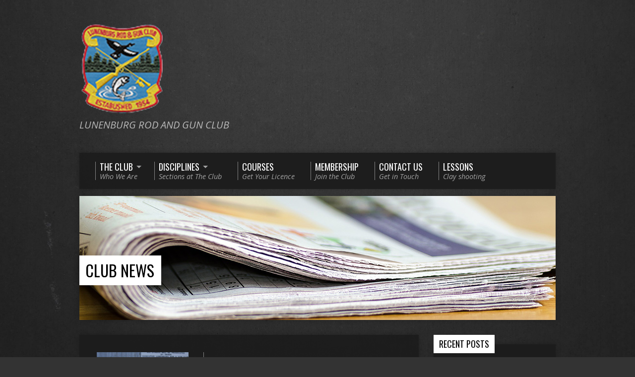

--- FILE ---
content_type: text/html; charset=UTF-8
request_url: https://rodandgunclub.ca/?p=2590
body_size: 11149
content:
<!DOCTYPE html>
<!--[if IE 8 ]><html class="ie8 no-js resurrect-html" lang="en-GB"> <![endif]-->
<!--[if (gte IE 9)|!(IE)]><!--><html class="no-js resurrect-html" lang="en-GB"> <!--<![endif]-->
<head>
<meta charset="UTF-8" />
<link rel="pingback" href="https://rodandgunclub.ca/xmlrpc.php" />
<title>LRGC Information Sheet and Club Email Addresses &#8211; LUNENBURG ROD &amp; GUN CLUB</title>
<meta name='robots' content='max-image-preview:large' />
<link rel='dns-prefetch' href='//secure.gravatar.com' />
<link rel='dns-prefetch' href='//stats.wp.com' />
<link rel='dns-prefetch' href='//fonts.googleapis.com' />
<link rel='dns-prefetch' href='//v0.wordpress.com' />
<link rel="alternate" type="application/rss+xml" title="LUNENBURG ROD &amp; GUN CLUB &raquo; Feed" href="https://rodandgunclub.ca/?feed=rss2" />
<link rel="alternate" type="application/rss+xml" title="LUNENBURG ROD &amp; GUN CLUB &raquo; Comments Feed" href="https://rodandgunclub.ca/?feed=comments-rss2" />
<link rel="alternate" type="text/calendar" title="LUNENBURG ROD &amp; GUN CLUB &raquo; iCal Feed" href="https://rodandgunclub.ca?post_type=tribe_events&#038;ical=1" />
<link rel="alternate" type="application/rss+xml" title="LUNENBURG ROD &amp; GUN CLUB &raquo; LRGC Information Sheet and Club Email Addresses Comments Feed" href="https://rodandgunclub.ca/?feed=rss2&#038;p=2590" />
<script type="text/javascript">
/* <![CDATA[ */
window._wpemojiSettings = {"baseUrl":"https:\/\/s.w.org\/images\/core\/emoji\/15.0.3\/72x72\/","ext":".png","svgUrl":"https:\/\/s.w.org\/images\/core\/emoji\/15.0.3\/svg\/","svgExt":".svg","source":{"concatemoji":"https:\/\/rodandgunclub.ca\/wp-includes\/js\/wp-emoji-release.min.js?ver=6.5.2"}};
/*! This file is auto-generated */
!function(i,n){var o,s,e;function c(e){try{var t={supportTests:e,timestamp:(new Date).valueOf()};sessionStorage.setItem(o,JSON.stringify(t))}catch(e){}}function p(e,t,n){e.clearRect(0,0,e.canvas.width,e.canvas.height),e.fillText(t,0,0);var t=new Uint32Array(e.getImageData(0,0,e.canvas.width,e.canvas.height).data),r=(e.clearRect(0,0,e.canvas.width,e.canvas.height),e.fillText(n,0,0),new Uint32Array(e.getImageData(0,0,e.canvas.width,e.canvas.height).data));return t.every(function(e,t){return e===r[t]})}function u(e,t,n){switch(t){case"flag":return n(e,"\ud83c\udff3\ufe0f\u200d\u26a7\ufe0f","\ud83c\udff3\ufe0f\u200b\u26a7\ufe0f")?!1:!n(e,"\ud83c\uddfa\ud83c\uddf3","\ud83c\uddfa\u200b\ud83c\uddf3")&&!n(e,"\ud83c\udff4\udb40\udc67\udb40\udc62\udb40\udc65\udb40\udc6e\udb40\udc67\udb40\udc7f","\ud83c\udff4\u200b\udb40\udc67\u200b\udb40\udc62\u200b\udb40\udc65\u200b\udb40\udc6e\u200b\udb40\udc67\u200b\udb40\udc7f");case"emoji":return!n(e,"\ud83d\udc26\u200d\u2b1b","\ud83d\udc26\u200b\u2b1b")}return!1}function f(e,t,n){var r="undefined"!=typeof WorkerGlobalScope&&self instanceof WorkerGlobalScope?new OffscreenCanvas(300,150):i.createElement("canvas"),a=r.getContext("2d",{willReadFrequently:!0}),o=(a.textBaseline="top",a.font="600 32px Arial",{});return e.forEach(function(e){o[e]=t(a,e,n)}),o}function t(e){var t=i.createElement("script");t.src=e,t.defer=!0,i.head.appendChild(t)}"undefined"!=typeof Promise&&(o="wpEmojiSettingsSupports",s=["flag","emoji"],n.supports={everything:!0,everythingExceptFlag:!0},e=new Promise(function(e){i.addEventListener("DOMContentLoaded",e,{once:!0})}),new Promise(function(t){var n=function(){try{var e=JSON.parse(sessionStorage.getItem(o));if("object"==typeof e&&"number"==typeof e.timestamp&&(new Date).valueOf()<e.timestamp+604800&&"object"==typeof e.supportTests)return e.supportTests}catch(e){}return null}();if(!n){if("undefined"!=typeof Worker&&"undefined"!=typeof OffscreenCanvas&&"undefined"!=typeof URL&&URL.createObjectURL&&"undefined"!=typeof Blob)try{var e="postMessage("+f.toString()+"("+[JSON.stringify(s),u.toString(),p.toString()].join(",")+"));",r=new Blob([e],{type:"text/javascript"}),a=new Worker(URL.createObjectURL(r),{name:"wpTestEmojiSupports"});return void(a.onmessage=function(e){c(n=e.data),a.terminate(),t(n)})}catch(e){}c(n=f(s,u,p))}t(n)}).then(function(e){for(var t in e)n.supports[t]=e[t],n.supports.everything=n.supports.everything&&n.supports[t],"flag"!==t&&(n.supports.everythingExceptFlag=n.supports.everythingExceptFlag&&n.supports[t]);n.supports.everythingExceptFlag=n.supports.everythingExceptFlag&&!n.supports.flag,n.DOMReady=!1,n.readyCallback=function(){n.DOMReady=!0}}).then(function(){return e}).then(function(){var e;n.supports.everything||(n.readyCallback(),(e=n.source||{}).concatemoji?t(e.concatemoji):e.wpemoji&&e.twemoji&&(t(e.twemoji),t(e.wpemoji)))}))}((window,document),window._wpemojiSettings);
/* ]]> */
</script>
<style id='wp-emoji-styles-inline-css' type='text/css'>

	img.wp-smiley, img.emoji {
		display: inline !important;
		border: none !important;
		box-shadow: none !important;
		height: 1em !important;
		width: 1em !important;
		margin: 0 0.07em !important;
		vertical-align: -0.1em !important;
		background: none !important;
		padding: 0 !important;
	}
</style>
<link rel='stylesheet' id='wp-block-library-css' href='https://rodandgunclub.ca/wp-includes/css/dist/block-library/style.min.css?ver=6.5.2' type='text/css' media='all' />
<style id='wp-block-library-inline-css' type='text/css'>
.has-text-align-justify{text-align:justify;}
</style>
<link rel='stylesheet' id='mediaelement-css' href='https://rodandgunclub.ca/wp-includes/js/mediaelement/mediaelementplayer-legacy.min.css?ver=4.2.17' type='text/css' media='all' />
<link rel='stylesheet' id='wp-mediaelement-css' href='https://rodandgunclub.ca/wp-includes/js/mediaelement/wp-mediaelement.min.css?ver=6.5.2' type='text/css' media='all' />
<style id='jetpack-sharing-buttons-style-inline-css' type='text/css'>
.jetpack-sharing-buttons__services-list{display:flex;flex-direction:row;flex-wrap:wrap;gap:0;list-style-type:none;margin:5px;padding:0}.jetpack-sharing-buttons__services-list.has-small-icon-size{font-size:12px}.jetpack-sharing-buttons__services-list.has-normal-icon-size{font-size:16px}.jetpack-sharing-buttons__services-list.has-large-icon-size{font-size:24px}.jetpack-sharing-buttons__services-list.has-huge-icon-size{font-size:36px}@media print{.jetpack-sharing-buttons__services-list{display:none!important}}.editor-styles-wrapper .wp-block-jetpack-sharing-buttons{gap:0;padding-inline-start:0}ul.jetpack-sharing-buttons__services-list.has-background{padding:1.25em 2.375em}
</style>
<style id='classic-theme-styles-inline-css' type='text/css'>
/*! This file is auto-generated */
.wp-block-button__link{color:#fff;background-color:#32373c;border-radius:9999px;box-shadow:none;text-decoration:none;padding:calc(.667em + 2px) calc(1.333em + 2px);font-size:1.125em}.wp-block-file__button{background:#32373c;color:#fff;text-decoration:none}
</style>
<style id='global-styles-inline-css' type='text/css'>
body{--wp--preset--color--black: #000000;--wp--preset--color--cyan-bluish-gray: #abb8c3;--wp--preset--color--white: #ffffff;--wp--preset--color--pale-pink: #f78da7;--wp--preset--color--vivid-red: #cf2e2e;--wp--preset--color--luminous-vivid-orange: #ff6900;--wp--preset--color--luminous-vivid-amber: #fcb900;--wp--preset--color--light-green-cyan: #7bdcb5;--wp--preset--color--vivid-green-cyan: #00d084;--wp--preset--color--pale-cyan-blue: #8ed1fc;--wp--preset--color--vivid-cyan-blue: #0693e3;--wp--preset--color--vivid-purple: #9b51e0;--wp--preset--gradient--vivid-cyan-blue-to-vivid-purple: linear-gradient(135deg,rgba(6,147,227,1) 0%,rgb(155,81,224) 100%);--wp--preset--gradient--light-green-cyan-to-vivid-green-cyan: linear-gradient(135deg,rgb(122,220,180) 0%,rgb(0,208,130) 100%);--wp--preset--gradient--luminous-vivid-amber-to-luminous-vivid-orange: linear-gradient(135deg,rgba(252,185,0,1) 0%,rgba(255,105,0,1) 100%);--wp--preset--gradient--luminous-vivid-orange-to-vivid-red: linear-gradient(135deg,rgba(255,105,0,1) 0%,rgb(207,46,46) 100%);--wp--preset--gradient--very-light-gray-to-cyan-bluish-gray: linear-gradient(135deg,rgb(238,238,238) 0%,rgb(169,184,195) 100%);--wp--preset--gradient--cool-to-warm-spectrum: linear-gradient(135deg,rgb(74,234,220) 0%,rgb(151,120,209) 20%,rgb(207,42,186) 40%,rgb(238,44,130) 60%,rgb(251,105,98) 80%,rgb(254,248,76) 100%);--wp--preset--gradient--blush-light-purple: linear-gradient(135deg,rgb(255,206,236) 0%,rgb(152,150,240) 100%);--wp--preset--gradient--blush-bordeaux: linear-gradient(135deg,rgb(254,205,165) 0%,rgb(254,45,45) 50%,rgb(107,0,62) 100%);--wp--preset--gradient--luminous-dusk: linear-gradient(135deg,rgb(255,203,112) 0%,rgb(199,81,192) 50%,rgb(65,88,208) 100%);--wp--preset--gradient--pale-ocean: linear-gradient(135deg,rgb(255,245,203) 0%,rgb(182,227,212) 50%,rgb(51,167,181) 100%);--wp--preset--gradient--electric-grass: linear-gradient(135deg,rgb(202,248,128) 0%,rgb(113,206,126) 100%);--wp--preset--gradient--midnight: linear-gradient(135deg,rgb(2,3,129) 0%,rgb(40,116,252) 100%);--wp--preset--font-size--small: 13px;--wp--preset--font-size--medium: 20px;--wp--preset--font-size--large: 36px;--wp--preset--font-size--x-large: 42px;--wp--preset--spacing--20: 0.44rem;--wp--preset--spacing--30: 0.67rem;--wp--preset--spacing--40: 1rem;--wp--preset--spacing--50: 1.5rem;--wp--preset--spacing--60: 2.25rem;--wp--preset--spacing--70: 3.38rem;--wp--preset--spacing--80: 5.06rem;--wp--preset--shadow--natural: 6px 6px 9px rgba(0, 0, 0, 0.2);--wp--preset--shadow--deep: 12px 12px 50px rgba(0, 0, 0, 0.4);--wp--preset--shadow--sharp: 6px 6px 0px rgba(0, 0, 0, 0.2);--wp--preset--shadow--outlined: 6px 6px 0px -3px rgba(255, 255, 255, 1), 6px 6px rgba(0, 0, 0, 1);--wp--preset--shadow--crisp: 6px 6px 0px rgba(0, 0, 0, 1);}:where(.is-layout-flex){gap: 0.5em;}:where(.is-layout-grid){gap: 0.5em;}body .is-layout-flow > .alignleft{float: left;margin-inline-start: 0;margin-inline-end: 2em;}body .is-layout-flow > .alignright{float: right;margin-inline-start: 2em;margin-inline-end: 0;}body .is-layout-flow > .aligncenter{margin-left: auto !important;margin-right: auto !important;}body .is-layout-constrained > .alignleft{float: left;margin-inline-start: 0;margin-inline-end: 2em;}body .is-layout-constrained > .alignright{float: right;margin-inline-start: 2em;margin-inline-end: 0;}body .is-layout-constrained > .aligncenter{margin-left: auto !important;margin-right: auto !important;}body .is-layout-constrained > :where(:not(.alignleft):not(.alignright):not(.alignfull)){max-width: var(--wp--style--global--content-size);margin-left: auto !important;margin-right: auto !important;}body .is-layout-constrained > .alignwide{max-width: var(--wp--style--global--wide-size);}body .is-layout-flex{display: flex;}body .is-layout-flex{flex-wrap: wrap;align-items: center;}body .is-layout-flex > *{margin: 0;}body .is-layout-grid{display: grid;}body .is-layout-grid > *{margin: 0;}:where(.wp-block-columns.is-layout-flex){gap: 2em;}:where(.wp-block-columns.is-layout-grid){gap: 2em;}:where(.wp-block-post-template.is-layout-flex){gap: 1.25em;}:where(.wp-block-post-template.is-layout-grid){gap: 1.25em;}.has-black-color{color: var(--wp--preset--color--black) !important;}.has-cyan-bluish-gray-color{color: var(--wp--preset--color--cyan-bluish-gray) !important;}.has-white-color{color: var(--wp--preset--color--white) !important;}.has-pale-pink-color{color: var(--wp--preset--color--pale-pink) !important;}.has-vivid-red-color{color: var(--wp--preset--color--vivid-red) !important;}.has-luminous-vivid-orange-color{color: var(--wp--preset--color--luminous-vivid-orange) !important;}.has-luminous-vivid-amber-color{color: var(--wp--preset--color--luminous-vivid-amber) !important;}.has-light-green-cyan-color{color: var(--wp--preset--color--light-green-cyan) !important;}.has-vivid-green-cyan-color{color: var(--wp--preset--color--vivid-green-cyan) !important;}.has-pale-cyan-blue-color{color: var(--wp--preset--color--pale-cyan-blue) !important;}.has-vivid-cyan-blue-color{color: var(--wp--preset--color--vivid-cyan-blue) !important;}.has-vivid-purple-color{color: var(--wp--preset--color--vivid-purple) !important;}.has-black-background-color{background-color: var(--wp--preset--color--black) !important;}.has-cyan-bluish-gray-background-color{background-color: var(--wp--preset--color--cyan-bluish-gray) !important;}.has-white-background-color{background-color: var(--wp--preset--color--white) !important;}.has-pale-pink-background-color{background-color: var(--wp--preset--color--pale-pink) !important;}.has-vivid-red-background-color{background-color: var(--wp--preset--color--vivid-red) !important;}.has-luminous-vivid-orange-background-color{background-color: var(--wp--preset--color--luminous-vivid-orange) !important;}.has-luminous-vivid-amber-background-color{background-color: var(--wp--preset--color--luminous-vivid-amber) !important;}.has-light-green-cyan-background-color{background-color: var(--wp--preset--color--light-green-cyan) !important;}.has-vivid-green-cyan-background-color{background-color: var(--wp--preset--color--vivid-green-cyan) !important;}.has-pale-cyan-blue-background-color{background-color: var(--wp--preset--color--pale-cyan-blue) !important;}.has-vivid-cyan-blue-background-color{background-color: var(--wp--preset--color--vivid-cyan-blue) !important;}.has-vivid-purple-background-color{background-color: var(--wp--preset--color--vivid-purple) !important;}.has-black-border-color{border-color: var(--wp--preset--color--black) !important;}.has-cyan-bluish-gray-border-color{border-color: var(--wp--preset--color--cyan-bluish-gray) !important;}.has-white-border-color{border-color: var(--wp--preset--color--white) !important;}.has-pale-pink-border-color{border-color: var(--wp--preset--color--pale-pink) !important;}.has-vivid-red-border-color{border-color: var(--wp--preset--color--vivid-red) !important;}.has-luminous-vivid-orange-border-color{border-color: var(--wp--preset--color--luminous-vivid-orange) !important;}.has-luminous-vivid-amber-border-color{border-color: var(--wp--preset--color--luminous-vivid-amber) !important;}.has-light-green-cyan-border-color{border-color: var(--wp--preset--color--light-green-cyan) !important;}.has-vivid-green-cyan-border-color{border-color: var(--wp--preset--color--vivid-green-cyan) !important;}.has-pale-cyan-blue-border-color{border-color: var(--wp--preset--color--pale-cyan-blue) !important;}.has-vivid-cyan-blue-border-color{border-color: var(--wp--preset--color--vivid-cyan-blue) !important;}.has-vivid-purple-border-color{border-color: var(--wp--preset--color--vivid-purple) !important;}.has-vivid-cyan-blue-to-vivid-purple-gradient-background{background: var(--wp--preset--gradient--vivid-cyan-blue-to-vivid-purple) !important;}.has-light-green-cyan-to-vivid-green-cyan-gradient-background{background: var(--wp--preset--gradient--light-green-cyan-to-vivid-green-cyan) !important;}.has-luminous-vivid-amber-to-luminous-vivid-orange-gradient-background{background: var(--wp--preset--gradient--luminous-vivid-amber-to-luminous-vivid-orange) !important;}.has-luminous-vivid-orange-to-vivid-red-gradient-background{background: var(--wp--preset--gradient--luminous-vivid-orange-to-vivid-red) !important;}.has-very-light-gray-to-cyan-bluish-gray-gradient-background{background: var(--wp--preset--gradient--very-light-gray-to-cyan-bluish-gray) !important;}.has-cool-to-warm-spectrum-gradient-background{background: var(--wp--preset--gradient--cool-to-warm-spectrum) !important;}.has-blush-light-purple-gradient-background{background: var(--wp--preset--gradient--blush-light-purple) !important;}.has-blush-bordeaux-gradient-background{background: var(--wp--preset--gradient--blush-bordeaux) !important;}.has-luminous-dusk-gradient-background{background: var(--wp--preset--gradient--luminous-dusk) !important;}.has-pale-ocean-gradient-background{background: var(--wp--preset--gradient--pale-ocean) !important;}.has-electric-grass-gradient-background{background: var(--wp--preset--gradient--electric-grass) !important;}.has-midnight-gradient-background{background: var(--wp--preset--gradient--midnight) !important;}.has-small-font-size{font-size: var(--wp--preset--font-size--small) !important;}.has-medium-font-size{font-size: var(--wp--preset--font-size--medium) !important;}.has-large-font-size{font-size: var(--wp--preset--font-size--large) !important;}.has-x-large-font-size{font-size: var(--wp--preset--font-size--x-large) !important;}
.wp-block-navigation a:where(:not(.wp-element-button)){color: inherit;}
:where(.wp-block-post-template.is-layout-flex){gap: 1.25em;}:where(.wp-block-post-template.is-layout-grid){gap: 1.25em;}
:where(.wp-block-columns.is-layout-flex){gap: 2em;}:where(.wp-block-columns.is-layout-grid){gap: 2em;}
.wp-block-pullquote{font-size: 1.5em;line-height: 1.6;}
</style>
<link rel='stylesheet' id='awesome-weather-css' href='https://rodandgunclub.ca/wp-content/plugins/awesome-weather/awesome-weather.css?ver=6.5.2' type='text/css' media='all' />
<style id='awesome-weather-inline-css' type='text/css'>
.awesome-weather-wrap { font-family: 'Open Sans', sans-serif; font-weight: 400; font-size: 14px; line-height: 14px; }
</style>
<link rel='stylesheet' id='opensans-googlefont-css' href='//fonts.googleapis.com/css?family=Open+Sans%3A400&#038;ver=6.5.2' type='text/css' media='all' />
<link rel='stylesheet' id='bbp_private_replies_style-css' href='https://rodandgunclub.ca/wp-content/plugins/bbpress-private-replies/css/frond-end.css?ver=6.5.2' type='text/css' media='all' />
<link rel='stylesheet' id='bbp-default-css' href='https://rodandgunclub.ca/wp-content/plugins/bbpress/templates/default/css/bbpress.min.css?ver=2.6.9' type='text/css' media='all' />
<link rel='stylesheet' id='contact-form-7-css' href='https://rodandgunclub.ca/wp-content/plugins/contact-form-7/includes/css/styles.css?ver=5.9.3' type='text/css' media='all' />
<link rel='stylesheet' id='resurrect-google-fonts-css' href='//fonts.googleapis.com/css?family=Oswald:400,700%7COpen+Sans:300,300italic,400,400italic,700,700italic' type='text/css' media='all' />
<link rel='stylesheet' id='elusive-webfont-css' href='https://rodandgunclub.ca/wp-content/themes/resurrect/css/elusive-webfont.css?ver=2.6' type='text/css' media='all' />
<link rel='stylesheet' id='resurrect-style-css' href='https://rodandgunclub.ca/wp-content/themes/resurrect/style.css?ver=2.6' type='text/css' media='all' />
<link rel='stylesheet' id='resurrect-responsive-css' href='https://rodandgunclub.ca/wp-content/themes/resurrect/css/responsive.css?ver=2.6' type='text/css' media='all' />
<link rel='stylesheet' id='resurrect-color-css' href='https://rodandgunclub.ca/wp-content/themes/resurrect/colors/dark/style.css?ver=2.6' type='text/css' media='all' />
<link rel='stylesheet' id='gdatt-attachments-css' href='https://rodandgunclub.ca/wp-content/plugins/gd-bbpress-attachments/css/front.min.css?ver=4.6_b2510_free' type='text/css' media='all' />
<link rel='stylesheet' id='tablepress-default-css' href='https://rodandgunclub.ca/wp-content/plugins/tablepress/css/build/default.css?ver=2.3' type='text/css' media='all' />
<link rel='stylesheet' id='jetpack_css-css' href='https://rodandgunclub.ca/wp-content/plugins/jetpack/css/jetpack.css?ver=13.3.1' type='text/css' media='all' />
<script type="text/javascript" src="https://rodandgunclub.ca/wp-includes/js/jquery/jquery.min.js?ver=3.7.1" id="jquery-core-js"></script>
<script type="text/javascript" src="https://rodandgunclub.ca/wp-includes/js/jquery/jquery-migrate.min.js?ver=3.4.1" id="jquery-migrate-js"></script>
<script type="text/javascript" id="ctfw-ie-unsupported-js-extra">
/* <![CDATA[ */
var ctfw_ie_unsupported = {"default_version":"7","min_version":"5","max_version":"9","version":"7","message":"You are using an outdated version of Internet Explorer. Please upgrade your browser to use this site.","redirect_url":"http:\/\/browsehappy.com\/"};
/* ]]> */
</script>
<script type="text/javascript" src="https://rodandgunclub.ca/wp-content/themes/resurrect/framework/js/ie-unsupported.js?ver=2.6" id="ctfw-ie-unsupported-js"></script>
<script type="text/javascript" src="https://rodandgunclub.ca/wp-content/themes/resurrect/framework/js/jquery.fitvids.js?ver=2.6" id="fitvids-js"></script>
<script type="text/javascript" id="ctfw-responsive-embeds-js-extra">
/* <![CDATA[ */
var ctfw_responsive_embeds = {"wp_responsive_embeds":"1"};
/* ]]> */
</script>
<script type="text/javascript" src="https://rodandgunclub.ca/wp-content/themes/resurrect/framework/js/responsive-embeds.js?ver=2.6" id="ctfw-responsive-embeds-js"></script>
<script type="text/javascript" src="https://rodandgunclub.ca/wp-content/themes/resurrect/js/modernizr.custom.js?ver=2.6" id="modernizr-custom-js"></script>
<script type="text/javascript" src="https://rodandgunclub.ca/wp-content/themes/resurrect/js/jquery.meanmenu.min.js?ver=2.6" id="jquery-meanmenu-js"></script>
<script type="text/javascript" src="https://rodandgunclub.ca/wp-content/themes/resurrect/js/superfish.min.js?ver=2.6" id="superfish-js"></script>
<script type="text/javascript" src="https://rodandgunclub.ca/wp-content/themes/resurrect/js/supersubs.js?ver=2.6" id="supersubs-js"></script>
<script type="text/javascript" src="https://rodandgunclub.ca/wp-content/themes/resurrect/js/jquery.smooth-scroll.min.js?ver=2.6" id="jquery-smooth-scroll-js"></script>
<script type="text/javascript" src="https://rodandgunclub.ca/wp-content/themes/resurrect/js/jquery_cookie.min.js?ver=2.6" id="jquery-cookie-js"></script>
<script type="text/javascript" id="resurrect-main-js-extra">
/* <![CDATA[ */
var resurrect_main = {"site_path":"\/","home_url":"https:\/\/rodandgunclub.ca","color_url":"https:\/\/rodandgunclub.ca\/wp-content\/themes\/resurrect\/colors\/dark","is_ssl":"1","current_protocol":"https","mobile_menu_label":"Menu","slider_slideshow":"1","slider_speed":"6000","comment_name_required":"1","comment_email_required":"1","comment_name_error_required":"Required","comment_email_error_required":"Required","comment_email_error_invalid":"Invalid Email","comment_url_error_invalid":"Invalid URL","comment_message_error_required":"Comment Required"};
/* ]]> */
</script>
<script type="text/javascript" src="https://rodandgunclub.ca/wp-content/themes/resurrect/js/main.js?ver=2.6" id="resurrect-main-js"></script>
<link rel="https://api.w.org/" href="https://rodandgunclub.ca/index.php?rest_route=/" /><link rel="alternate" type="application/json" href="https://rodandgunclub.ca/index.php?rest_route=/wp/v2/posts/2590" /><link rel="EditURI" type="application/rsd+xml" title="RSD" href="https://rodandgunclub.ca/xmlrpc.php?rsd" />
<meta name="generator" content="WordPress 6.5.2" />
<link rel="canonical" href="https://rodandgunclub.ca/?p=2590" />
<link rel='shortlink' href='https://wp.me/p5Ejip-FM' />
<link rel="alternate" type="application/json+oembed" href="https://rodandgunclub.ca/index.php?rest_route=%2Foembed%2F1.0%2Fembed&#038;url=https%3A%2F%2Frodandgunclub.ca%2F%3Fp%3D2590" />
<link rel="alternate" type="text/xml+oembed" href="https://rodandgunclub.ca/index.php?rest_route=%2Foembed%2F1.0%2Fembed&#038;url=https%3A%2F%2Frodandgunclub.ca%2F%3Fp%3D2590&#038;format=xml" />
<meta name="tec-api-version" content="v1"><meta name="tec-api-origin" content="https://rodandgunclub.ca"><link rel="alternate" href="https://rodandgunclub.ca/index.php?rest_route=/tribe/events/v1/" />	<style>img#wpstats{display:none}</style>
		<style type="text/css">
#resurrect-logo-text {
	font-family: 'Oswald', Arial, Helvetica, sans-serif;
}

body, input, textarea, select, .sf-menu li li a, .flex-description, #cancel-comment-reply-link, .resurrect-accordion-section-title, a.resurrect-button, a.comment-reply-link, a.comment-edit-link, a.post-edit-link, .resurrect-nav-left-right a, input[type=submit], .wp-block-file .wp-block-file__button, pre.wp-block-verse {
	font-family: 'Open Sans', Arial, Helvetica, sans-serif;
}

#resurrect-header-menu-links > li > a .ctfw-header-menu-link-title, #resurrect-footer-menu-links {
	font-family: 'Oswald', Arial, Helvetica, sans-serif;
}

#resurrect-intro-heading, .resurrect-main-title, .resurrect-entry-content h1:not(.resurrect-calendar-list-entry-title), .resurrect-entry-content h2, .resurrect-entry-content h3, .resurrect-entry-content h4, .resurrect-entry-content h5, .resurrect-entry-content h6, .mce-content-body h1, .mce-content-body h2, .mce-content-body h3, .mce-content-body h4, .mce-content-body h5, .mce-content-body h6, .resurrect-author-box h1, .resurrect-person header h1, .resurrect-location header h1, .resurrect-entry-short h1, #reply-title, #resurrect-comments-title, .flex-title, .resurrect-caption-image-title, #resurrect-banner h1, h1.resurrect-widget-title, .resurrect-header-right-item-date, .resurrect-calendar-table-header-row, .has-drop-cap:not(:focus):first-letter {
	font-family: 'Oswald', Arial, Helvetica, sans-serif;
}


</style>
<script type="text/javascript">
if ( jQuery.cookie( 'resurrect_responsive_off' ) ) {

	// Add helper class without delay
	jQuery( 'html' ).addClass( 'resurrect-responsive-off' );

	// Disable responsive.css
	jQuery( '#resurrect-responsive-css' ).remove();

} else {

	// Add helper class without delay
	jQuery( 'html' ).addClass( 'resurrect-responsive-on' );

	// Add viewport meta to head -- IMMEDIATELY, not on ready()
	jQuery( 'head' ).append(' <meta name="viewport" content="width=device-width, initial-scale=1">' );

}
</script>
<style type="text/css" id="custom-background-css">
body.custom-background { background-image: url("https://rodandgunclub.ca//wp-content/themes/resurrect/images/backgrounds/asphalt.jpg"); background-position: center center; background-size: cover; background-repeat: repeat; background-attachment: fixed; }
</style>
	
<!-- Jetpack Open Graph Tags -->
<meta property="og:type" content="article" />
<meta property="og:title" content="LRGC Information Sheet and Club Email Addresses" />
<meta property="og:url" content="https://rodandgunclub.ca/?p=2590" />
<meta property="og:description" content="Members, Please find enclosed the club Information Sheet updated following the last AGM. This includes all Members’ Meeting dates; it would be good to see you at one or more of these sessions. Also…" />
<meta property="article:published_time" content="2023-01-16T23:45:04+00:00" />
<meta property="article:modified_time" content="2023-01-16T23:45:04+00:00" />
<meta property="og:site_name" content="LUNENBURG ROD &amp; GUN CLUB" />
<meta property="og:image" content="https://rodandgunclub.ca/wp-content/uploads/2015/01/outdoor_range_about.jpg" />
<meta property="og:image:width" content="1166" />
<meta property="og:image:height" content="778" />
<meta property="og:image:alt" content="The Outdoor Range" />
<meta property="og:locale" content="en_GB" />
<meta name="twitter:text:title" content="LRGC Information Sheet and Club Email Addresses" />
<meta name="twitter:image" content="https://rodandgunclub.ca/wp-content/uploads/2015/01/outdoor_range_about.jpg?w=640" />
<meta name="twitter:image:alt" content="The Outdoor Range" />
<meta name="twitter:card" content="summary_large_image" />

<!-- End Jetpack Open Graph Tags -->
<link rel="stylesheet" type="text/css" id="wp-custom-css" href="https://rodandgunclub.ca/?custom-css=227743df86" /></head>
<body class="post-template-default single single-post postid-2590 single-format-standard custom-background wp-embed-responsive tribe-no-js resurrect-logo-font-oswald resurrect-heading-font-oswald resurrect-menu-font-oswald resurrect-body-font-open-sans resurrect-background-image-file-asphalt resurrect-has-banner">

<div id="resurrect-container">

	
	<div id="resurrect-middle">

		<div id="resurrect-middle-content" class="resurrect-clearfix">

			<header id="resurrect-header" class="resurrect-header-text-light">

				<div id="resurrect-header-inner">

					<div id="resurrect-header-content">

						<div id="resurrect-logo">

							<div id="resurrect-logo-content">

								
									
									<div id="resurrect-logo-image" class="resurrect-has-hidpi-logo">

										<a href="https://rodandgunclub.ca/">

											<img src="http://rodandgunclub.ca/wp-content/uploads/2024/05/logo-trspx2.png" alt="LUNENBURG ROD &amp; GUN CLUB" id="resurrect-logo-regular">

																							<img src="http://rodandgunclub.ca/wp-content/uploads/2024/05/logo-trspx2.png" alt="LUNENBURG ROD &amp; GUN CLUB" id="resurrect-logo-hidpi">
											
										</a>

									</div>

								
																	<div id="resurrect-logo-tagline" class="resurrect-tagline">
										LUNENBURG ROD AND GUN CLUB									</div>
								
							</div>

						</div>

						<div id="resurrect-header-right">

							<div id="resurrect-header-right-inner">

								<div id="resurrect-header-right-content">

									
								</div>

							</div>

						</div>

					</div>

				</div>

				<nav id="resurrect-header-menu" class="resurrect-clearfix">

					<div id="resurrect-header-menu-inner" class="resurrect-clearfix">

						<ul id="resurrect-header-menu-links" class="sf-menu"><li id="menu-item-1874" class="menu-item menu-item-type-custom menu-item-object-custom menu-item-has-children menu-item-1874"><a href="#"><div class="ctfw-header-menu-link-inner"><div class="ctfw-header-menu-link-title">THE CLUB</div><div class="ctfw-header-menu-link-description">Who We Are</div></div></a>
<ul class="sub-menu">
	<li id="menu-item-1873" class="menu-item menu-item-type-post_type menu-item-object-page menu-item-1873"><a href="https://rodandgunclub.ca/?page_id=20">ABOUT</a></li>
	<li id="menu-item-1182" class="menu-item menu-item-type-post_type menu-item-object-page menu-item-1182"><a href="https://rodandgunclub.ca/?page_id=1175">REGULATIONS</a></li>
</ul>
</li>
<li id="menu-item-1164" class="menu-item menu-item-type-custom menu-item-object-custom menu-item-has-children menu-item-1164"><a href="#"><div class="ctfw-header-menu-link-inner"><div class="ctfw-header-menu-link-title">DISCIPLINES</div><div class="ctfw-header-menu-link-description">Sections at The Club</div></div></a>
<ul class="sub-menu">
	<li id="menu-item-2526" class="menu-item menu-item-type-post_type menu-item-object-page menu-item-2526"><a href="https://rodandgunclub.ca/?page_id=57">ARCHERY</a></li>
	<li id="menu-item-1034" class="menu-item menu-item-type-post_type menu-item-object-page menu-item-1034"><a href="https://rodandgunclub.ca/?page_id=52">HANDGUN</a></li>
	<li id="menu-item-1031" class="menu-item menu-item-type-post_type menu-item-object-page menu-item-1031"><a href="https://rodandgunclub.ca/?page_id=61">RIFLE</a></li>
	<li id="menu-item-1033" class="menu-item menu-item-type-post_type menu-item-object-page menu-item-1033"><a href="https://rodandgunclub.ca/?page_id=54">SHOTGUN</a></li>
</ul>
</li>
<li id="menu-item-1137" class="menu-item menu-item-type-post_type menu-item-object-page menu-item-1137"><a href="https://rodandgunclub.ca/?page_id=1134"><div class="ctfw-header-menu-link-inner"><div class="ctfw-header-menu-link-title">COURSES</div><div class="ctfw-header-menu-link-description">Get Your Licence</div></div></a></li>
<li id="menu-item-1130" class="menu-item menu-item-type-post_type menu-item-object-page menu-item-1130"><a href="https://rodandgunclub.ca/?page_id=1128"><div class="ctfw-header-menu-link-inner"><div class="ctfw-header-menu-link-title">MEMBERSHIP</div><div class="ctfw-header-menu-link-description">Join the Club</div></div></a></li>
<li id="menu-item-1127" class="menu-item menu-item-type-post_type menu-item-object-page menu-item-1127"><a href="https://rodandgunclub.ca/?page_id=1114"><div class="ctfw-header-menu-link-inner"><div class="ctfw-header-menu-link-title">CONTACT US</div><div class="ctfw-header-menu-link-description">Get in Touch</div></div></a></li>
<li id="menu-item-2838" class="menu-item menu-item-type-post_type menu-item-object-page menu-item-2838"><a href="https://rodandgunclub.ca/?page_id=2835"><div class="ctfw-header-menu-link-inner"><div class="ctfw-header-menu-link-title">LESSONS</div><div class="ctfw-header-menu-link-description">Clay shooting</div></div></a></li>
</ul>
					</div>

				</nav>

				

	<div id="resurrect-banner">

		<img width="960" height="250" src="https://rodandgunclub.ca/wp-content/uploads/2015/12/fr_newspapers-444447_1920_960x250.jpg" class="attachment-resurrect-banner size-resurrect-banner wp-post-image" alt="" decoding="async" fetchpriority="high" srcset="https://rodandgunclub.ca/wp-content/uploads/2015/12/fr_newspapers-444447_1920_960x250.jpg 960w, https://rodandgunclub.ca/wp-content/uploads/2015/12/fr_newspapers-444447_1920_960x250-300x78.jpg 300w" sizes="(max-width: 960px) 100vw, 960px" />
		
			<h1>
				<a href="https://rodandgunclub.ca/?page_id=965" title="CLUB NEWS">
					CLUB NEWS				</a>
			</h1>

			
		
	</div>


			</header>

<div id="resurrect-content" class="resurrect-has-sidebar">

	<div id="resurrect-content-inner">

		
		<div class="resurrect-content-block resurrect-content-block-close resurrect-clearfix">

			
			

	
		
	<article id="post-2590" class="resurrect-entry-full resurrect-blog-full post-2590 post type-post status-publish format-standard has-post-thumbnail hentry category-announcements ctfw-has-image">

		
<header class="resurrect-entry-header resurrect-clearfix">

			<div class="resurrect-entry-image">
			<img width="400" height="400" src="https://rodandgunclub.ca/wp-content/uploads/2015/01/outdoor_range_about-400x400.jpg" class="resurrect-image wp-post-image" alt="The Outdoor Range" decoding="async" srcset="https://rodandgunclub.ca/wp-content/uploads/2015/01/outdoor_range_about-400x400.jpg 400w, https://rodandgunclub.ca/wp-content/uploads/2015/01/outdoor_range_about-150x150.jpg 150w, https://rodandgunclub.ca/wp-content/uploads/2015/01/outdoor_range_about-100x100.jpg 100w" sizes="(max-width: 400px) 100vw, 400px" />		</div>
	
	<div class="resurrect-entry-title-meta">

					<h1 class="resurrect-entry-title resurrect-main-title">
				LRGC Information Sheet and Club Email Addresses			</h1>
		
		<ul class="resurrect-entry-meta">

			<li class="resurrect-entry-date resurrect-content-icon">
				<span class="el-icon-calendar"></span>
				<time datetime="2023-01-16T19:45:04-04:00">16th January 2023</time>
			</li>

			<li class="resurrect-entry-byline resurrect-content-icon">
				<span class="el-icon-user"></span>
				<a href="https://rodandgunclub.ca/?author=10">admin</a>
			</li>

							<li class="resurrect-entry-category resurrect-content-icon">
					<span class="el-icon-folder-open"></span>
					<a href="https://rodandgunclub.ca/?cat=3" rel="category">Announcements</a>				</li>
			
			
		</ul>

	</div>

</header>

		<div class="resurrect-entry-content resurrect-clearfix">

			<p>Members,</p>
<p>Please find enclosed the club Information Sheet updated following the last AGM. This includes all Members’ Meeting dates; it would be good to see you at one or more of these sessions.</p>
<p>Also, as I mentioned in my end of year report, please see the new Club Email addresses which are intended to streamline communications. </p>
<p>Any questions or replies to president@rodandgunclub.ca</p>
<p><a href="http://rodandgunclub.ca/wp-content/uploads/2023/01/Executive-Information-Sheet-2023.pdf">Executive Information Sheet, 2023</a></p>
<p><a href="http://rodandgunclub.ca/wp-content/uploads/2023/01/LRGC-Email-Addresses.pdf">LRGC Email Addresses</a></p>
<p>Thanks,</p>
<p>Alan</p>

			
		</div>

		

	</article>


	

		</div>

		
		
	
		<nav class="resurrect-nav-left-right resurrect-content-block resurrect-content-block-compact resurrect-clearfix">

							<div class="resurrect-nav-left">
					<a href="https://rodandgunclub.ca/?p=2575" rel="prev"><span class="resurrect-button-icon el-icon-arrow-left"></span> Handgun Notice</a>				</div>
			
							<div class="resurrect-nav-right">
					<a href="https://rodandgunclub.ca/?p=2611" rel="next">Atlantic Shotgun Shoot&hellip; <span class="resurrect-button-icon el-icon-arrow-right"></span></a>				</div>
					</nav>

	

		
	</div>

</div>


	<div id="resurrect-sidebar-right" role="complementary">

		
		<aside id="ctfw-posts-4" class="resurrect-widget resurrect-sidebar-widget widget_ctfw-posts"><h1 class="resurrect-widget-title">Recent Posts</h1>
	<article class="resurrect-widget-entry resurrect-blog-widget-entry resurrect-clearfix resurrect-widget-entry-first post-2992 post type-post status-publish format-standard has-post-thumbnail hentry category-uncategorized ctfw-has-image">

		<header class="resurrect-clearfix">

							<div class="resurrect-widget-entry-thumb">
					<a href="https://rodandgunclub.ca/?p=2992" title="Morris Nowe shoot &#8211; results"><img width="100" height="100" src="https://rodandgunclub.ca/wp-content/uploads/2024/09/Sabean-100x100.jpg" class="resurrect-image wp-post-image" alt="" decoding="async" loading="lazy" srcset="https://rodandgunclub.ca/wp-content/uploads/2024/09/Sabean-100x100.jpg 100w, https://rodandgunclub.ca/wp-content/uploads/2024/09/Sabean-150x150.jpg 150w, https://rodandgunclub.ca/wp-content/uploads/2024/09/Sabean-400x400.jpg 400w" sizes="(max-width: 100px) 100vw, 100px" /></a>
				</div>
			
			<h1 class="resurrect-widget-entry-title">
				<a href="https://rodandgunclub.ca/?p=2992" title="Morris Nowe shoot &#8211; results">
											Morris Nowe shoot &#8211; results									</a>
			</h1>

			<ul class="resurrect-widget-entry-meta resurrect-clearfix">

									<li class="resurrect-widget-entry-date">
						<time datetime="2025-09-20T18:15:35-03:00">20th September 2025</time>
					</li>
				
				
			</ul>

		</header>

		
	</article>


	<article class="resurrect-widget-entry resurrect-blog-widget-entry resurrect-clearfix post-2995 post type-post status-publish format-standard has-post-thumbnail hentry category-uncategorized ctfw-has-image">

		<header class="resurrect-clearfix">

							<div class="resurrect-widget-entry-thumb">
					<a href="https://rodandgunclub.ca/?p=2995" title="100 yard range availability"><img width="100" height="100" src="https://rodandgunclub.ca/wp-content/uploads/2024/05/shooting-closed-100x100.jpg" class="resurrect-image wp-post-image" alt="" decoding="async" loading="lazy" srcset="https://rodandgunclub.ca/wp-content/uploads/2024/05/shooting-closed-100x100.jpg 100w, https://rodandgunclub.ca/wp-content/uploads/2024/05/shooting-closed-300x300.jpg 300w, https://rodandgunclub.ca/wp-content/uploads/2024/05/shooting-closed-150x150.jpg 150w, https://rodandgunclub.ca/wp-content/uploads/2024/05/shooting-closed.jpg 400w" sizes="(max-width: 100px) 100vw, 100px" /></a>
				</div>
			
			<h1 class="resurrect-widget-entry-title">
				<a href="https://rodandgunclub.ca/?p=2995" title="100 yard range availability">
											100 yard range availability									</a>
			</h1>

			<ul class="resurrect-widget-entry-meta resurrect-clearfix">

									<li class="resurrect-widget-entry-date">
						<time datetime="2024-11-13T14:54:28-04:00">13th November 2024</time>
					</li>
				
				
			</ul>

		</header>

		
	</article>


	<article class="resurrect-widget-entry resurrect-blog-widget-entry resurrect-clearfix post-2939 post type-post status-publish format-standard has-post-thumbnail hentry category-uncategorized ctfw-has-image">

		<header class="resurrect-clearfix">

							<div class="resurrect-widget-entry-thumb">
					<a href="https://rodandgunclub.ca/?p=2939" title="Range approvals"><img width="100" height="100" src="https://rodandgunclub.ca/wp-content/uploads/2024/05/certificate-100x100.jpg" class="resurrect-image wp-post-image" alt="" decoding="async" loading="lazy" srcset="https://rodandgunclub.ca/wp-content/uploads/2024/05/certificate-100x100.jpg 100w, https://rodandgunclub.ca/wp-content/uploads/2024/05/certificate-300x300.jpg 300w, https://rodandgunclub.ca/wp-content/uploads/2024/05/certificate-150x150.jpg 150w, https://rodandgunclub.ca/wp-content/uploads/2024/05/certificate.jpg 400w" sizes="(max-width: 100px) 100vw, 100px" /></a>
				</div>
			
			<h1 class="resurrect-widget-entry-title">
				<a href="https://rodandgunclub.ca/?p=2939" title="Range approvals">
											Range approvals									</a>
			</h1>

			<ul class="resurrect-widget-entry-meta resurrect-clearfix">

									<li class="resurrect-widget-entry-date">
						<time datetime="2024-05-28T21:11:18-03:00">28th May 2024</time>
					</li>
				
				
			</ul>

		</header>

		
	</article>


	<article class="resurrect-widget-entry resurrect-blog-widget-entry resurrect-clearfix post-2936 post type-post status-publish format-standard has-post-thumbnail hentry category-uncategorized ctfw-has-image">

		<header class="resurrect-clearfix">

							<div class="resurrect-widget-entry-thumb">
					<a href="https://rodandgunclub.ca/?p=2936" title="Handgun practice"><img width="100" height="100" src="https://rodandgunclub.ca/wp-content/uploads/2024/05/handgun2-100x100.jpg" class="resurrect-image wp-post-image" alt="" decoding="async" loading="lazy" srcset="https://rodandgunclub.ca/wp-content/uploads/2024/05/handgun2-100x100.jpg 100w, https://rodandgunclub.ca/wp-content/uploads/2024/05/handgun2-300x300.jpg 300w, https://rodandgunclub.ca/wp-content/uploads/2024/05/handgun2-150x150.jpg 150w, https://rodandgunclub.ca/wp-content/uploads/2024/05/handgun2.jpg 400w" sizes="(max-width: 100px) 100vw, 100px" /></a>
				</div>
			
			<h1 class="resurrect-widget-entry-title">
				<a href="https://rodandgunclub.ca/?p=2936" title="Handgun practice">
											Handgun practice									</a>
			</h1>

			<ul class="resurrect-widget-entry-meta resurrect-clearfix">

									<li class="resurrect-widget-entry-date">
						<time datetime="2024-05-28T19:07:07-03:00">28th May 2024</time>
					</li>
				
				
			</ul>

		</header>

		
	</article>


	<article class="resurrect-widget-entry resurrect-blog-widget-entry resurrect-clearfix post-2882 post type-post status-publish format-standard has-post-thumbnail hentry category-events ctfw-has-image">

		<header class="resurrect-clearfix">

							<div class="resurrect-widget-entry-thumb">
					<a href="https://rodandgunclub.ca/?p=2882" title="Shotgun lessons"><img width="100" height="100" src="https://rodandgunclub.ca/wp-content/uploads/2024/04/Lady-shooter_400px-100x100.jpg" class="resurrect-image wp-post-image" alt="" decoding="async" loading="lazy" srcset="https://rodandgunclub.ca/wp-content/uploads/2024/04/Lady-shooter_400px-100x100.jpg 100w, https://rodandgunclub.ca/wp-content/uploads/2024/04/Lady-shooter_400px-300x300.jpg 300w, https://rodandgunclub.ca/wp-content/uploads/2024/04/Lady-shooter_400px-150x150.jpg 150w, https://rodandgunclub.ca/wp-content/uploads/2024/04/Lady-shooter_400px.jpg 400w" sizes="(max-width: 100px) 100vw, 100px" /></a>
				</div>
			
			<h1 class="resurrect-widget-entry-title">
				<a href="https://rodandgunclub.ca/?p=2882" title="Shotgun lessons">
											Shotgun lessons									</a>
			</h1>

			<ul class="resurrect-widget-entry-meta resurrect-clearfix">

									<li class="resurrect-widget-entry-date">
						<time datetime="2024-04-28T21:45:26-03:00">28th April 2024</time>
					</li>
				
				
			</ul>

		</header>

		
	</article>

</aside><aside id="ctfw-categories-6" class="resurrect-widget resurrect-sidebar-widget widget_ctfw-categories"><h1 class="resurrect-widget-title">Categories</h1>	<ul>
			<li class="cat-item cat-item-3"><a href="https://rodandgunclub.ca/?cat=3">Announcements</a> (43)
</li>
	<li class="cat-item cat-item-26"><a href="https://rodandgunclub.ca/?cat=26">Events</a> (9)
</li>
	<li class="cat-item cat-item-31"><a href="https://rodandgunclub.ca/?cat=31">Firearms Course</a> (1)
</li>
	<li class="cat-item cat-item-27"><a href="https://rodandgunclub.ca/?cat=27">General</a> (5)
</li>
	<li class="cat-item cat-item-23"><a href="https://rodandgunclub.ca/?cat=23">Membership</a> (2)
</li>
	<li class="cat-item cat-item-24"><a href="https://rodandgunclub.ca/?cat=24">News</a> (19)
</li>
	<li class="cat-item cat-item-22"><a href="https://rodandgunclub.ca/?cat=22">President</a> (1)
</li>
	<li class="cat-item cat-item-25"><a href="https://rodandgunclub.ca/?cat=25">Status</a> (1)
</li>
	<li class="cat-item cat-item-1"><a href="https://rodandgunclub.ca/?cat=1">Uncategorized</a> (9)
</li>
	</ul>
	</aside><aside id="ctfw-archives-2" class="resurrect-widget resurrect-sidebar-widget widget_ctfw-archives"><h1 class="resurrect-widget-title">Archives</h1><ul>	<li><a href='https://rodandgunclub.ca/?m=202509'>September 2025</a>&nbsp;(1)</li>
	<li><a href='https://rodandgunclub.ca/?m=202411'>November 2024</a>&nbsp;(1)</li>
	<li><a href='https://rodandgunclub.ca/?m=202405'>May 2024</a>&nbsp;(2)</li>
	<li><a href='https://rodandgunclub.ca/?m=202404'>April 2024</a>&nbsp;(1)</li>
	<li><a href='https://rodandgunclub.ca/?m=202401'>January 2024</a>&nbsp;(1)</li>
	<li><a href='https://rodandgunclub.ca/?m=202312'>December 2023</a>&nbsp;(3)</li>
	<li><a href='https://rodandgunclub.ca/?m=202311'>November 2023</a>&nbsp;(2)</li>
	<li><a href='https://rodandgunclub.ca/?m=202309'>September 2023</a>&nbsp;(1)</li>
	<li><a href='https://rodandgunclub.ca/?m=202306'>June 2023</a>&nbsp;(4)</li>
	<li><a href='https://rodandgunclub.ca/?m=202305'>May 2023</a>&nbsp;(1)</li>
	<li><a href='https://rodandgunclub.ca/?m=202304'>April 2023</a>&nbsp;(2)</li>
	<li><a href='https://rodandgunclub.ca/?m=202303'>March 2023</a>&nbsp;(1)</li>
	<li><a href='https://rodandgunclub.ca/?m=202302'>February 2023</a>&nbsp;(1)</li>
	<li><a href='https://rodandgunclub.ca/?m=202301'>January 2023</a>&nbsp;(1)</li>
	<li><a href='https://rodandgunclub.ca/?m=202212'>December 2022</a>&nbsp;(3)</li>
	<li><a href='https://rodandgunclub.ca/?m=202211'>November 2022</a>&nbsp;(1)</li>
	<li><a href='https://rodandgunclub.ca/?m=202210'>October 2022</a>&nbsp;(7)</li>
	<li><a href='https://rodandgunclub.ca/?m=202209'>September 2022</a>&nbsp;(1)</li>
	<li><a href='https://rodandgunclub.ca/?m=202207'>July 2022</a>&nbsp;(1)</li>
	<li><a href='https://rodandgunclub.ca/?m=202206'>June 2022</a>&nbsp;(4)</li>
	<li><a href='https://rodandgunclub.ca/?m=202205'>May 2022</a>&nbsp;(2)</li>
	<li><a href='https://rodandgunclub.ca/?m=202204'>April 2022</a>&nbsp;(3)</li>
	<li><a href='https://rodandgunclub.ca/?m=202202'>February 2022</a>&nbsp;(2)</li>
	<li><a href='https://rodandgunclub.ca/?m=202112'>December 2021</a>&nbsp;(1)</li>
	<li><a href='https://rodandgunclub.ca/?m=202111'>November 2021</a>&nbsp;(1)</li>
	<li><a href='https://rodandgunclub.ca/?m=202110'>October 2021</a>&nbsp;(1)</li>
	<li><a href='https://rodandgunclub.ca/?m=202109'>September 2021</a>&nbsp;(1)</li>
	<li><a href='https://rodandgunclub.ca/?m=202108'>August 2021</a>&nbsp;(2)</li>
	<li><a href='https://rodandgunclub.ca/?m=202107'>July 2021</a>&nbsp;(1)</li>
	<li><a href='https://rodandgunclub.ca/?m=202106'>June 2021</a>&nbsp;(4)</li>
	<li><a href='https://rodandgunclub.ca/?m=202105'>May 2021</a>&nbsp;(2)</li>
	<li><a href='https://rodandgunclub.ca/?m=202104'>April 2021</a>&nbsp;(5)</li>
	<li><a href='https://rodandgunclub.ca/?m=202006'>June 2020</a>&nbsp;(1)</li>
	<li><a href='https://rodandgunclub.ca/?m=202005'>May 2020</a>&nbsp;(2)</li>
	<li><a href='https://rodandgunclub.ca/?m=202004'>April 2020</a>&nbsp;(2)</li>
	<li><a href='https://rodandgunclub.ca/?m=201904'>April 2019</a>&nbsp;(1)</li>
	<li><a href='https://rodandgunclub.ca/?m=201902'>February 2019</a>&nbsp;(1)</li>
	<li><a href='https://rodandgunclub.ca/?m=201804'>April 2018</a>&nbsp;(1)</li>
	<li><a href='https://rodandgunclub.ca/?m=201711'>November 2017</a>&nbsp;(1)</li>
	<li><a href='https://rodandgunclub.ca/?m=201710'>October 2017</a>&nbsp;(1)</li>
	<li><a href='https://rodandgunclub.ca/?m=201707'>July 2017</a>&nbsp;(1)</li>
	<li><a href='https://rodandgunclub.ca/?m=201611'>November 2016</a>&nbsp;(2)</li>
	<li><a href='https://rodandgunclub.ca/?m=201603'>March 2016</a>&nbsp;(1)</li>
	<li><a href='https://rodandgunclub.ca/?m=201601'>January 2016</a>&nbsp;(2)</li>
	<li><a href='https://rodandgunclub.ca/?m=201512'>December 2015</a>&nbsp;(2)</li>
	<li><a href='https://rodandgunclub.ca/?m=201511'>November 2015</a>&nbsp;(1)</li>
	<li><a href='https://rodandgunclub.ca/?m=201510'>October 2015</a>&nbsp;(1)</li>
</ul></aside>
		
	</div>



		</div>

	</div>

	<!-- Middle End -->

	<!-- Footer Start -->

	<footer id="resurrect-footer">

		<div id="resurrect-footer-inner">

			<div id="resurrect-footer-content" class="resurrect-clearfix">

				<div id="resurrect-footer-responsive-toggle">

					<a id="resurrect-footer-full-site" href="#">
						View Full Site					</a>

					<a id="resurrect-footer-mobile-site" href="#">
						View Mobile Site					</a>

				</div>

				<div id="resurrect-footer-left" class="resurrect-clearfix">

					
											<div id="resurrect-footer-social-icons">
							<ul class="resurrect-list-icons">
	<li><a href="https://www.facebook.com/groups/171688766730811/" class="el-icon-facebook" title="Facebook" target="_blank"></a></li>
	<li><a href="http://lrgc54@gmail.com" class="el-icon-website-alt" title="gmail.com" target="_blank"></a></li>
</ul>						</div>
					
				</div>

				<div id="resurrect-footer-right">

					
						<ul id="resurrect-footer-contact">

														<li><span id="resurrect-footer-icon-address" class="el-icon-map-marker"></span> <span id="resurrect-footer-address">336 Fish Peddler Road, Indian Path, Nova Scotia B0J 2C0</span></li>
							
							
						</ul>

					
											<div id="resurrect-notice">
							Copyright © 2026 LUNENBURG ROD &amp; GUN CLUB. <br />
						</div>
					
				</div>

			</div>

		</div>

	</footer>

	<!-- Footer End -->

</div>

<!-- Container End -->

		<script>
		( function ( body ) {
			'use strict';
			body.className = body.className.replace( /\btribe-no-js\b/, 'tribe-js' );
		} )( document.body );
		</script>
		<script> /* <![CDATA[ */var tribe_l10n_datatables = {"aria":{"sort_ascending":": activate to sort column ascending","sort_descending":": activate to sort column descending"},"length_menu":"Show _MENU_ entries","empty_table":"No data available in table","info":"Showing _START_ to _END_ of _TOTAL_ entries","info_empty":"Showing 0 to 0 of 0 entries","info_filtered":"(filtered from _MAX_ total entries)","zero_records":"No matching records found","search":"Search:","all_selected_text":"All items on this page were selected. ","select_all_link":"Select all pages","clear_selection":"Clear Selection.","pagination":{"all":"All","next":"Next","previous":"Previous"},"select":{"rows":{"0":"","_":": Selected %d rows","1":": Selected 1 row"}},"datepicker":{"dayNames":["Sunday","Monday","Tuesday","Wednesday","Thursday","Friday","Saturday"],"dayNamesShort":["Sun","Mon","Tue","Wed","Thu","Fri","Sat"],"dayNamesMin":["S","M","T","W","T","F","S"],"monthNames":["January","February","March","April","May","June","July","August","September","October","November","December"],"monthNamesShort":["January","February","March","April","May","June","July","August","September","October","November","December"],"monthNamesMin":["Jan","Feb","Mar","Apr","May","Jun","Jul","Aug","Sep","Oct","Nov","Dec"],"nextText":"Next","prevText":"Prev","currentText":"Today","closeText":"Done","today":"Today","clear":"Clear"}};/* ]]> */ </script><script type="text/javascript" src="https://rodandgunclub.ca/wp-content/plugins/awesome-weather/js/awesome-weather-widget-frontend.js?ver=1.1" id="awesome_weather-js"></script>
<script type="text/javascript" src="https://rodandgunclub.ca/wp-content/plugins/contact-form-7/includes/swv/js/index.js?ver=5.9.3" id="swv-js"></script>
<script type="text/javascript" id="contact-form-7-js-extra">
/* <![CDATA[ */
var wpcf7 = {"api":{"root":"https:\/\/rodandgunclub.ca\/index.php?rest_route=\/","namespace":"contact-form-7\/v1"}};
/* ]]> */
</script>
<script type="text/javascript" src="https://rodandgunclub.ca/wp-content/plugins/contact-form-7/includes/js/index.js?ver=5.9.3" id="contact-form-7-js"></script>
<script type="text/javascript" src="https://rodandgunclub.ca/wp-includes/js/hoverIntent.min.js?ver=1.10.2" id="hoverIntent-js"></script>
<script type="text/javascript" src="https://rodandgunclub.ca/wp-includes/js/comment-reply.min.js?ver=6.5.2" id="comment-reply-js" async="async" data-wp-strategy="async"></script>
<script type="text/javascript" id="gdatt-attachments-js-extra">
/* <![CDATA[ */
var gdbbPressAttachmentsInit = {"max_files":"4","are_you_sure":"This operation is not reversible. Are you sure?"};
/* ]]> */
</script>
<script type="text/javascript" src="https://rodandgunclub.ca/wp-content/plugins/gd-bbpress-attachments/js/front.min.js?ver=4.6_b2510_free" id="gdatt-attachments-js"></script>
<script type="text/javascript" src="https://stats.wp.com/e-202604.js" id="jetpack-stats-js" data-wp-strategy="defer"></script>
<script type="text/javascript" id="jetpack-stats-js-after">
/* <![CDATA[ */
_stq = window._stq || [];
_stq.push([ "view", JSON.parse("{\"v\":\"ext\",\"blog\":\"83488977\",\"post\":\"2590\",\"tz\":\"-4\",\"srv\":\"rodandgunclub.ca\",\"j\":\"1:13.3.1\"}") ]);
_stq.push([ "clickTrackerInit", "83488977", "2590" ]);
/* ]]> */
</script>

</body>
</html>

--- FILE ---
content_type: text/css
request_url: https://rodandgunclub.ca/wp-content/themes/resurrect/style.css?ver=2.6
body_size: 24120
content:
/*
Theme Name: Resurrect
Theme URI: https://churchthemes.com/themes/resurrect
Author: ChurchThemes.com
Author URI: https://churchthemes.com
Description: An urban-inspired WordPress theme for churches.
Copyright: (c) 2013 - 2019 ChurchThemes.com
License: GNU General Public License v2.0
License URI: http://www.gnu.org/licenses/gpl-2.0.html
Tags: one-column, two-columns, custom-background, custom-colors, custom-menu, featured-image-header, featured-images, threaded-comments, translation-ready
Text Domain: resurrect
Version: 2.6
*/

/**********************************************
 * NOTES
 **********************************************/

/*

STYLE CUSTOMIZATION

If you want to edit styles, it is best to use a child theme.
Theme updates replace original stylesheets, so keeping your customizations separate makes updates easier.
See this guide for more information: See this guide for more information: https://churchthemes.com/guides/developer/child-theming/

COLOR SCHEMES

See the light and dark stylesheets in the 'colors' directory.
You can switch between these color schemes in Appearance > Customize.
There you can also specify colors, background, fonts, etc.

RESPONSIVE STYLES

See css/responsive.css for responsive styling and media queries.

PREFIXES

To prevent conflicts with plugins, everything is prefixed with resurrect- (this theme),
ctcom- (all churchthemes.com themes) or ctfw- (framework). Those with wp- or no prefix are from WordPress.
Other prefixes are from third party code.

*/

/**********************************************
 * TABLE OF CONTENTS
 **********************************************/

/*

1.	BASE STYLES
	- Reset
	- Text
	- Blocks
	- Images
	- Forms
	- Other
2.	CUSTOM STYLES
	- Background
	- Text
	- Images
	- Icons
	- Buttons
	- Navigation
	- Author Box
	- Search Form
	- Visibility
	- Clearfix
3.	LAYOUT
	- Shared Styles
	- Container
	- Top Bar
	- Header
	- Banner
	- Content
	- Sidebar
	- Footer
4.	HOMEPAGE
	- Layout
	- Slider
	- Highlights
	- Intro
	- Widgets
5.	ENTRY STYLES
	- Shared Styles (Full + Short)
	- Full / Single
	- Short / Multiple
6.	SERMONS
7.	EVENTS
8.	PEOPLE
9.	LOCATIONS
10.	ATTACHMENTS
11.	GALLERIES
12.	COMMENTS
	- Comment List
	- Comment Form
13.	WIDGETS
	- Widget Container
	- Shared Styles
	- WP Tag Cloud
	- WP Calendar
	- WP Search
	- WP Text
	- WP RSS
	- Highlight
	- Gallery
	- Events
	- People
	- Locations
	- Giving
14.	TWEAKS
15.	PLUGINS

*/

/**********************************************
 * 1. BASE STYLES
 **********************************************/

/******************* RESET ********************/

/**
 * html5doctor.com Reset v1.6.1 (public domain) -
 * by Richard Clark - http://richclarkdesign.com
 */

html,body,div,span,object,iframe,h1,h2,h3,h4,h5,h6,p,blockquote,pre,abbr,address,cite,code,del,dfn,em,img,ins,kbd,q,samp,small,strong,sub,sup,var,b,i,dl,dt,dd,ol,ul,li,fieldset,form,label,legend,table,caption,tbody,tfoot,thead,tr,th,td,article,aside,canvas,details,figcaption,figure,footer,header,hgroup,menu,nav,section,summary,time,mark,audio,video{border:0;outline:0;font-size:100%;vertical-align:baseline;background:transparent;margin:0;padding:0;}
body{line-height:1;}
article,aside,details,figcaption,figure,footer,header,hgroup,menu,nav,section{display:block;}
nav ul{list-style:none;}
blockquote,q{quotes:none;}
blockquote:before,blockquote:after,q:before,q:after{content:none;}
a{font-size:100%;vertical-align:baseline;background:transparent;margin:0;padding:0;}
ins{background-color:#ff9;color:#000;text-decoration:none;}
mark{background-color:#ff9;color:#000;font-style:italic;font-weight:bold;}
del{text-decoration:line-through;}
abbr[title],dfn[title]{border-bottom:1px dotted;cursor:help;}
table{border-collapse:collapse;border-spacing:0;}
hr{display:block;height:1px;border:0;border-top:1px solid #ccc;margin:1em 0;padding:0;}
input,select{vertical-align:middle;}

/* Additional Reset */

* { /* natural box layout model */
	-webkit-box-sizing:	border-box;
	-moz-box-sizing:	border-box;
	box-sizing:			border-box;
}

img {
	vertical-align: bottom; /* remove gap from below <img> tags */
}

/******************* TEXT *********************/

/* Base Font */

body,
input,
textarea,
select {
	font-size: 0.9em;
	line-height: 1.6em;
}

body {
	-webkit-text-size-adjust: 100%; /* prevent inconsistent font sizes in mobile Safari */
}

/* Link Hover Fading */

a,
.resurrect-comment-meta time {
	text-decoration: none;
	-webkit-transition:	color .15s ease-in;
	-moz-transition:	color .15s ease-in;
	-ms-transition:		color .15s ease-in;
	-o-transition:		color .15s ease-in;
	transition:			color .15s ease-in;
}

/* Headings */

h1,
h2,
h3,
h4,
h5,
h6 {
	font-weight: normal;
	text-transform: uppercase;
	line-height: 1.4em;
}

h1,
.mce-content-body h1 {
	font-size: 2.2em;
}

h2,
.resurrect-entry-short h1,
#reply-title { /* comment form title */
	font-size: 1.9em;
}

h3 {
	font-size: 1.6em;
}

h4 {
	font-size: 1.3em;
}

h5 {
	font-size: 1.1em;
}

h6 {
	font-size: 0.9em;
}

.resurrect-entry-content h1,
.resurrect-entry-content h2,
.resurrect-entry-content h3 {
	margin-top: 40px;
}

/* Paragraph */

p,
h2,
h3,
h4,
h5,
h6,
ul,
ol,
dl,
table,
form,
[class^=wp-block]:not(.wp-block-cover-text) {
	margin: 30px 0;
}

/* Subscript */

sub {
	vertical-align: sub;
	font-size: smaller;
}

/* Superscript */

sup {
	vertical-align: super;
	font-size: smaller;
}

/* Code / Preformatted */

code,
pre {
  font-family: Menlo, Consolas, monaco, monospace;
  font-size: 0.9em;
  white-space: pre-wrap;
}

/****************** BLOCKS ********************/

/* Lists */

ul,
ol { /* more comfortable margins */
	margin-left: 40px;
}

	ul ul,
	ol ol,
	ul ol,
	ol ul {
		margin-top: 0;
		margin-bottom: 0;
	}

ul { /* consistent bullets */
	list-style: square;
}

dl { /* definition list */
	margin-left: 25px;
}

	dt {
		font-style: normal;
		font-weight: bold;
	}

	dd {
		margin-bottom: 20px;
	}

/* Blockquote */

blockquote {
	display: block;
	position: relative;
	margin: 32px 5% 0 5% !important;
	padding-left: 42px;
	font-style: italic;
	font-size: 1.2em; /* a little bigger than default */
	line-height: 1.5em;
	background-repeat: no-repeat;
	background-size: 27px; /* assist Retina */
	-webkit-box-sizing: border-box;
	-moz-box-sizing:	border-box;
	box-sizing:			border-box; /* make padding-left not stretch whole width */
}

	/* Quotation mark before */

	blockquote:before {
		position: absolute;
		top: 15px;
		left: -5px;
		display: block;
		content: "\201C";
		font-size: 5em;
		font-style: normal;
	}

	/* Citation */

	blockquote cite {
		text-transform: uppercase;
	}

	/* <cite> in blockquote */

	blockquote cite {
		display: block;
		margin-top: 15px;
		font-size: 0.8em;
		font-style: normal;
	}

		/* Emdash before */

		blockquote cite:before {
			content: "\2014 \2009";
		}

	/* Large Blockquote (Style 2 in Gutenberg) */

	blockquote.is-style-large,
	blockquote.is-style-large p {
		font-size: 1.55em !important;
	}

		blockquote.is-style-large {
			padding-left: 55px !important;
		}

		blockquote.is-style-large p {
			line-height: 1.3 !important;
		}

		blockquote.is-style-large cite {
			text-align: left !important;
		}

		blockquote.is-style-large[style*='center'] cite {
			text-align: center !important;
		}

		blockquote.is-style-large:before {
			top: 25px;
 			left: -0.12em;
		}

	/* Pullquote Block */

	.wp-block-pullquote,
	.wp-block-pullquote.is-style-solid-color {
	  border: 0;
	  padding: 0;
	}

	.wp-block-pullquote blockquote,
	.wp-block-pullquote.is-style-solid-color blockquote {
	  padding: 1.9em 2em !important;
	  margin: 0;
	  max-width: 100%;
	  text-align: center;
	}

	.wp-block-pullquote blockquote p,
	.wp-block-pullquote.is-style-solid-color blockquote p {
	  font-size: 1.25em;
	  line-height: 1.5;
	  margin-bottom: 1em;
	}

	.wp-block-pullquote blockquote > *:first-child,
	.wp-block-pullquote.is-style-solid-color blockquote > *:first-child {
	  margin-top: 0;
	}

	.wp-block-pullquote blockquote > *:last-child,
	.wp-block-pullquote.is-style-solid-color blockquote > *:last-child {
	  margin-bottom: 0;
	}

	.wp-block-pullquote blockquote cite,
	.wp-block-pullquote.is-style-solid-color blockquote cite {
	  text-transform: uppercase;
	}

	.wp-block-pullquote blockquote:before {
	  content: '';
	}

	.wp-block-pullquote.alignleft,
	.wp-block-pullquote.alignright {
		margin-top: 1em;
		margin-bottom: 1em;
		background: none !important;
	}

	.wp-block-pullquote.alignleft blockquote,
	.wp-block-pullquote.alignright blockquote {
		margin: 0 !important;
		padding: 0 !important;
	}

	.wp-block-pullquote.alignleft {
		margin-right: 3em;
	}

	.wp-block-pullquote.alignright {
		margin-left: 3em;
	}

/* Quote Tag */

q {
	font-style: italic;
}

/* Tables */

.resurrect-entry-content table,
.mce-content-body table {
	width: 100%;
	border-width: 0 0 1px 0;
	border-style: solid;
	line-height: 2em;
}

	.resurrect-entry-content caption,
	.mce-content-body caption {
		margin-bottom: 15px;
		font-style: italic;
		text-align: left;
	}

	.resurrect-entry-content th,
	.mce-content-body th {
		padding: 8px 8px 8px 0;
		text-transform: uppercase;
		text-align: left;
	}

	.resurrect-entry-content td,
	.mce-content-body  td {
		border-width: 1px 0 0 0;
		border-style: solid;
		padding: 8px 8px 8px 0;
	}

/****************** IMAGES ********************/

/* Don't let images exceed their containers */

.resurrect-entry-content img,
.resurrect-widget img,
.resurrect-caption-image img, /* for placeholder */
.resurrect-image,
#resurrect-banner img,
img.size-full,
img.size-large,
img[class*="align"],
img[class*="wp-image-"],
img[class*="attachment-"] {
	max-width: 100%;
	height: auto;
}

/******************* MEDIA ********************/

audio,
video {
	width: 100%;
}

/******************* FORMS ********************/

input {
	height: 32px;
	margin: 0;
	padding: 0 8px;
	border: none;
	background-repeat: no-repeat;
	background-position: 0 0;
	font-size: 1em;
	line-height: 32px;
	outline: 0;
}

	input:focus {
		background-position: 0 -50px;
	}

select {
	min-width: 150px;
	height: 2.3em;
	padding: 4px 4px 4px 8px;
	background-position: right -109px;
	border: none;
	font-size: 1em;
	cursor: pointer;
	-webkit-border-radius: 0px;
	-webkit-appearance:	none; /* hide arrow Chrome/Safari */
	-moz-appearance:	none; /* someday this will work */
}

	select::-ms-expand { /* hide arrow on IE 10 */
		display: none;
	}

	select:focus {
		background-position: right -159px;
		outline: 0;
	}

textarea {
	margin: 0;
	padding: 5px 8px;
	background-repeat: no-repeat;
	border: none;
	font-size: 1em;
}

	textarea:focus {
		outline: 0;
	}

input[type=radio],
input[type=checkbox] {
	margin-right: 4px;
}

input[type=submit] {
	padding: 7px;
}

.touch input:not([type=checkbox]):not([type=radio]),
.touch select,
.touch textarea { /* get rid of iOS styles */
    -webkit-appearance: none;
	-webkit-border-radius:	0; /* iOS 3 */
    border-radius:			0;
}

input,
select,
textarea {
	background-size: 1000px; /* assist Retina */
}

/******************* OTHER ********************/

/* Horizontal Rule */

hr {
	border-style: solid;
	border-width: 1px 0 0 0;
	height: 0;
	line-height: 0;
	font-size: 0;
	margin: 24px 0;
	padding: 0;
}

/**********************************************
 * 2. CUSTOM STYLES
 **********************************************/

/****************** BACKGROUND *****************/

/* iOS does not support fixed attachment */

body.resurrect-is-ios.custom-background {
	background-attachment: scroll !important;
}

/********************* TEXT ********************/

/* Font Weight */

.resurrect-bold {
	font-weight: bold;
}

.resurrect-nonbold {
	font-weight: normal;
}

/******************** IMAGES *******************/

/* Caption Image (e.g. Highlight Widget) */

.resurrect-caption-image {
	position: relative;
}

	/* Container for Title and Description */

	.resurrect-caption-image-caption {
		position: absolute;
		bottom: 12%;
		display: block;
		max-width: 90%;
	}

		/* Title */

		.resurrect-caption-image-title {
			display: inline-block;
			float: left; /* needed for IE in order for float/clear: left on description to work below */
			padding: 7px 11px 7px 11px;
			font-size: 1.25em;
			font-weight: normal;
			line-height: 1.35em;
			text-transform: uppercase;
			position: relative; /* helps z-index kick in (in color scheme CSS) */
		}

		/* Description */

		.resurrect-caption-image-description {
			display: inline-block;
			float: left; /* float/clear left causes new line without resorting to display: block which span 100% width of title/caption */
			clear: left;
			padding: 6px 10px;
			font-style: italic;
			font-weight: normal;
			line-height: 1.4em;
			position: relative; /* helps z-index kick in (in color scheme CSS) */
		}

/* Image Hover Fade */

.resurrect-image, /* typically a linked image */
.resurrect-entry-content a img,
.gallery-item img {
	opacity: 1;
	-webkit-transition:	opacity .15s ease-out;
	-moz-transition:	opacity .15s ease-out;
	transition:			opacity .15s ease-out;
	-webkit-backface-visibility: hidden; /* prevents shifting */
}

	a:hover .resurrect-image, /* this way hover on caption makes image below fade in/out */
	.resurrect-entry-content a img:hover,
	.gallery-item:hover img {
		opacity: .5;
	}

/* WordPress Images */

.alignnone,
.wp-block-image.alignnone {
	margin: 30px 0;
}

	p .alignnone,
	p .wp-block-image.alignnone {
		margin-top: 15px;
		margin-bottom: 15px;
	}

.aligncenter,
.wp-block-image.aligncenter {
	display: block;
	margin: 30px auto; /* top/bottom margin, centered */
}

.alignleft,
.wp-block-image.alignleft {
	float: left;
	margin: 20px 25px 20px 0;
}

.alignright,
.wp-block-image.alignright {
	float: right;
	margin: 20px 0 20px 25px;
}

.wp-caption,
.wp-block-image figcaption {
	max-width: 100%;
    text-align: center;
}

.wp-caption-text,
.wp-caption-dd,
.wp-block-image figcaption,
.wp-block-audio figcaption,
.wp-block-video figcaption,
.wp-block-embed figcaption {
	font-style: italic;
    margin: 8px 0 0 0;
    padding: 0 5px;
    line-height: 1.5em;
}

/******************** ICONS ********************/

/* Font Icons */

[class^="el-icon-"],
[class*=" el-icon-"] {
	position: relative;
	top: 1px; /* global adjust */
}

/* Size Adjustments (also see for button below) */

.el-icon-glasses {
	font-size: 1.2em;
}

.el-icon-headphones {
	font-size: 0.9em;
}

.el-icon-file {
	font-size: 0.8em;
}

/* Icon List */

.resurrect-list-icons { /* <ul> */
	list-style: none;
	margin: 0 0 0 -4px; /* negative of space between icons */
	padding: 0;
}

	.resurrect-list-icons li {
		display: inline-block;
		margin: 0 4px; /* space between icons */
		vertical-align: middle;
		font-size: 1.4em;
	}

/* Icon to left of content */

.resurrect-content-icon { /* add to container having <span class="icon"></span> before other content */
	padding-left: 32px; /* offset for icon */
	position: relative;
}

	/* Icons */

	.resurrect-content-icon > [class^="el-icon-"],
	.resurrect-content-icon > [class*=" el-icon-"] {
		position: absolute;
		top: 2px;
		left: 0;
		font-size: 1.6em;
	}

	/* Adjustments */

	.resurrect-content-icon > .el-icon-comment {
		top: 3px;
		font-size: 1.25em;
	}

	.resurrect-content-icon > .el-icon-phone-alt {
		font-size: 1.4em;
	}

	.resurrect-content-icon > .el-icon-map-marker {
		top: 1px;
		font-size: 1.5em;
	}

	.resurrect-content-icon > .el-icon-calendar {
		top: 1px;
		font-size: 1.4em;
	}

	.resurrect-content-icon > .el-icon-user {
		font-size: 1.25em;
	}

	.resurrect-content-icon > .el-icon-folder-open {
		font-size: 1.3em;
	}

	.resurrect-content-icon > .el-icon-book {
		top: 1px;
		left: -1px;
		font-size: 1.45em;
	}

	.resurrect-content-icon > .el-icon-forward-alt {
		top: 3px;
		font-size: 1.4em;
	}

	.resurrect-content-icon > .el-icon-mic {
		top: 2px;
		left: -1px;
		font-size: 1.4em;
	}

	.resurrect-content-icon > .el-icon-tags {
		font-size: 1.4em;
	}

	.resurrect-content-icon > .el-icon-flag {
		top: 3px;
		left: 1px;
		font-size: 1.45em;
	}

	.resurrect-content-icon > .el-icon-envelope {
		top: 3px;
		font-size: 1.4em;
	}

	.resurrect-content-icon > .el-icon-adult {
		font-size: 1.45em;
	}

	.resurrect-content-icon > .el-icon-paper-clip {
		font-size: 1.4em;
	}

	.resurrect-content-icon .el-icon-refresh {
		font-size: 1.3em;
		top: 2px;
	}

	.resurrect-content-icon .el-icon-time {
		font-size: 1.5em;
		top: 1px;
	}

	.resurrect-content-icon .el-icon-time-alt {
		font-size: 1.3em;
		top: 2px;
	}

	.resurrect-content-icon .el-icon-flag {
		font-size: 1.3em;
		top: 2px;
	}

	.resurrect-content-icon .el-icon-error {
		font-size: 1.4em;
		top: 2px;
	}

	.resurrect-content-icon .el-icon-remove-circle {
		font-size: 1.4em;
		top: 2px;
	}

/***************** BUTTONS ********************/

/* Button */

a.resurrect-button,
.resurrect-list-buttons a,
a.comment-reply-link,
a.comment-edit-link,
a.post-edit-link,
.resurrect-nav-left-right a,
.page-numbers a,
.page-numbers.current,
.widget_tag_cloud a,
input[type=submit],
.more-link,
.wp-block-file .wp-block-file__button {
	display: inline-block;
	line-height: 2.6em;
	padding: 0 12px 1px 12px;
	font-weight: normal;
	white-space: nowrap;
	border: 0;
	-webkit-transition:	color .15s ease-in, background .15s ease-in;
	-moz-transition: 	color .15s ease-in, background .15s ease-in;
	-ms-transition: 	color .15s ease-in, background .15s ease-in;
	-o-transition: 		color .15s ease-in, background .15s ease-in;
	transition: 		color .15s ease-in, background .15s ease-in;
}

	/* Submit Button */

	input[type=submit] {
		height: 38px;
		cursor: pointer;
	}

/* Small Button (use with .resurrect-button) */

a.resurrect-button.resurrect-button-small,
.resurrect-list-buttons a.resurrect-button-small,
a.comment-reply-link,
a.comment-edit-link,
a.post-edit-link,
.resurrect-nav-left-right a,
.page-numbers a,
.page-numbers.current,
.widget_tag_cloud a,
.post-password-required input[type=submit] {
	line-height: 2.4em;
	padding: 0 9px;
	font-size: .9em;
}

	/* Small Submit Button */

	input[type=submit].resurrect-button-small,
	.post-password-required input[type=submit] {
		height: 32px;
		cursor: pointer;
	}

	/* Alignment */

	.resurrect-button.alignleft {
		margin: 0.7em 1.75em 0.7em 0 !important;
	}

	.resurrect-button.alignright {
		margin: 0.7em 0 0.7em 1.5em !important;
	}

	.resurrect-button.aligncenter {
		display: block;
		max-width: 260px;
		margin-left: auto !important;
		margin-right: auto !important;
		text-align: center;
	}

/* Button Icon */

.resurrect-button-icon {
	margin-right: 4px;
	font-size: 1.2em;
	position: relative;
	top: 2px;
}

	/* Icon Size Adjustments */

	.resurrect-button-icon.el-icon-video {
		font-size: 1.3em;
		top: 4px;
	}

	.resurrect-button-icon.el-icon-road {
		font-size: 1.1em;
		padding-right: 1px;
	}

	.resurrect-button-icon.el-icon-ok {
		font-size: 1.1em;
		left: 1px;
	}

/* Button List */

.resurrect-list-buttons, /* <ul> */
ul.page-numbers {
	list-style: none;
	margin: -7px;
}

	.resurrect-list-buttons li,
	ul.page-numbers li {
		display: inline-block;
		margin: 7px;
	}

	.resurrect-list-buttons li.resurrect-hidden {
		display: none;
	}

/******************** LISTS *******************/

/* List Items */

.resurrect-list {
	margin: 0;
	margin-bottom: -0.625em !important;
	list-style: none;
	line-height: 1.3;
}

	/* Second and third level margins */

	.resurrect-list ul {
		margin-top: 0.31em;
		margin-left: 0.938em;
	}

	/* Top-level Item */

	.resurrect-list > li {
		padding-bottom: 0.625em;
		-webkit-column-break-inside: avoid;
		page-break-inside: avoid;
		break-inside: avoid;
	}

	/* All Items */

	.resurrect-list li {
		position: relative;
		list-style: none;
		text-transform: uppercase;
	}

		/* Links */

		.resurrect-list a {
			font-weight: bold;
		}

		/* Second level or deeper */

		.resurrect-list li li {
			margin-bottom: 0.31em; /* Less margin */
		}

			/* Second-level links */

			.resurrect-list li li a {
				font-weight: normal;
				text-transform: none;
			}

/***************** NAVIGATION *****************/

/* Prev/Next Navigation (single posts and comments) */

.resurrect-nav-left { /* use in .resurrect-nav-left-right */
	float: left;
	width: 50%;
	max-width: 100%;
	overflow: hidden;
}

/* Next / Newer */

.resurrect-nav-right {
	float: right;
	text-align: right;
	width: 50%;
	max-width: 100%;
	overflow: hidden;
}

/* Arrow Adjustments */

.resurrect-nav-left-right span  {
	position: relative;
	bottom: 1px;
}

.resurrect-nav-left span {
	margin-right: 4px;
}

.resurrect-nav-right span {
	margin-left: 4px;
}

/* Paginated Navigation ( << 1 2 3 >> below loops) */

ul.page-numbers { /* WordPress-provided class; see .resurrect-button class */
	text-align: center;
	margin: -3px;
}

	ul.page-numbers li {
		margin: 5px 3px;
	}

		.page-numbers a,
		.page-numbers.current {
			min-width: 30px;
		}

/**************** AUTHOR BOX ******************/

/* Used below blog posts and author archive */

.resurrect-author-box {
	margin: 30px 0;
	position: relative;
	min-height: 100px;
}

	/* Avatar */

	.resurrect-author-avatar {
		position: absolute;
		left: 0;
		top: 0;
		width: 100px;
		height: 100px;
	}

		.resurrect-author-avatar img {
			max-width: 100%;
			height: auto;
		}

	/* Bio */

	.resurrect-author-content {
		margin-left: 118px;
	}

		/* Heading */

		.resurrect-author-content h1 {
			margin: 0 0 20px 0;
			font-size: 1.3em; /* same as <h4> */
			line-height: 1.3em;
		}

		/* More posts link */

		.resurrect-author-box-archive {
			margin-top: 20px;
		}

/**************** SEARCH FORM ******************/

/* Search Form Shared Styles (Top & Widget) */

.resurrect-search-form form {
	margin: 0;
}

	.resurrect-search-field input {
		padding: 4px 0 4px 6px;
		line-height: inherit;
		height: auto;
		background-repeat: no-repeat;
		background-position: 0 0;
	}

		.resurrect-search-field input:focus {
			background-position: 0 -50px;
		}

	.resurrect-search-button {
		font-size: 1.4em;
	}

/*************** MEDIAELEMENT.JS ***************/

/* Remove yellow border on play button */

.hentry .mejs-controls .mejs-button button:focus {
	outline: none;
}

/* Move time down (too high after WP 4.1, but fine from 4.9 and on when MediaElement.js was updated in core) */

.resurrect-wp-4-8-or-less .hentry .mejs-time {
	padding-top: 10px !important;
}

/*************** GOOGLE MAPS JS ***************/

/* Responsive Map */

.ctfw-google-map {
	height: 350px; /* cap the height at this for larger displays */
}

	/* See responsive.css for reducing map height on mobile */

	/* Prevent responsive images affecting Google Maps */

	.ctfw-google-map img {
		max-width: none;
	}

.resurrect-widget .ctfw-google-map {
	height: 160px; /* cap the height at this for larger displays */
}

/*************** JQUERY DROPDOWN ***************/

/* https://github.com/claviska/jquery-dropdown */

.resurrect-dropdown {
	position: absolute;
	z-index: 9999999;
	display: none;
}

	.resurrect-dropdown a {
		font-weight: normal;
	}

		/* PJAX implemetation forward/back doesn't update dropdown content, so don't differentiate
		.resurrect-dropdown li.resurrect-dropdown-selected a {
			font-weight: bold;
		}
		*/

	.resurrect-dropdown .resurrect-dropdown-menu,
	.resurrect-dropdown .resurrect-dropdown-panel {
		min-width: 160px;
		max-width: 200px;
		list-style: none;
		overflow: visible;
		margin: 4px 0 0 0;
		padding: 12px 10px 12px 20px;
		font-size: 0.95em; /* same as main menu */
		border-style: solid;
		border-width: 2px;
	}

	.resurrect-dropdown .resurrect-dropdown-menu {
		padding: 10px 20px;
	}

		.resurrect-dropdown .resurrect-dropdown-menu li {
			line-height: 1.6em;
			margin: 6px 0;
		}

			.resurrect-dropdown .resurrect-dropdown-menu li a {
				font-weight: bold;
				text-transform: uppercase;
			}

/***************** TOOLTIPSTER *****************/

/* MIT License: http://iamceege.github.io/tooltipster/ */
/* This is the default Tooltipster theme (feel free to modify or duplicate and create multiple themes!): */

/* Custom Theme (tooltipster.css has base styles) */

.resurrect-tooltipster {
	margin-left: 10px;
	margin-right: 10px;
	border: 0;
}

	.resurrect-tooltipster .tooltipster-content {
		max-width: 450px;
		padding: 10px 15px;
		overflow: hidden;
		font-size: 14px; /* fails without px font-size */
		font-style: italic;
		line-height: 1.6em;
	}

/* Event Calendar Theme */

.resurrect-tooltipster-calendar {
	margin-left: 40px;
	margin-right: 40px;
	border-style: solid;
	border-width: 2px;
}

	.resurrect-tooltipster-calendar .tooltipster-content {
		padding: 20px 28px 26px 28px;
		overflow: hidden;
		font-size: 14px; /* fails without px font-size */
	}

/****************** VISIBILITY *****************/

/* Hidden */

.resurrect-hidden {
	display: none;
}

/* Hidden but active element (e.g. hidden submit) */

.resurrect-invisible {
	width: 0;
	height: 0;
	visibility: hidden;
	left: 30000px;
}

/* Text meant only for screen readers (required, Theme Check) */

.screen-reader-text {
	clip: rect(1px, 1px, 1px, 1px);
	position: absolute !important;
	height: 1px;
	width: 1px;
	overflow: hidden;
}

.screen-reader-text:focus {
	background-color: #f1f1f1;
	border-radius: 3px;
	box-shadow: 0 0 2px 2px rgba(0, 0, 0, 0.6);
	clip: auto !important;
	color: #21759b;
	display: block;
	font-size: 14px;
	font-size: 0.875rem;
	font-weight: bold;
	height: auto;
	left: 5px;
	line-height: normal;
	padding: 15px 23px 14px;
	text-decoration: none;
	top: 5px;
	width: auto;
	z-index: 100000; /* Above WP toolbar. */
}

/***************** CLEARFIX *******************/

.resurrect-clearfix:after,
.gallery:after, /* for sidebar floating, more */
.wp-block-file a:first-child:after {
  content: "";
  display: table;
  clear: both;
}

/************* GUTENBERG BLOCKS ***************/

/* Sized Text */

.has-small-font-size {
	font-size: 0.9em !important;
	line-height: 1.6;
}

.has-regular-font-size {
	font-size: 1em !important;
}

.has-medium-font-size {
	font-size: 1.39em !important;
	line-height: 1.45;
}

.has-large-font-size {
	font-size: 2.5em !important;
	line-height: 1.3;
}

.has-huge-font-size {
	font-size: 2.9em !important;
	line-height: 1.2;
}

.has-background.has-huge-font-size,
.has-background.has-large-font-size {
  padding: 0.85em;
}

.has-background {
	margin-top: 1.25em !important;
	margin-bottom: 1.25em !important;
}

/* Dropcap */

.has-drop-cap:not(:focus):first-letter {
	margin: 0 0.15em 0 0 !important;
	padding-top: 0.18em;
	font-weight: normal !important;
	font-size: 3.05em !important;
	line-height: 1;
}

	.has-drop-cap.has-small-font-size:not(:focus):first-letter {
		font-size: 3em !important;
		margin-top: 0.08em;
	}

	.has-drop-cap.has-medium-font-size:not(:focus):first-letter {
		font-size: 3em !important;
		padding-top: 0.13em;
	}

	.has-drop-cap.has-large-font-size:not(:focus):first-letter {
		font-size: 2.5em !important;
		padding-top: 0.15em;
	}

	.has-drop-cap.has-huge-font-size:not(:focus):first-letter {
		font-size: 2.5em !important;
		padding-top: 0.125em;
	}

/* Has Background */

.has-background.has-text-color a,
.has-background.has-text-color a:hover {
	color: inherit;
	text-decoration: underline;
}

/* Extra Margin */

.wp-block-image:not(.alignleft):not(.alignright),
.wp-block-cover,
.wp-block-audio,
.wp-block-video,
.wp-block-embed,
.wp-block-gallery,
.wp-block-quote,
.wp-pull-quote,
.has-background,
.wp-block-button,
.resurrect-block-wide-container {
	margin-top: 3em;
	margin-bottom: 3em;
}

/* Columns */

.wp-block-columns {
  margin: 1.5em 0 !important;
}

.wp-block-column {
  margin-top: 0 !important;
  margin-bottom: 0 !important;
  margin-right: 2.5em !important;
}

.wp-block-column:last-child {
  margin-right: 0 !important;
}

.wp-block-column > *:first-child {
  margin-top: 0 !important;
}

.wp-block-column > *:last-child {
  margin-bottom: 0 !important;
}

/* Spacing Tweaks */

.wp-block-categories {
	padding-left: 7px !important;
}

.wp-block-latest-posts {
	padding-left: 42px !important;
}

.wp-block-image.alignright,
.wp-block-image.alignleft {
	margin-top: 24px !important;
}

/* Cover Image */

.wp-block-cover {
	padding-left: 2.1em;
	padding-right: 2.1em;
	font-size: 13px;
}

.wp-block-cover a,
.wp-block-cover a:hover {
	display: inline-block;
	line-height: 1;
	border-width: 0 0 1.5px 0 !important;
	text-decoration: underline;
}

	.wp-block-cover-text {
		margin-top: 0;
  		line-height: 1.5 !important;
	}

.wp-block-cover.alignleft,
.wp-block-cover.alignright {
	margin-top: 0.8em !important;
	margin-bottom: 0.8em !important;
	font-size: 0.75em !important;
}

	.wp-block-cover.alignleft .wp-block-cover-text,
	.wp-block-cover.alignright .wp-block-cover-text {
		line-height: 1.25 !important;
	}

.wp-block-cover.alignleft {
	margin-right: 2.7em;
}

.wp-block-cover.alignright {
	margin-left: 2.7em;
}

/* Block Image */

.wp-block-image:not(.alignright):not(.alignleft) {
	width: 100%;
}

.wp-block-image figure.alignleft,
.wp-block-image figure.alignright {
  margin-top: 0.7em;
  margin-bottom: 0.7em;
}

.wp-block-image figure.alignleft {
  margin-right: 2em;
}

.wp-block-image figure.alignright {
  margin-left: 2em;
}

/* Pullquote - see blockquote in _base-elements.scss */

/* Button (shown by JS) */

.js .wp-block-button {
	visibility: hidden;
}
/* Gallery */

.wp-block-gallery .blocks-gallery-item figcaption {
	font-style: italic;
	line-height: 1.3;
	padding-bottom: 10px;
}

.wp-block-gallery .blocks-gallery-item figcaption a,
.wp-block-gallery .blocks-gallery-item figcaption a:hover {
	color: #fff !important;
	text-decoration: underline;
	font-style: normal;
}


.wp-block-gallery .blocks-gallery-item figcaption em,
.wp-block-gallery .blocks-gallery-item figcaption i {
	font-style: normal;
}

.wp-block-gallery.alignleft,
.wp-block-gallery.alignright {
  margin-top: 0.5em !important;
  margin-bottom: 0.5em !important;
}

.wp-block-gallery.alignleft {
  margin-right: 2.5em;
}

.wp-block-gallery.alignright {
  margin-left: 2.5em;
}

/* Embed */

/* Embed */

.wp-block-embed .wp-block-embed__wrapper {
	margin-top: 0;
	margin-bottom: 10px !important;
}

.wp-block-embed.alignleft {
	margin: 0.5em 2em 0.5em 0 !important;
	margin-right: 2em;
}

.wp-block-embed.alignright {
	margin: 0.5em 0 0.5em 2em !important;
}


/* Verse (Poetry) */

pre.wp-block-verse {
	padding: 1.4em 1.8em;
	font-size: 1.2em;
	white-space: nowrap;
	word-wrap: break-word;
	line-break: after-white-space;
	overflow: auto;
}

/* Separator */

.wp-block-separator,
.wp-block-separator.is-style-wide,
.wp-block-separator.is-style-dots {
	margin: 65px auto !important;
	width: 200px;
	max-width: 100%;
	border-top-width: 0;
	border-bottom-width: 1px;
}

.wp-block-separator.is-style-wide {
	width: 100%;
}

.wp-block-separator.is-style-dots {
	border-style: dashed;
	border-top-width: 1px;
	border-bottom-width: 0;
	height: 0;
}

.wp-block-separator.is-style-dots:before {
	display: none;
}

/* Button Blocks */

a.resurrect-button.resurrect-button-block {
	margin-top: 0.4em;
	margin-bottom: 0.4em;
	margin-right: 0.8em;
}

a.resurrect-button.resurrect-button-block:last-child {
	margin-right: 0;
}

/* Code Block */

.wp-block-code {
  font-size: 1em;
}

/* Latest Posts, Categories, Archives */

.wp-block-categories li,
.wp-block-archives li {
	margin-left: 2.5em;
}

.wp-block-categories.aligncenter,
.wp-block-archives.aligncenter {
	list-style: none;
	text-align: center;
	padding-left: 0 !important;
}

.wp-block-categories.aligncenter li,
.wp-block-archives.aligncenter li {
	margin-left: 0;
}

/* Latest Posts */

.wp-block-latest-posts.is-grid {
	padding-left: 0 !important;
}

.wp-block-latest-posts__post-date {
	margin: 0 0 0.3em 0 !important;
}

/* Categories */

.wp-block-categories.aligncenter li,
.wp-block-archives.aligncenter li {
	list-style: none;
	text-align: center;
}

.wp-block-categories.aligncenter ul,
.wp-block-archives.aligncenter ul {
	margin-left: 0;
}

.wp-block-categories.aligncenter ul a,
.wp-block-archives.aligncenter ul a {
	font-style: italic;
}

/* File */

.wp-block-file a {
	display: inline-block;
}

.wp-block-file .wp-block-file__button {
	margin-top: 0 !important;
	margin-bottom: 0 !important;
	margin-left: 10px;
	opacity: 1 !important;
	border-radius: 0;
	font-size: 1em;
}

/* Latest Comments */

.wp-block-latest-comments {
	margin: 2.5em 0 !important;
}

.wp-block-latest-comments__comment {
	position: relative;
	margin-top: 0 !important;
	margin-bottom: 2.5em !important;
}

.wp-block-latest-comments__comment:last-child {
	margin-bottom: 0 !important;
}

	.wp-block-latest-comments__comment-avatar {
		float: none !important;
		position: absolute;
		top: 0;
		border-radius: 0 !important;
	}

		.wp-block-latest-comments__comment-avatar {
			width: 50px !important;
			height: 50px !important;
		}

	.wp-block-latest-comments__comment br {
		display: none;
	}

	.wp-block-latest-comments__comment-meta {
		margin: 0 !important;
		position: relative;
		top: 2px;
		font-size: 0.95em !important;
	}

	.has-avatars .wp-block-latest-comments__comment-meta {
		left: 72px;
	}

	.has-avatars:not(.has-dates) .wp-block-latest-comments__comment-meta {
		top: 16px;
	}

		.wp-block-latest-comments__comment-meta > * {
			margin: 0 !important;
		}

		.wp-block-latest-comments__comment-author {
			text-transform: uppercase;
			font-weight: bold;
		}

		.wp-block-latest-comments time {
			margin-top: 0.55em !important;
			font-size: 0.95em !important;
			font-weight: bold;
		}

	.wp-block-latest-comments__comment-excerpt {
		margin-left: 0 !important;
	}

	.has-avatars:not(.has-dates) .wp-block-latest-comments__comment-excerpt {
		margin-top: 4em !important;
	}

		.wp-block-latest-comments__comment-excerpt p {
			font-size: 0.95em;
		}

/* Media and Text */

.wp-block-media-text[class*=background-color],
.wp-block-media-text[style*=background-color] {
  margin-top: 1.5em !important;
  margin-bottom: 1.5em !important;
}

.exodus-rounded .wp-block-media-text[class*=background-color],
.exodus-rounded .wp-block-media-text[style*=background-color] {
  border-radius: 2px;
}

.wp-block-media-text[class*=background-color]:not(.has-media-on-the-right),
.wp-block-media-text[style*=background-color]:not(.has-media-on-the-right) {
  padding-left: 2em;
}

.wp-block-media-text.has-media-on-the-right[class*=background-color],
.wp-block-media-text.has-media-on-the-right[style*=background-color] {
  padding-left: 0.5em;
  padding-right: 2em;
}

@media only screen and (max-width: 600px) {

  .wp-block-media-text.is-stacked-on-mobile[class*=background-color]:not(.has-media-on-the-right),
  .wp-block-media-text.is-stacked-on-mobile[style*=background-color]:not(.has-media-on-the-right) {
    padding-left: 0;
  }

  .wp-block-media-text.is-stacked-on-mobile.has-media-on-the-right[class*=background-color],
  .wp-block-media-text.is-stacked-on-mobile.has-media-on-the-right[style*=background-color] {
    padding-left: 0;
    padding-right: 0;
  }

   .wp-block-media-text__media {
    margin-top: 0 !important;
    margin-bottom: 0 !important;
  }

}

/* Table */

.wp-block-table.is-style-stripes {
	border: none;
}

.wp-block-table.is-style-stripes tr > * {
	padding-left: 1em;
	padding-right: 1em;
}

/**********************************************
 * 3. LAYOUT
 **********************************************/

/*************** SHARED STYLES ****************/

/* Centered content */

#resurrect-top-content,
#resurrect-middle-content,
#resurrect-footer-content {
	width: 960px; /* force width when not using responsive stylesheet */
	margin: 0 auto; /* centered content */
}

/* No horizontal scroll */

.resurrect-entry-full {
	overflow: hidden;
}

/***************** CONTAINER *****************/

/* Prevent horizontal scroll on Chrome 61+ on Windows - HS 13662 */

@media only screen and (min-width: 641px) { /* don't affect mobile at 640px and under, won't scroll at all then */

	#resurrect-container {
		overflow: hidden;
	}

}

/* Middle Content */

#resurrect-middle-content {
	width: 960px;
	padding-bottom: 45px; /* space above footer */
}

/******************* TOP BAR *******************/

/* Top Bar */

#resurrect-top {
	height: 60px; /* match #resurrect-top-content min-height */
}

	#resurrect-top-inner { /* box shadow will not work on #resurrect-top directly as table-cell */
		min-height: 60px; /* match #resurrect-top height - 100% will not work for IE8 */
	}

		#resurrect-top-content {
			padding: 9px 0;
		}

			#resurrect-top-content-inner {
				width: 100%;
				height: 100%;
			}

				/* Social Icons */

				#resurrect-top-content .resurrect-list-icons {
					display: inline-block;
					margin: 5px 0 5px -3px;
					float: left;
					vertical-align: middle;
				}

					#resurrect-top-content .resurrect-list-icons li {
						margin-top: 4px;
						margin-bottom: 4px;
					}

				/* Top Right (Menu, Search) */

				#resurrect-top-right {
					display: inline-block;
					float: right;
					vertical-align: middle;
					text-align: right;
					margin: 5px 0;
				}

					/* Top Menu */

					#resurrect-top-menu {
						display: inline-block;
						vertical-align: middle;
						padding-bottom: 2px;
					}

						#resurrect-top-menu-links { /* <ul> */
							margin: 0;
							list-style: none;
						}

							#resurrect-top-menu-links li {
								display: inline-block;
								margin: 0 7px;
							}

					/* Search Form */

					#resurrect-top-search {
						display: inline-block;
						margin-left: 14px;
						vertical-align: middle;
						text-align: right;
					}

						/* Search Field */

						#resurrect-top-search  .resurrect-search-field {
							display: inline-block;
							width: 226px; /* necessary for IE8 */
						}

							/* Input */

							#resurrect-top-search  .resurrect-search-field input {
								width: 220px;
							}

						/* Search Button */

						#resurrect-top-search .resurrect-search-button {
							display: inline-block;
							margin-left: 5px;
							vertical-align: middle;
						}

/******************* HEADER *******************/

/* Header Container */

#resurrect-header { /* <header> */
	width: 100%;
}

	/* Logo + Top Right */

	#resurrect-header-inner {
		width: 100%;
		position: relative; /* enables tagline box to be placed relatively, will not work for old FF in #resurrect-header-content because it is table*/
	}

		/* Content Container */

		#resurrect-header-content {
			position: relative;
			display: table; /* for vertical centering logo */
			width: 100%;
			padding: 45px 0;
		}

			/* Logo */

			#resurrect-logo {
				display: table-cell; /* for vertical centering */
				width: 100%;
				height: 100%; /* match #resurrect-header-content height */
				vertical-align: middle;
			}

				/* Make logo appear higher than top-right so it can be clicked */

				#resurrect-logo-content {
					width: 47%; /* almost half the space */
					z-index: 100;
					position: relative; /* z-index won't work without this */
				}

				/* Logo Image */

				#resurrect-logo-image {
					position: relative; /* for Customizer "Move" left/right */
					max-width: 450px; /* help Firefox/IE */
				}

					/* Retina Logo */

					#resurrect-logo-regular {
						display: inline-block;
					}

					#resurrect-logo-hidpi {
						display: none;
					}

					@media only screen and (-webkit-min-device-pixel-ratio: 1.25), only screen and (min-resolution: 120dpi), only screen and (-o-min-device-pixel-ratio: 5/4) {

						/* swap only if .resurrect-has-hidpi-logo indicates a retina logo exists */

						.resurrect-has-hidpi-logo #resurrect-logo-regular {
							display: none;
						}

						.resurrect-has-hidpi-logo #resurrect-logo-hidpi[width], /* show once jQuery adds dimensions from regular (if sooner, Retina logo shows enlarged for split second) */
						.no-js .resurrect-has-hidpi-logo #resurrect-logo-hidpi /* fallback in case JS off */
						{
							display: inline-block;
						}

					}

				/* Logo Text */

				#resurrect-logo-text {
					line-height: 1.1em;
					letter-spacing: 1px;
					font-weight: normal;
					text-transform: uppercase;
				}

					#resurrect-logo-text.resurrect-logo-text-extra-small {
						font-size: 1.75em;
					}

					#resurrect-logo-text.resurrect-logo-text-small {
						font-size: 2.25em;
					}

					#resurrect-logo-text.resurrect-logo-text-medium {
						font-size: 2.75em;
					}

					#resurrect-logo-text.resurrect-logo-text-large {
						font-size: 3.25em;
					}

					#resurrect-logo-text.resurrect-logo-text-extra-large {
						font-size: 3.75em;
					}

					/* Get rid of fading from standard links (shows on demo switch) */
					#resurrect-logo-text a {
						-webkit-transition-property: none;
						-moz-transition-property:    none;
						-ms-transition-property:     none;
						-o-transition-property:      none;
						transition-property:         none;
					}

				/* Tagline below logo */

				#resurrect-logo-tagline {
					margin-top: 7px;
					font-size: 1.4em;
					font-style: italic;
					position: relative;
				}

			/* Header Right */

			#resurrect-header-right {
				position: absolute;
				top: 0;
				right: 0;
				max-width: 47%; /* almost half space - rest for logo */
				height: 100%; /* match #resurrect-header-content height */
				z-index: 1000;
			}

				/* Header Right Inner */

				#resurrect-header-right-inner {
					display: table; /* for vertical centering text */
					width: 100%; /* let it wrap with half the space for logo */
					height: 100%; /* match #resurrect-header-content height */
					float: right;
				}

					/* Header Right Content */

					#resurrect-header-right-content {
						display: table-cell; /* for vertical centering */
						vertical-align: middle;
						text-align: right;
					}

						/* Tagline on right */

						#resurrect-header-right-tagline {
							font-size: 1.4em;
							font-style: italic;
							position: relative;
						}

						/* Upcoming Events on right */

						#resurrect-header-right-items {
							float: right;
						}

							/* Event Item */

							.resurrect-header-right-item {
								margin-top: 12px;
							}

								.resurrect-header-right-item:first-child {
									margin-top: 0;
								}

							/* Event Item Link */

							.resurrect-header-right-item a {
								display: inline-block;
								white-space: nowrap;
							}

								/* Title */

								.resurrect-header-right-item-title { /* matching Caption Image and widget titles */
									display: inline-block;
									padding: 0 10px;
									font-weight: normal;
									font-style: italic;
									line-height: 2.4em;
									vertical-align: top;
								}

								/* Date */

								.resurrect-header-right-item-date {
									display: inline-block;
									padding: 0 10px;
									font-size: 1em;
									font-weight: normal;
									line-height: 2.4em;
									text-transform: uppercase;
								}

	/* Header Menu Bar (Dropdowns, Social Icons) */

	#resurrect-header-menu { /* <nav> */
		padding: 0 18px;
		min-height: 50px;
	}

		/* Header Menu List */

		#resurrect-header-menu-links { /* <ul> */
			padding: 14px 0 4px 0;
			margin: 0;
			float: left;
			list-style: none;
		}

			/* Header Menu Items (Top Level) */

			#resurrect-header-menu-links > li {
				display: inline-block;
				margin: 4px 14px;
				padding-bottom: 10px; /* to connect we/dropdown menu */
				vertical-align: top;
			}

				/* Header Menu Links (Top Level) */

				#resurrect-header-menu-links > li > a .ctfw-header-menu-link-inner {
					border-width: 0 0 0 1px;
					border-style: solid;
					padding: 1px 0 0 8px;
				}

					/* Title */

					#resurrect-header-menu-links > li > a .ctfw-header-menu-link-title {
						font-size: 1.25em;
						font-weight: 400;
						text-transform: uppercase;
						position: relative; /* for arrow placement */
						display: inline-block;  /* for arrow placement */
					}

					/* Description */

					#resurrect-header-menu-links > li > a .ctfw-header-menu-link-description {
						margin-top: 3px;
						font-style: italic;
						font-weight: normal;
						text-transform: none;
					}

			/*
			Superfish (Dropdowns) - http://users.tpg.com.au/j_birch/plugins/superfish/
			Copyright (c) 2013 Joel Birch
			Dual licensed under the MIT and GPL licenses
			*/

			.sf-menu, .sf-menu * {
				margin: 0;
				padding: 0;
				list-style: none;
			}

			.sf-menu {
				float: left;
				margin-bottom: 1em;
				line-height: 1;
			}

				/* All items */

				.sf-menu li {
					position: relative;
				}

				/* All Links */

				.sf-menu a {
					display: block;
					position: relative;

				}

				/* Hover Setup */

				.sf-menu li:hover ul,
				.sf-menu li.sfHover ul {
					top: 3.2em;
					left: 0;
					z-index: 12000;
				}

					/*
					If no description on top-level menu link, move the dropdown up
					IMPORTANT: This is copied into media query for when Description is hidden
					*/

					.sf-menu li.ctfw-header-menu-link-no-description:hover > ul,
					.sf-menu li.ctfw-header-menu-link-no-description.sfHover > ul {
						top: 2em;
					}

					/* Handle opening left when near edge - see main.js for behavior */

					.sf-menu li:not(.resurrect-dropdown-align-right):hover ul,
					.sf-menu li:not(.resurrect-dropdown-align-right).sfHover ul {
						left: 0; /* align dropdowns left by default */
					}

					.sf-menu li.resurrect-dropdown-align-right:hover ul,
					.sf-menu li.resurrect-dropdown-align-right.sfHover ul {
						right: 0; /* align right when near right edge, so doesn't go off screen (also see .resurrect-dropdown-open-left) */
					}

					.sf-menu > li.resurrect-dropdown-open-left > ul ul { /* open sub-menus to the left if will go off screen (see main.js) */
					  left: auto !important; /* reset default positioning */
					  right: 100% !important; /* open to the left */
					}

				.sf-menu li:hover li ul,
				.sf-menu li.sfHover li ul,
				.sf-menu li li:hover li ul,
				.sf-menu li li.sfHover li ul {
					top: -999em;
				}

				.sf-menu li li:hover ul,
				.sf-menu li li.sfHover ul,
				.sf-menu li li li:hover ul,
				.sf-menu li li li.sfHover ul {
					left: 10em; /* match .sf-menu ul width below */
					top: 0;
				}

				/* Sub Menu Lists */

				.sf-menu ul {
					position: absolute;
					top: -999em;
					width: 10em; /* left offset of submenus need to match (see .sf-menu li li:hover ul above) */
				}

					/* Sub Menu Items */

					.sf-menu ul li {
						width: 100%;
					}

						/* Sub Menu Item Links */

						.sf-menu li li a {
							line-height: 1.6em;
							padding: 0.5em 0.7em;
							padding-left: 0.9em; /* compensate for left border */
							background-repeat: no-repeat; /* for sprites */
							background-position: 0 0;
							background-size: 400px; /* assist Retina */
						}

						/* Sub Menu Hovering */

						.sf-menu ul li:hover > a,
						.sf-menu ul li.sfHover > a,
						.sf-menu ul a:focus,
						.sf-menu ul a:hover,
						.sf-menu ul a:active{
							outline: 0;
							background-position: 0 -100px; /* use hover sprite */
						}

				/* Arrows */

				.sf-arrows .sf-with-ul .ctfw-header-menu-link-title:after, /* top level */
				.sf-arrows ul .sf-with-ul:after { /* sub menu */
					content: '';
					position: absolute;
					top: 50%;
					height: 0;
					width: 0;
					border-width: 5px;
					border-style: solid;
					border-color: transparent;
				}


				.sf-arrows .sf-with-ul .ctfw-header-menu-link-title { /* top level */
					margin-right: 11px; /* make room for arrow */
				}

					.sf-arrows .sf-with-ul .ctfw-header-menu-link-title:after {
						right: -17px;
						margin-top: -2px;
					}

				.sf-arrows ul .sf-with-ul:after { /* sub menu */
					right: 10px;
					margin-top: -5px;
					margin-right: -3px;
				}

/* Banner */

#resurrect-banner {
	position: relative;
	margin-top: 14px;
}

	/* Header Title */

	#resurrect-banner h1 { /* <h1> */
		position: absolute;
		bottom: 28%;
		max-width: 80%;
		margin: 0;
		padding: 11px 14px 11px 12px;
		font-size: 2.2em;
		font-weight: normal;
		line-height: 1.2em;
		text-transform: uppercase;
		z-index: 100; /* above breadcrumbs if wraps onto second line */
	}

	/* Breadcrumbs (Banner) */

	#resurrect-banner .ctfw-breadcrumbs {
		position: absolute;
		left: 0;
		bottom: 0;
		width: 100%;
		font-style: italic;
		padding: 8px 12px;
		overflow: hidden;
	}

/****************** CONTENT *******************/

/* Subpage Content */

#resurrect-content {
	float: left;
	width: 100%;
	margin-top: 30px;
}

	/* Create margins for content when "View Full Site" clicked */
	/* Not done in responsive.css because that is removed for "Full Site" */

	@media only screen and (max-width: 1024px) {

		/* Also makes top/footer bar BG's fill the width: http://stackoverflow.com/questions/10249229/partial-background-on-ios-mobile-safari; */

		.resurrect-responsive-off body {
		  width: 1040px; /* 960 + 40px margin on each side */
		}

	}

	/* Content block (solid background) */

	.resurrect-content-block {
		position: relative;
		margin-top: 30px;
		padding: 35px;
	}

		.resurrect-content-block-close {
			margin-top: 14px;
		}

		.resurrect-content-block-compact {
			padding: 25px 30px;
		}

		/* Remove margin from top of first block */

		.resurrect-content-block:first-child {
			margin-top: 0;
		}

		/* Remove margin from first/last elements inside block */

		.resurrect-content-block > :first-child {
			margin-top: 0;
		}

		.resurrect-content-block > :last-child {
			margin-bottom: 0;
		}

		/* Main Title (for page or block) */

		.resurrect-main-title { /* <h1> */
			margin: 0 0 40px 0;
			padding: 3px 0 3px 12px;
			font-size: 2.2em;
			font-weight: normal;
			line-height: 1.3em;
			text-transform: uppercase;
			border-width: 0 0 0 1px;
			border-style: solid;
		}

			.resurrect-main-title span { /* lighter color for Page X) */
				white-space: nowrap;
			}

	/* Breadcrumb Path (when not shown in Banner) */

	#resurrect-content-inner .ctfw-breadcrumbs {
		padding: 10px 16px;
		margin-bottom: 14px;
		font-style: italic;
	}

/****************** SIDEBAR *******************/

/* Make room for sidebar by content */

.resurrect-has-sidebar #resurrect-content-inner  {
	margin-right: 276px;
}

/* Sidebar */

#resurrect-sidebar-right {
	float: right;
	width: 246px;
	margin-top: 30px;
	margin-left: -246px; /* width + border */
}

	/* No top margin for first widget */

	#resurrect-sidebar-right .resurrect-sidebar-widget.resurrect-widget-has-title:first-child {
		margin-top: 19px; /* 30px less than the normal 49 px */
	}

		/* For some no margin at all because title is inside widget */

		#resurrect-sidebar-right .resurrect-sidebar-widget.widget_ctfw-highlight.resurrect-widget-has-title:first-child { /* Highlight */
			margin-top: 0;
		}

/******************* FOOTER *******************/

/* Footer (sticks to bottom when content is short) */

#resurrect-footer {
	clear: both;
	/*height: 100px;*/ /* match #resurrect-footer-content min-height */
}

	#resurrect-footer-inner { /* box shadow will not work on #resurrect-footer directly as table-cell */
		/*min-height: 100px;*/ /* match #resurrect-footer height - 100% will not work for IE8 */
	}

		#resurrect-footer-content {
			padding: 15px 0 40px 0;
		}

			/* Space between rows */

			#resurrect-footer-responsive-toggle,
			#resurrect-footer-menu-links,
			#resurrect-footer-social-icons,
			#resurrect-footer-contact,
			#resurrect-notice {
				margin: 25px 0 0 0;
			}

			/* "View Full Site" link (do not put in responsive.css) */

			#resurrect-footer-responsive-toggle {
				display: none;
				text-align: center;
			}

				/* Show if responsive cookie set */

				.resurrect-responsive-off #resurrect-footer-responsive-toggle {
					display: block;
				}

					/* Which text to show? */

					#resurrect-footer-full-site,
					#resurrect-footer-mobile-site {
						display: none;
					}

					.resurrect-responsive-on #resurrect-footer-full-site,
					.resurrect-responsive-off #resurrect-footer-mobile-site {
						display: inline-block;
					}


			/* Left */

			#resurrect-footer-left {
				width: 49%;
				float: left;
			}

				/* Footer Menu */

				#resurrect-footer-menu-links { /* <ul> */
					list-style: none;
					position: relative;
					left: -12px; /* offset item margin */
				}

					/* Menu Items */

					#resurrect-footer-menu-links li {
						display: inline-block;
						margin: 0 12px;
					}

						/* Menu Item Links */

						#resurrect-footer-menu-links a {
							font-size: 1.1em;
							font-weight: 400;
							text-transform: uppercase;
						}

				/* Footer Icons */

				#resurrect-footer-social-icons .resurrect-list-icons { /* <ul> */
					margin: 0 0 0 -3px;
					position: relative;
					top: -2px;
				}

					#resurrect-footer-social-icons .resurrect-list-icons li {
						margin-top: 4px;
						margin-bottom: 4px;
					}

			/* Right */

			#resurrect-footer-right {
				width: 49%;
				float: right;
				text-align: right;
			}

				/* Address / Contact */

				#resurrect-footer-contact { /* <ul> */
					list-style: none;
					position: relative;
					left: 9px; /* offset item margin */
					font-weight: bold;
				}

					/* Address, Phone Item */

					#resurrect-footer-contact li {
						display: inline-block;
						margin: 0 9px;
					}

						/* Footer Icons */

						#resurrect-footer-icon-address,
						#resurrect-footer-icon-phone {
							font-size: 1.1em;
							top: 2px;
						}

						/* Phone Icon */

						#resurrect-footer-icon-phone {
							margin-right: 3px;
						}

/* Sticky footer */

#resurrect-container {
	display: flex;
	min-height: 100vh;
	flex-direction: column;
}

#resurrect-middle {
	flex: 1;
}

/* Sticky footer not on IE10/11 which has poor flex support */

@media all and (-ms-high-contrast: none), (-ms-high-contrast: active) {

	#resurrect-container {
		display: block;
		min-height: 0;
	}

}

/**********************************************
 * 4. HOMEPAGE
 **********************************************/

/****************** LAYOUT ********************/

/* When no slider or highlights, make margin for intro or widgets */

#resurrect-home-content.resurrect-no-slider.resurrect-no-highlights {
	margin-top: 30px;
}

/* No bottom margin for last element on homepage */

#resurrect-home-content > :last-child {
	margin-bottom: 0;
}

/* Container for Slider and Highlights */

#resurrect-slider-boxes {
	border-top: 1px solid transparent; /* prevents margin issue with FF */
	margin-top: 13px; /* 14 when count invisible border above */
	margin-bottom: 30px;
}

/****************** SLIDER ********************/

/**
 * jQuery FlexSlider v1.8 (http://www.woothemes.com/flexslider/)
 * Copyright 2012 WooThemes
 * MIT license (http://www.opensource.org/licenses/mit-license.php)
 */

#resurrect-slider {
	width: 72.916%;
	float: left;
}

	/* Span full width if no highlights to right */

	.resurrect-no-highlights #resurrect-slider {
		width: 100%;
		float: none;
	}

	/* FlexSlider */

	.flexslider {
		margin: 0;
		padding: 0;
		position: relative;
	}

		/* Browser Resets */

		.flexslider a:active,
		.flexslider a:focus  {
			outline: none;
		}

		.flexslider .slides,
		.flex-control-nav,
		.flex-direction-nav {
			margin: 0;
			padding: 0;
			list-style: none;
		}

		/* FlexSlider Necessary Styles */

		.flexslider .slides > li {
			position: relative;
			/* for fixing Mac flickering on "slide" animation (https://github.com/woothemes/FlexSlider/pull/44)
			   but BrowserStack Saf 5.1/Chr 18 causes page FREEZE, so disabling (we don't use "slide" anyway)
			-webkit-backface-visibility: hidden;
			*/
		}

			/* show first slide immediately -- for mobile: http://stackoverflow.com/a/16884845; */

			.flexslider .slides > li:not(:first-child) {
				display: none;
			}

		.flexslider .slides img {
			width: 100%;
			height: auto;
			display: block;
		}

		.flex-pauseplay span {
			text-transform: capitalize;
		}

		/* Slider Video */

		.resurrect-slide-video iframe { /* YouTube, Vimeo */
			width: 100%;
		}

		/* Video Play Button Overlay */

		.flex-play-overlay {
			z-index: 100; /* baseline for overlay, so can show .flex-title above (clickable) or below if it is not linked */
			display: none;
			position: absolute;
			top: 0;
			width: 100%;
			height: 100%;
			background-position: center 45%;
			background-repeat: no-repeat;
			background-size: 70px; /* assist Retina */
		}

		/* Clearfix for the .slides element */

		.flexslider .slides:after {
			content: ".";
			display: block;
			clear: both;
			visibility: hidden;
			line-height: 0;
			height: 0;
		}

		html[xmlns] .flexslider .slides {
			display: block;
		}

		* html .flexslider .slides {
			height: 1%;
		}

		/* No JavaScript Fallback */

		.no-js .flexslider .slides > li:first-child { /* .no-js requires Modernizr */
			display: block;
		}

		/* Slide Caption (Title + Description) */

		.flex-caption {
			position: absolute;
			bottom: 10%;
			display: block;
			max-width: 90%;
			margin: 0;
			cursor: default;
		}

			/* Show pointer cursor on linked or video slide caption */

			.resurrect-slide-linked .flex-caption,
			.resurrect-slide-video .flex-caption {
				cursor: pointer;
			}

			/* Slide Title */

			.flex-title {
				display: inline-block;
				float: left; /* needed for IE in order for float/clear: left on description to work below */
				padding: 11px 14px 11px 12px;
				font-size: 2.2em;
				font-weight: normal;
				line-height: 1.2em;
				text-transform: uppercase;
				position: relative; /* helps z-index kick in (in color scheme CSS) */
			}

			/* Slide Description */

			.flex-description {
				display: inline-block;
				float: left; /* float/clear left causes new line without resorting to display: block which span 100% width of title/caption */
				clear: left;
				padding: 10px 12px;
				font-weight: normal;
				font-style: italic;
				line-height: 1.4em;
				position: relative; /* helps z-index kick in (in color scheme CSS) */
			}

		/* Title higher if no description */

		.resurrect-slide-no-description .flex-caption {
			bottom: 15%;
		}

		/* Make title clickable by placing above "play" overlay, if it is a link */

		.resurrect-slide-video .flex-caption,
		.resurrect-slide-video a.flex-title { /* div.flex-title for non links */
			z-index: 200; /* refer to z-index of .flex-play-overlay above */
		}

		/* Control Nav (Radios) */

		.flex-control-nav {
			position: absolute;
			top: 0px;
			right: 0px;
			padding: 11px 12px 10px 10px; /* make space around so on touch devices dont accidentally click slide */
			z-index: 300; /* higher than play overlay and title/description */
		}

			/* Control Buttons */

			.flex-control-nav li {
				margin: 0;
				display: inline-block;
				*display: inline;
			}

				.flex-control-nav li a {
					width: 22px;
					height: 22px;
					display: block;
					background-repeat: no-repeat;
					background-size: 22px; /* assist Retina */
					cursor: pointer;
					text-indent: -999em;
				}

				.no-touch .flex-control-nav li a:hover { /* unless touch/mobile device */
					background-position: 0 -22px;
				}

				.flex-control-nav li a.active,
				.no-touch .flex-control-nav li a.active:hover {
					background-position: 0 -44px;
					cursor: default;
				}

			.flex-control-nav li:first-child {
				margin: 0;
			}

			/*
			Move controls below slider on touch devices (on some doesn't work on top)
			NOTE: These styles are roughly the same for small screens in responsive Media Queries
			*/

			.touch .flex-control-nav {
				top: auto;
				right: auto;
				bottom: -30px;
				width: 100%;
				padding: 0;
				text-align: center;
			}

			.touch #resurrect-slider {
				padding-bottom: 26px;
			}

/************ HOMEPAGE HIGHLIGHTS *************/

/* Homepage Highlights (Right of Slider) - see .resurrect-caption-image above */

#ctcom-home-highlights {
	width: 25.625%;
	float: right;
}

	/* Image Box */

	#ctcom-home-highlights .resurrect-highlight { /* .resurrect-caption-image */
		margin-top: 5.5%;
	}

		/* No margin on first item */

		#ctcom-home-highlights .resurrect-highlight:first-child {
			margin-top: 0;
		}

/*
Homepage Highlights when slider is not showing
IMPORTANT: Same code is copied (without parent .resurrect-no-slider) in responsive media queries for when no more room for boxes to right of slider
*/

.resurrect-no-slider #ctcom-home-highlights {
	width: 100%;
	float: none;
	margin-top: 14px;
}

	/* Image Box */

	.resurrect-no-slider #ctcom-home-highlights .resurrect-highlight { /* .resurrect-caption-image */
		margin-top: 0;
		margin-left: 2%;
		width: 49%;
		float: left;
	}

		/* No margin on first item */

		.resurrect-no-slider #ctcom-home-highlights .resurrect-highlight:first-child {
			margin-left: 0;
		}

/*************** HOMEPAGE INTRO ***************/

#resurrect-intro {
	padding: 30px 35px;
	margin-bottom: 30px;
}

	/* Heading */

	#resurrect-intro-heading { /* <h1> */
		margin: 0;
		padding: 3px 0 3px 12px;
		font-size: 2.6em;
		font-weight: normal;
		line-height: 1.2em;
		text-transform: uppercase;
		border-width: 0 0 0 1px;
		border-style: solid;
	}

	/* Content */

	#resurrect-intro-content {
		font-size: 2.2em;
		line-height: 1.3em;
	}

		/* No content top margin unless have heading */

		.resurrect-intro-has-heading #resurrect-intro-content {
			margin-top: 10px;
		}

		/* No bottom margin so flush with container */

		#resurrect-intro-content p {
			margin: 15px 0 0 0;
		}

		/* No margin at top for first child in case no heading */

		#resurrect-intro-content p:first-child {
			margin-top: 0;
		}

/************** HOMEPAGE WIDGETS **************/

#resurrect-home-bottom-widgets {
	margin: -30px -3.3% 0 0; /* compensate for individual top widget margins + margin between columns*/
	border-top: 1px solid transparent; /* hack to fix top margin */
}

	/* Container Adjustment */

	.resurrect-home-widget { /* .resurrect-widget */
		width: 30.2%;
		-webkit-box-sizing:	border-box;
		-moz-box-sizing:	border-box;
		box-sizing:			border-box;
	}

/**********************************************
 * 5. ENTRY STYLES (Shared)
 **********************************************/

/* These are generic styles used by multiple post types */

/******** SHARED STYLES (Full + Short) ********/

/* Image Container */

.resurrect-entry-image {
	display: inline-block;
	float: left;
	max-width: 35%; /* just big enough for image to be 100% */
	padding-right: 30px;
	vertical-align: top;
}

	/* No sidebar */

	.resurrect-no-sidebar .resurrect-entry-image {
		max-width: 24%; /* just big enough for image to be 100% */
	}

/* Title & Meta Container */

.resurrect-entry-title-meta {
	display: block;
	float: left;
	max-width: 65%; /* see Tweaks section for IE 8 adjustment */
}

	/* No sidebar */

	.resurrect-no-sidebar .resurrect-entry-title-meta {
		max-width: 76%;
	}

	/* No image */

	.ctfw-no-image > .resurrect-entry-header .resurrect-entry-title-meta { /* affect only the most immediate header in light of "loop after content" */
		max-width: 100%;
	}

	/* Title */

	h1.resurrect-entry-title { /* .resurrect-main-title */
		margin: 0 0 5px 0;
	}

	/* Meta List */

	.resurrect-entry-meta { /* <ul> */
		list-style: none;
		margin: 0 -30px 0 0; /* negative of li right margin */
	}

		/* Meta Item */

		.resurrect-entry-meta > li {
			display: inline-block;
			margin: 20px 30px 0 0;
			vertical-align: top;
		}

			/* Meta is first element (no Title) so remove space above */

			.resurrect-entry-meta:first-child {
				margin-top: -20px; /* negative of .resurrect-entry-meta > li */
			}

			/* Keep links from wrapping */

			.resurrect-entry-meta > li a {
				white-space: nowrap;
			}

			/* Move buttons down a little to compensate for line height */

			.resurrect-entry-meta > li .resurrect-button {
				margin: 5px 0;
			}

			/* Date */

			.resurrect-entry-date {
				font-weight: bold;
			}

/* Entry Content (full content, short excerpt and comment content use this) */

.resurrect-entry-content > :first-child {
	margin-top: 0; /* remove margin from first element (probably <p>) */
}

.resurrect-entry-content > :last-child {
	margin-bottom: 0; /* remove margin from last element (probably <p>) */
}

/*************** FULL / SINGLE ****************/

/* Margin between elements */

.resurrect-entry-full > *,
.resurrect-entry-footer-item {
	margin-top: 40px;
}

	.resurrect-entry-full > *:first-child {
		margin-top: 0;
	}

/* No bottom margin on last element in entry */

.resurrect-entry-full > :last-child {
	margin-bottom: 0;
}

/* Password Protection Form */

.post-password-form label {
	font-weight: bold;
}

/* Loop after content */

/* Entry content is first child, meaning no Title */
/* Loop after content is first child, meaning no content above it */

.resurrect-entry-full > .resurrect-entry-content:first-child {
	margin-top : 0;
}

	.resurrect-entry-full > .resurrect-entry-content:first-child #resurrect-loop-after-content:first-child { /* if is first element (no page title or desc) */
		margin-top: -60px; /* compensate for short entry top margin */
	}

/* Entry Footer */

.resurrect-entry-footer-item:first-child {
	margin-top: 0; /* no margin on first item */
}

	/* Multipage Navigation (Pages: 1 2 3)  - for posts/pages broken into multiple pages */

	.resurrect-entry-page-nav {
		font-weight: bold;
		text-align: center;
	}

		/* "Pages:" */

		.resurrect-entry-page-nav span {
			font-weight: normal;
		}

		/* Linked Page # */

		.resurrect-entry-page-nav a {
			font-weight: normal;
		}

	/* Term Lists (categories, tags, etc.) */

	.resurrect-entry-footer-terms {
		margin-top: 10px;
		font-style: italic;
	}

		/* No margin on first item */

		.resurrect-entry-footer-terms:first-child {
			margin-top: 0;
		}

		/* Icon Adjustments */

		.resurrect-entry-footer-terms .resurrect-content-icon .el-icon-folder {
			top: 1px;
			font-size: 1.5em;
		}

	/* Edit Link */

	.resurrect-entry-footer .post-edit-link {
		float: right;
	}

/************** SHORT / MULTIPLE **************/

/* Container */

.resurrect-entry-short { /* space between each <article> */
	margin-top: 60px; /* also change on: .resurrect-entry-full > .resurrect-entry-content:first-child #resurrect-loop-after-content:first-child */
}

/* Margin between elements (less than Full) */

.resurrect-entry-short > *,
.resurrect-entry-short .resurrect-entry-footer-item {
	margin-top: 30px;
}

	/* Remove margin from top of first entry when show latest posts on homepage or "Posts page" */

	.blog .resurrect-entry-short:first-child {
		margin-top: -30px; /* compensate for short entry top margin */
	}

/* Sticky posts - required class */

.sticky {
	display: block;
}

/**********************************************
 * 6. SERMONS
 **********************************************/

/*************** FULL / SINGLE ****************/

/* Additional space around player/buttons container */

#resurrect-sermon-full-media {
	padding: 10px 0;
}

/* Space between player and buttons */

#resurrect-sermon-full-player,
#resurrect-sermon-full-buttons {
	margin-top: 30px;
}

	#resurrect-sermon-full-player:first-child,
	#resurrect-sermon-full-buttons:first-child {
		margin-top: 0;
	}

/****************** INDEXES *******************/

/* Hide title if page has banner (buttons are descriptive) */

.resurrect-has-banner.page-template-sermon-topics .resurrect-main-title,
.resurrect-has-banner.page-template-sermon-series .resurrect-main-title,
.resurrect-has-banner.page-template-sermon-books .resurrect-main-title,
.resurrect-has-banner.page-template-sermon-speakers .resurrect-main-title,
.resurrect-has-banner.page-template-sermon-dates .resurrect-main-title {
	display: none;
}

.resurrect-has-banner.page-template-sermon-topics .resurrect-entry-full > .resurrect-entry-content,
.resurrect-has-banner.page-template-sermon-series .resurrect-entry-full > .resurrect-entry-content,
.resurrect-has-banner.page-template-sermon-books .resurrect-entry-full > .resurrect-entry-content,
.resurrect-has-banner.page-template-sermon-speakers .resurrect-entry-full > .resurrect-entry-content,
.resurrect-has-banner.page-template-sermon-dates .resurrect-entry-full > .resurrect-entry-content {
	margin-top: 0;
}

/* Index Container */

.resurrect-sermon-index {
	margin-top: 3.125em; /* in case there is content but no buttons */
}

.resurrect-sermon-index > * {
	margin-top: 0;
}

	.resurrect-sermon-index > *:last-child {
		margin-bottom: 0;
	}

/* Header Buttons */

#resurrect-sermon-index-header.resurrect-sermon-index-has-content {
	margin-top: 3.125em; /* add margin above buttons when content used */
}

#resurrect-sermon-index-header ul {
	margin-top: 0;
	margin-bottom: 3.125em;
}

/* List Items (Sermons and Speakers) */

.resurrect-sermon-index-list { /* <ul> */
	margin-top: 0;
	margin-bottom: -1.25em !important;
	line-height: 1.3;
}

	/* Second and third level margins */

	.resurrect-sermon-index-list ul {
		margin-top: 0.5em;
	}

		.resurrect-sermon-index-list ul ul {
			margin-left: 1.25em;
		}

	/* Top-level Item */

	.resurrect-sermon-index-list > li {
		padding-bottom: 1.25em
	}

	/* Second level or deeper */

	.resurrect-sermon-index-list li li {
		margin-bottom: 0.5em; /* Less margin */
	}

		/* Second-level links smaller */

		.resurrect-sermon-index-list li li a {
			font-size: 1em;
		}

	/* Three Columns */

	.resurrect-sermon-index-list.resurrect-sermon-index-list-three-columns {
		-moz-column-count: 3;
		-webkit-column-count: 3;
		column-count: 3;
		-moz-column-gap: 6.25em;
		-webkit-column-gap: 6.25em;
		column-gap: 6.25em;
	}

	/* Two Columns */

	.resurrect-sermon-index-list.resurrect-sermon-index-list-two-columns {
		-moz-column-count: 2;
		-webkit-column-count: 2;
		column-count: 2;
		-moz-column-gap: 4.375em;
		-webkit-column-gap: 4.375em;
		column-gap: 4.375em;
	}

/* Sermon Series */

#resurrect-sermon-series-list h2 {
	margin-bottom: 1.5em;
}

	#resurrect-sermon-series-list h2:first-child {
		margin-top: 0;
	}

#resurrect-sermon-series-list ul {
	margin-top: 0;
	margin-bottom: -1.7em;
	margin-left: -1.563em;
	margin-right: -1.563em;
}

	#resurrect-sermon-series-list li {
		display: inline-block;
		width: 27%;
		min-width: 250px;
		margin-bottom: 2.5em; /* reduce to account for line height */
		margin-left: 1.563em;
		margin-right: 1.563em;
		list-style: none;
		vertical-align: top;
		line-height: 1.3;
	}

		#resurrect-sermon-series-list a {
			display: inline-block;
			text-transform: uppercase;
			font-weight: bold;
			line-height: 1.2;
		}

		#resurrect-sermon-series-list .resurrect-sermon-series-dates,
		#resurrect-sermon-series-list .resurrect-sermon-series-count {
			margin-top: 0.313em;
		}

		#resurrect-sermon-series-list .resurrect-sermon-series-dates {
			font-weight: bold;
		}

/* Sermon Books */

#resurrect-sermon-books-list {
	margin-bottom: -2.1em;
}

.resurrect-sermon-books-testament { /* <section> */
	display: inline-block;
	width: 44.5%;
	margin-bottom: 2.1em;
	vertical-align: top;
}

.resurrect-sermon-books-testament .resurrect-list {
	margin-top: 2.4em;
}

	.resurrect-sermon-books-testament:nth-child(odd) {
		margin-right: 10%;
	}

	.resurrect-sermon-books-testament h2 {
		margin-top: 0 !important;
	}

	.resurrect-sermon-books-testament ul {
		-moz-column-count: 2;
		-webkit-column-count: 2;
		column-count: 2;
		-moz-column-gap: 3em;
		-webkit-column-gap: 3em;
		column-gap: 3em;
		padding-bottom: 0.75em; /* workaround for when there is only one item, it gets cut off in IE / Edge */
	}

/* Sermon Dates */

#resurrect-sermon-dates-list h2 {
	margin: 0 0 1.4em 0;
}

#resurrect-sermon-dates-list ul {
	margin: 0 0 2.9em 0;
}

	#resurrect-sermon-dates-list li {
		margin: 0 0.938em 0 0;
		display: inline-block;
		list-style: 0;
	}

	#resurrect-sermon-dates-list a {
		font-weight: bold;
		text-transform: uppercase;
	}

/**********************************************
 * 7. EVENTS
 **********************************************/

/******** SHARED STYLES (Full + Short) ********/

/* Time */

.resurrect-event-full-time {
	font-style: italic;
}


/*************** FULL / SINGLE ****************/

/* Buttons Under Map */

#resurrect-event-buttons {
	margin-top: 40px;
}

/****************** CALENDAR ******************/

/* Header (Title and Controls) */

#resurrect-calendar {
	position: relative;
	margin-top: 50px;
}

	/* Month table and controls */

	#resurrect-calendar-month {

	}

		#resurrect-calendar-header {
			margin-top: -15px;
		}

			#resurrect-calendar-header-left {
				float: left;
				margin-bottom: 10px;
				line-height: 50px;
				margin-right: 25px;
				vertical-align: middle;
			}

				#resurrect-calendar-title { /* h2 */
					display: inline-block;
					margin: 0;
					vertical-align: middle;
					line-height: 1.6em;
				}

					#resurrect-calendar-title span {
						display: inline-block;
						margin-right: 15px;
					}

					/* Category */

					#resurrect-calendar-title-category {
						display: inline-block;
						font-weight: normal;
					}

						#resurrect-calendar-remove-category {
							margin-left: 6px;
							display: inline-block;
							position: relative;

						}

							#resurrect-calendar-remove-category a {
								font-size: 0.5em;
								line-height: 2em;
								position: relative;
								top: -5px;
							}

			#resurrect-calendar-header-right {
				float: right;
				margin-bottom: 10px;
				padding-top: 2px;
				line-height: 50px;
			}

				#resurrect-calendar-header-right a {
					position: relative;
					margin-left: 10px;
					padding: 0;
					width: 32px;
					line-height: 32px;
					text-align: center;
				}

				#resurrect-calendar-header-right a:first-child {
					margin-left: 0;
				}

					#resurrect-calendar-header-right a .el-icon-chevron-left {
						font-size: 1.05em;
						margin: 0 2px 0 0;
					}

					#resurrect-calendar-header-right a .el-icon-chevron-right {
						font-size: 1.05em;
						margin: 0 0 0 2px;
					}

					#resurrect-calendar-header-right a .el-icon-calendar {
						top: 2px;
						font-size: 1.2em;
					}

					#resurrect-calendar-header-right a .el-icon-folder {
						top: 2px;
						font-size: 1.2em;
					}

				/* Month Dropdown */

				#resurrect-calendar-month-dropdown {
					width: 200px;
					text-trasform: uppercase;
				}

					.resurrect-calendar-month-dropdown-year {
						font-size: 1.2em;
						font-weight: bold;
						margin-top: 10px;
					}

					.resurrect-calendar-month-dropdown-year:first-child {
						margin-top: 0;
					}

					.resurrect-calendar-month-dropdown-months { /* <ul> */
						margin: 5px 0 0 0;
						list-style: none;
					}

						.resurrect-calendar-month-dropdown-months li {
							display: inline-block;
							width: 23%;
							text-transform: uppercase;
							line-height: 2em;
						}

							.resurrect-calendar-month-dropdown-months li.resurrect-calendar-month-dropdown-past {
								font-weight: normal;
							}

							.resurrect-calendar-month-dropdown-months li a {
								font-weight: bold;
							}

		/* Calendar table */

		#resurrect-calendar-table { /* table */
			margin-top: 15px;
			border-collapse: separate; /* Firefox doesn't like collapse */
			border-spacing: 0;
			table-layout: fixed; /* help overflow: hidden on cells; equal widths */
			border: 0 !important;
			margin-bottom: 0;
			overflow: hidden;
		}

			/* Top and bottom (for rounded corners) */

			.resurrect-calendar-table-top {
				height: 2px; /* equal to border-radius; update .resurrect-calendar-table-header padding-bottom and .resurrect-calendar-table-header-row height */
			}

			.resurrect-calendar-table-bottom {
				height: 1px;
			}

			/* Cells */

			#resurrect-calendar-table th,
			#resurrect-calendar-table td {
				border: 0;
				padding: 0;
				position: relative; /* helps today border */
			}

			/* Header */

			.resurrect-calendar-table-header-row { /* tr */
				height: 36px; /* 38 minus .resurrect-calendar-table-top height */
			}

				.resurrect-calendar-table-header { /* th */
					width: 14.2857%;
					border-width: 1px !important;
					border-style: solid !important;
					vertical-align: middle;
				}

					.resurrect-calendar-table-header-content {
						padding-bottom: 2px !important; /* offset .resurrect-calendar-table-top height */
						font-size: 1em;
						font-weight: bold;
						text-align: center !important;
					}

						/* Three letter abbreviation show on mobile */

						.resurrect-calendar-table-header-short {
							display: none;
						}

			/* Week */

			.resurrect-calendar-table-week { /* tr */

			}

				.resurrect-calendar-table-week-first .resurrect-calendar-table-day {
					border-top-width: 0 !important;
				}

				.resurrect-calendar-table-day { /* td */
					border-width: 1px !important;
					border-style: solid !important;
				}

					/* First and last days of week */

					.resurrect-calendar-table-day-1 {
						border-left-width: 2px !important;
					}

					.resurrect-calendar-table-day-7 {
						border-right-width: 2px !important;
					}

					/* Day content container */

					.resurrect-calendar-table-day-content-container {
						padding: 5px 14px 10px 10px;
						overflow: hidden;
						min-height: 85px;
					}

						/* Greater min height when no sidebar */

						.resurrect-no-sidebar .resurrect-calendar-table-day-content-container {
							min-height: 100px;
						}

						.resurrect-calendar-table-day-heading { /* div */
							margin-bottom: 1px;
							font-size: 0.95em;
							font-weight: bold;
							text-align: right;
							white-space: nowrap;
						}

							.resurrect-calendar-table-day-label { /* span */
								font-weight: normal;
								text-transform: uppercase;
								display: inline-block;
								margin-right: 3px;
								vertical-align: middle;
							}

							/* Number */

							.resurrect-calendar-table-day-number {
								vertical-align: middle;
							}

							/* Number - linked number for mobile */

							a.resurrect-calendar-table-day-number {
								display: none;
							}

						.resurrect-calendar-table-day-events { /* ul */
							list-style: none;
							margin: 0;
						}

							.resurrect-calendar-table-day-events li {
								font-size: 0.85em;
								line-height: 1.7em;
								white-space: nowrap;
							}

								.resurrect-calendar-table-day-events li a {

								}

								/* Time */

								.resurrect-calendar-table-day-event-time {
									padding-left: 3px;
								}

						/* Today */

						.resurrect-calendar-table-day-today {
							border-width: 1px;
							border-style: solid;
							outline-width: 1px;
							outline-style: solid;
							z-index: 10;
						}

						.resurrect-calendar-table-week-first .resurrect-calendar-table-day.resurrect-calendar-table-day-today {
							border-top-width: 1px !important;
						}

						.resurrect-calendar-table-day-today.resurrect-calendar-table-day-1 {
							border-left-width: 2px !important;
						}

						.resurrect-calendar-table-day-today.resurrect-calendar-table-day-7 {
							border-right-width: 2px !important;
						}

						/* Day from other month */

						.resurrect-calendar-table-day-other-month .resurrect-calendar-table-day-heading,
						.resurrect-calendar-table-day-other-month a {
							font-weight: normal;
						}

	/* List of events (hover and mobile) */

	#resurrect-calendar-list {
		display: none;
		margin-top: 42px;
	}

		/* Heading */

		#resurrect-calendar-list-heading {
			display: none;
			margin-bottom: 35px;
		}

		/* Event */

		#resurrect-calendar-list .resurrect-calendar-list-entry { /* space between each <article> in list; not hover */
			display: none;
			margin-top: 30px; /* for mobile */
		}

		#resurrect-calendar-list .resurrect-calendar-list-entry:first-of-type {
			margin-top: 0;
		}

			/* Entry content */

			.resurrect-calendar-list-entry-content {
				overflow: hidden; /* prevent horizontal scroll on mobile from negative margins */
			}

				/* Increase space above when entry has image to compensate for line height */

				.ctfw-has-image .resurrect-calendar-list-entry-content {
					padding-top: 5px;
				}

				/* Image Container */

				.resurrect-calendar-list-entry-image {
					display: inline-block;
					float: left;
					max-width: 29%;
					padding: 2px 30px 0 0;
					vertical-align: top;
				}

					/* Apply max height so don't start shrinking until need to */

					.resurrect-calendar-list-entry-image img {
						width: auto;
						max-height: 110px; /* keep image reasonably sized on wide screens */
					}

				/* Title & Meta Container */

				.resurrect-calendar-list-entry-right {
					display: block;
					max-width: 70%; /* this plus .resurrect-calendar-list-entry-image should make 100% */
					float: left;
				}

					/* No image */

					.ctfw-no-image > .resurrect-calendar-list-entry-content .resurrect-calendar-list-entry-right { /* affect only the most immediate header in light of "loop after content" */
						max-width: 100%;
					}

					/* Title */

					h1.resurrect-calendar-list-entry-title {
						margin: 2px 0 0 0 !important;
						font-size: 1.1em;
						line-height: 1.5em;
						font-weight: bold;
					}

					/* Meta List */

					.resurrect-calendar-list-entry-meta { /* <ul> */
						margin: 0 -30px 0 0; /* negative of li right margin below; see overflow: hidden on .resurrect-calendar-list-entry-content */
						list-style: none;
					}

						/* Meta Item */

						.resurrect-calendar-list-entry-meta > li {
							display: block;
							margin: 16px 30px 0 0;
							vertical-align: top;
							line-height: 1.6em;
						}

							/* Meta is first element (no Title) so remove space above */

							.resurrect-calendar-list-entry-meta:first-child {
								margin-top: -20px; /* negative of .resurrect-calendar-list-entry-meta > li */
							}

							/* Links */

							.resurrect-calendar-list-entry-meta > li a {
								white-space: nowrap; /* Keep links from wrapping */
							}

							/* Move buttons down a little to compensate for line height */

							.resurrect-calendar-list-entry-meta > li .resurrect-button {
								margin: 5px 0;
							}

							/* Date */

							.resurrect-calendar-list-entry-date {
								font-weight: bold;
							}

								/* Hide date in list (heading shows it) */

								#resurrect-calendar-list .resurrect-calendar-list-entry .resurrect-calendar-list-entry-date {
									display: none;
								}

							/* Hide address in list (too long for mobile) */

							#resurrect-calendar-list .resurrect-calendar-list-entry .resurrect-calendar-list-entry-address {
								display: none;
							}


				/* Buttons */

				.resurrect-calendar-list-entry-buttons {
					margin-top: 18px;
				}

					/* Hide buttons in list (less room on phone) */

					#resurrect-calendar-list .resurrect-calendar-list-entry .resurrect-calendar-list-entry-buttons {
						display: none;
					}

/**********************************************
 * 8. PEOPLE
 **********************************************/

/******** SHARED STYLES (Full + Short) ********/

.resurrect-person-position {
	font-weight: bold;
}

.resurrect-person-phone {
	font-style: italic;
}

/**********************************************
 * 9. LOCATIONS
 **********************************************/

/******** SHARED STYLES (Full + Short) ********/

/* Address */

.resurrect-location-address {
	font-weight: bold;
}

/* Phone */

.resurrect-location-phone {
	font-style: italic;
}

/**********************************************
 * 10. ATTACHMENTS
 **********************************************/

.resurrect-attachment-date time span { /* not the "Uploaded" portion, just date in span */
	font-weight: bold;
}

/**********************************************
 * 11. GALLERIES
 **********************************************/

/************** GALLERY (SINGLE) **************/

/* Styles for native WordPress gallery based on styles from Twenty Thirteen theme */
/* Note that these classes also used for showing cover thumbnails on Galleries template */

/* Gallery container */

.gallery { /* see .resurrect-clearfix */
	margin: 40px -7px 26px -7px; /* 40px - 14px bottom margin; offset for left/right margin */
	position: relative;
}

	/* Thumbnail container */

	.gallery-item {
		display: block;
		position: relative;
		float: left; /* fills vertical gaps in some browsers */
		margin: 0 7px 14px 7px;
		overflow: hidden;
		width: 100%; /* fixes Safari 4 (and 5.0) and Android 2 sizing issue when using overflow: hidden */
	}

		/* Thumbnail caption */

		.gallery-caption {
			position: absolute;
			bottom: 0;
			width: 100%;
			max-height: 40%;
			margin: 0;
			padding: 6px 10px;
			font-style: italic;
			line-height: 1.4em;
			text-align: left;
			cursor: pointer;
			opacity: 0;
			-webkit-transition:	opacity .15s ease-out;
			-moz-transition:	opacity .15s ease-out;
			transition:			opacity .15s ease-out;
			-webkit-backface-visibility: hidden; /* prevents shifting */
		}

			/* Show on hover */

			.gallery-item:hover .gallery-caption {
				opacity: 1;
			}

			/* Mask bottom portion of long captions */

			.gallery-caption:before {
				position: absolute;
				width: 100%;
				height: 100%;
				min-height: 50px;
				top: 0;
				left: 0;
				content: "";
			}

		/* Smaller caption for small thumbnails */

		.resurrect-has-sidebar .gallery-columns-3 .gallery-caption,
		.gallery-columns-4 .gallery-caption {
			font-size: 0.9em;
		}

		/* No caption for very small thumbnails, galleries in widgets, and browsers without opacity */

		.resurrect-has-sidebar .gallery-columns-4 .gallery-caption,
		.gallery-columns-5 .gallery-caption,
		.gallery-columns-6 .gallery-caption,
		.gallery-columns-7 .gallery-caption,
		.gallery-columns-8 .gallery-caption,
		.gallery-columns-9 .gallery-caption,
		.resurrect-widget .gallery-caption,
		.no-opacity .gallery-caption {
			display: none;
		}

	/* Multi-column widths */

	.gallery-columns-1 .gallery-item { /* duplicate in responsive.css */
		max-width: 96%; /* old Android, IE 8, etc. -- in widget in particular */
		max-width: -webkit-calc(100% - 14px);
		max-width:         calc(100% - 14px);
	}

	.gallery-columns-2 .gallery-item { /* duplicate in responsive.css */
		max-width: 44%; /* Opera Mobile, Android 4 don't like anything greater */
		max-width: -webkit-calc(50% - 14px);
		max-width:         calc(50% - 14px);
	}

	.gallery-columns-3 .gallery-item { /* duplicate in responsive.css for 3 columns */
		max-width: 27%; /* Opera Mobile, Android 4 don't like anything greater */
		max-width: -webkit-calc(33.3% - 14px);
		max-width:         calc(33.3% - 14px);
	}

	.gallery-columns-4 .gallery-item {
		max-width: 22%; /* Android 4 does not like anything greater */
		max-width: -webkit-calc(25% - 14px);
		max-width:         calc(25% - 14px);
	}

	.gallery-columns-5 .gallery-item { /* duplicate in responsive.css for 5 columns */
		max-width: 17%;
		max-width: -webkit-calc(20% - 14px);
		max-width:         calc(20% - 14px);
	}

	.gallery-columns-6 .gallery-item {
		max-width: 14%;
		max-width: -webkit-calc(16.7% - 14px);
		max-width:         calc(16.7% - 14px);
	}

	.gallery-columns-7 .gallery-item {
		max-width: 12%;
		max-width: -webkit-calc(14.28% - 14px);
		max-width:         calc(14.28% - 14px);
	}

	.gallery-columns-8 .gallery-item {
		max-width: 10%;
		max-width: -webkit-calc(12.5% - 14px);
		max-width:         calc(12.5% - 14px);
	}

	.gallery-columns-9 .gallery-item {
		max-width: 9%;
		max-width: -webkit-calc(11.1% - 14px);
		max-width:         calc(11.1% - 14px);
	}

	/* Flush with right edge */

	.gallery-columns-1 .gallery-item:nth-of-type(1n),
	.gallery-columns-2 .gallery-item:nth-of-type(2n),
	.gallery-columns-3 .gallery-item:nth-of-type(3n),
	.gallery-columns-4 .gallery-item:nth-of-type(4n),
	.gallery-columns-5 .gallery-item:nth-of-type(5n),
	.gallery-columns-6 .gallery-item:nth-of-type(6n),
	.gallery-columns-7 .gallery-item:nth-of-type(7n),
	.gallery-columns-8 .gallery-item:nth-of-type(8n),
	.gallery-columns-9 .gallery-item:nth-of-type(9n) {
		margin-right: 0;
	}

	/* Remove unnecesary breaks/clearing */

	.gallery br {
		display: none;
	}

/* Single column gallery (wider spacing) */

.gallery-columns-1 {
	margin: 40px -14px 26px 0;
}

	.gallery-columns-1 .gallery-item {
		margin: 14px 0;
	}

	.gallery-columns-1 .gallery-item:first-child {
		margin-top: 0;
	}

/**********************************************
 * 12. COMMENTS
 **********************************************/

/* Note: #comments is hardcoded in WP core comments_popup_link(), so no prefix */

/*************** COMMENT LIST *****************/

.resurrect-comments, /* <ol> */
.resurrect-comments ul {
	list-style: none;
	margin: 50px 0 0 0;
}

	/* Comment or Trackback/Pingback Item */

	.resurrect-comment {
		margin: 60px 0 0 0;
	}

		/* Comment Meta */

		.resurrect-comment-meta {
			line-height: 1.4em;
			min-height: 50px;
		}

			/* Avatar Container */

			.resurrect-comment-avatar {
				float: left;
				margin-right: 18px;
			}

				/* Image */

				.resurrect-comment-avatar img {
					width: 50px;
					height: 50px;
				}

			/* Comment Author or Trackback */

			.resurrect-comment-author,
			.resurrect-comment-trackback-link {
				padding: 0 0 0 0;
				text-transform: uppercase;
			}

				/* Author/Trackback Name */

				.resurrect-comment-author,
				.resurrect-comment-trackback-link {
					font-weight: bold;
				}

				/* Post author, or trackback or pingback note - after name/link */

				.resurrect-comment-author span,
				.resurrect-comment-trackback-link span {
					font-weight: normal;
					text-transform: none;
				}

			/* Date */

			.resurrect-comment-meta time {
				display: inline-block;
				padding-top: 10px;
				font-weight: bold;
			}

			/* Buttons */

			.resurrect-comment-buttons {
				float: right;
				margin-top: 8px;
			}

				.comment-reply-link,
				.comment-edit-link {
					float: left;
					margin-left: 14px;
				}

		/* Comment Content */

		.resurrect-comment-content {
			margin-top: 30px;
		}

		/* Moderation Note */

		.resurrect-comment-moderation {
			font-style: italic;
		}

		/* Indentations */

		.resurrect-comment,
		.resurrect-comment #respond {
			margin-left: 6%;
		}

		.resurrect-comment.depth-1 { /* first level flush left */
			margin-left: 0;
		}

	/* Required style */

	.bypostauthor {

	}

#resurrect-comment-nav { /* .resurrect-nav-left-right */
	margin-top: 60px;
}

/**************** COMMENT FORM ****************/

/* Comment Form */

#respond { /* hard coded by WP */
	position: relative;
	margin: 50px 0 60px 0;
}

	/* No bottom margin when at bottom */

	#respond:last-child {
		margin-bottom: 0;
	}

	/* Cancel Reply Link */

	#cancel-comment-reply-link { /* this is within #reply-title heading so here we give it regular font */
		position: relative;
		bottom: 6px;
		margin-left: 25px;
		font-size: 0.5em;
		font-weight: normal;
		text-transform: none;
	}

	/* Message above form */

	#respond .comment-notes,
	#respond .logged-in-as {
		margin: 25px 0 35px 0;
	}

	/* Text Inputs */

	.comment-form-author,
	.comment-form-email,
	.comment-form-url {
		position: relative;
		margin: 10px 0;
		text-transform: uppercase;
	}

	.comment-form-author {
		margin-top: 25px;
	}

		#respond label {
			font-weight: bold;
			line-height: 34px;
		}

		#respond .comment-form-cookies-consent,
		#respond .comment-form-cookies-consent label {
			font-weight: normal;
			line-height: 0.5;
			padding-left: 4px;
		}

		.comment-form-comment label {
			display: none;
		}

		#respond .required {
			margin-left: 5px;
		}

		#respond input[type=text],
		#respond input[type=email],
		#respond input[type=url] {
			position: absolute;
			left: 90px;
			width: 250px;
		}

	/* Comment Field */

	.comment-form-comment {
		clear: left;
		margin: 10px 0;
	}

		/* Comment Textarea */

		.comment-form-comment textarea {
			width: 95%;
		}

	/* Error Messages */

	#respond label.error {
		font-weight: normal;
	}

		/* Error Message for Name, Email, URL after input */

		.comment-form-author label.error,
		.comment-form-email label.error,
		.comment-form-url label.error {
			position: absolute;
			left: 370px;
			white-space: nowrap;
			font-size: 13px;
		}

		/* Error Message for Comment */

		p.comment-form-comment label.error {
			position: relative;
			top: -5px;
			display: block;
			font-size: 13px;
		}

	/* Allowed tags note */

	.form-allowed-tags {
		display: none;
	}

	/* Submit Button */

	#respond .form-submit {
		margin: 30px 0 0 0;
	}

/* Comments closed message (in place of add form if comments have already been made) */

#resurrect-comments-closed {
	margin-top: 40px;
	font-style: italic;
}

/**********************************************
 * 13. WIDGETS
 **********************************************/

/************** WIDGET CONTAINER **************/

/* Sidebar + Home Bottom */

.resurrect-widget { /* <aside> */
	padding: 0 20px 20px 20px;
	line-height: 1.4em;
	margin-top: 30px; /* in case no title */
}

	/* No top margin for sidebar */

	#resurrect-sidebar-right .resurrect-widget:first-child { /* <aside> */
		margin-top: 0;
	}

	/* Widget Title */

	.resurrect-widget-title { /* <h1> */
		display: inline-block;
		margin: 0 -20px;
		padding: 8px 11px 8px 11px;
		font-size: 1.25em;
		font-weight: normal;
		line-height: 1.2em;
		text-transform: uppercase;
	}

	/*
	Move title and content up
	jQuery adds .resurrect-widget-has-title for better widget styling
	*/

	.resurrect-widget-has-title > * {
		position: relative;
		top: -19px;
	}

	.resurrect-widget-has-title {
		margin-top: 49px;
		padding-bottom: 0;
	}

	/* No top margin first element IN widget */

	.resurrect-widget > :not(.resurrect-widget-title):first-of-type {
		margin-top: 0; /* same value as below */
		padding-top: 20px; /* same value as below */
	}

		/* Applied for IE8 w/JavaScript since :first-of-type won't work, even with selectivizr */

		.resurrect-widget-first-element { /* applied for IE8 w/JavaScript */
			margin-top: 0 !important; /* same value as above */
			padding-top: 20px !important; /* same value as above */
		}

	/* No bottom margin last element IN widget */

	.resurrect-widget > :last-child,
	.resurrect-widget > :last-child > :last-child { /* such as an LI */
		margin-bottom: 0; /* same value as below */
	}

/*************** SHARED STYLES ****************/

/* Widget Entry */

.resurrect-widget-entry { /* <article> */
	margin: 30px 0;
}

	/* Thumbnail Container */

	.resurrect-widget-entry-thumb {
		width: 55px;
		height: 55px;
		float: left;
		margin-right: 15px;
		margin-bottom: 5px;
		padding-top: 2px;
	}

	/* Entry Title */

	.resurrect-widget-entry-title { /* <h1> */
		margin: 0;
		font-size: 1em;
		font-weight: bold;
		line-height: 1.4em;
	}

	/* Meta List (Date, Author, etc.) */

	.resurrect-widget-entry-meta { /* <ul> */
		list-style: none;
		margin: 0 -15px 0 0; /* negative of li right margin */
	}

		/* Meta Item */

		.resurrect-widget-entry-meta > li {
			display: inline-block;
			margin: 12px 15px 0 0;
			vertical-align: top;
		}

			/* Keep links from wrapping */

			.resurrect-widget-entry-meta > li a {
				white-space: nowrap;
			}

			/* Date */

			.resurrect-widget-entry-date {
				font-weight: bold;
			}

			/* Byline */

			.resurrect-widget-entry-byline {
				/*font-style: italic;*/
			}

			/* Icons */

			.resurrect-widget-entry-icons .resurrect-list-icons { /* <ul> */
				position: relative;
				top: -2px;
				white-space: nowrap;
			}

	/* Content / Excerpt */

	.resurrect-widget-entry-content {
		margin-top: 15px;
	}

		.resurrect-widget-entry-content p {
			margin: 12px 0 0 0;
		}

		.resurrect-widget-entry-content p:first-child {
			margin: 0;
		}

/* Dropdown Widgets */

.widget_ctfw-archives select,
.widget_ctfw-categories select {
	width: 100%;
}

/* List Widgets */

.widget_categories ul, /* default WP categories - blog only */
.widget_ctfw-categories ul, /* enhanced categories - taxonomy selector */
.widget_ctfw-archives ul, /* monthly sermon archives */
.widget_ctfw-galleries ul, /* gallery page list */
.widget_recent_entries ul,
.widget_recent_comments ul,
.widget_archive ul,
.widget_meta ul,
.widget_pages ul,
.widget_links ul,
.widget_nav_menu ul {
	margin: 0;
	list-style: none;
	line-height: 1.4em;
}

.widget_categories ul ul,
.widget_ctfw-categories ul ul,
.widget_ctfw-archives ul ul,
.widget_ctfw-galleries ul ul,
.widget_recent_entries ul ul,
.widget_recent_comments ul ul,
.widget_archive ul ul,
.widget_meta ul ul,
.widget_pages ul ul,
.widget_links ul ul,
.widget_nav_menu ul ul {
	margin-left: 15px;
	list-style: none;
	line-height: 1.4em;
}

	.widget_categories li,
	.widget_ctfw-categories li,
	.widget_ctfw-archives li,
	.widget_ctfw-galleries li,
	.widget_archive li,
	.widget_meta li,
	.widget_pages li,
	.widget_links li,
	.widget_nav_menu li {
		padding-top: 0;
		margin-bottom: 10px;
	}

	.widget_recent_entries li,
	.widget_recent_comments li {
		padding-top: 0;
		margin-bottom: 18px;
	}

		.widget_categories li a,
		.widget_ctfw-categories li a,
		.widget_ctfw-archives li a,
		.widget_ctfw-galleries li a,
		.widget_ctfw-posts li a,
		.widget_recent_entries li a,
		/*.widget_recent_comments li a,*/
		.widget_archive li a,
		.widget_meta li a,
		.widget_pages li a,
		.widget_links li a,
		.widget_nav_menu li a {
			font-weight: bold;
			text-transform: uppercase;
		}

		.widget_categories li:first-child,
		.widget_ctfw-categories li:first-child,
		.widget_ctfw-archives li:first-child,
		.widget_ctfw-galleries li:first-child,
		.widget_recent_entries li:first-child,
		.widget_recent_comments li:first-child,
		.widget_archive li:first-child,
		.widget_meta li:first-child,
		.widget_pages li:first-child,
		.widget_links li:first-child,
		.widget_nav_menu li:first-child {
			border-top: 0;
			padding-top: 0;
		}

		.widget_categories li li,
		.widget_ctfw-categories li li,
		.widget_ctfw-archives li li,
		.widget_ctfw-galleries li li,
		.widget_recent_entries li li,
		.widget_recent_comments li li,
		.widget_archive li li,
		.widget_meta li li,
		.widget_pages li li,
		.widget_links li li,
		.widget_nav_menu li li {
			margin: 0;
			border-top: 0;
			padding-top: 0;
		}

			.widget_categories li li a,
			.widget_ctfw-categories li li a,
			.widget_ctfw-archives li li a,
			.widget_ctfw-galleries li li a,
			.widget_ctfw-posts li li a,
			.widget_recent_entries li li a,
			.widget_recent_comments li li a,
			.widget_archive li li a,
			.widget_meta li li a,
			.widget_pages li li a,
			.widget_links li li a,
			.widget_nav_menu li li a {
				font-weight: normal;
				text-transform: none;
			}

/************* WP TAG CLOUD WIDGET ************/

.widget_tag_cloud {
	line-height: 2.05em;
}

	.widget_tag_cloud a {
		font-size: 0.75em !important; /* single size */
		text-transform: uppercase;
	}

/************* WP CALENDAR WIDGET *************/

.widget_calendar #wp-calendar {
	width: 100%;
}

.widget_calendar #wp-calendar caption,
.widget_calendar #wp-calendar td,
.widget_calendar #wp-calendar th {
	text-align: center;
}

	.widget_calendar #wp-calendar tbody td a {
		font-weight: bold;
	}

.widget_calendar #wp-calendar caption {
	padding: 0 0 5px 0;
	font-weight: bold;
}

.widget_calendar #wp-calendar th {
	border-width: 1px 0;
	border-style: solid;
	font-weight: bold;
	padding: 3px 0;
}

.widget_calendar #wp-calendar tfoot td {
	padding-top: 5px;
}

/************** WP SEARCH WIDGET **************/

.widget_search form {
	position: relative;
}

	/* Search Input */

	.widget_search  .resurrect-search-field {
		margin-right: 34px;
	}

	.widget_search .resurrect-search-field input {
		width: 100%;
	}

	/* Search Button */

	.widget_search .resurrect-search-button {
		position: absolute;
		top: 4px;
		right: 2px;
	}

/*************** WP TEXT WIDGET ***************/

.textwidget > :first-child {
	margin-top: 0;
}

.textwidget > :last-child {
	margin-bottom: 0 !important;
}

/*************** WP RSS WIDGET ****************/

.widget_rss h1 img { /* hide RSS icon */
	display: none;
}

.widget_rss ul {
	margin: 0;
	list-style: none;
}

	.widget_rss li {
		margin: 32px 0;
	}

	.widget_rss li:first-child {
		margin-top: 0;
	}

		.widget_rss li a {
			margin-top: 0;
			margin-bottom: 0;
			font-size: 1em;
			font-weight: bold;
			line-height: 1.4em;
			text-transform: uppercase;
		}

		.widget_rss .rss-date {
			margin-top: 12px;
			display: block;
			font-weight: bold;
		}

		.widget_rss .rssSummary {
			margin-top: 12px;
		}
		.widget_rss cite {
			display: block;
			margin-top: 12px;
			font-style: italic;
		}

/************** WP AUDIO WIDGET ***************/

/* Style for sidebar */

.resurrect-sidebar-widget.widget_media_audio .mejs-currenttime-container,
.resurrect-sidebar-widget.widget_media_audio .mejs-duration-container {
	display: none;
}

/************ CT HIGHLIGHT WIDGET *************/

.widget_ctfw-highlight { /* <aside> */
	padding: 0;
}

	.widget_ctfw-highlight .resurrect-widget-title { /* <h1> */
		margin: 0;
		padding: 0;
		font-size: 1em;
	}

	.widget_ctfw-highlight.resurrect-widget-has-title > * {
		top: 0;
	}

	.widget_ctfw-highlight.resurrect-widget-has-title {
		margin-top: 30px;
	}

	.widget_ctfw-highlight > :not(.resurrect-widget-title):first-of-type,
	.widget_ctfw-highlight .resurrect-widget-first-element { /* resurrect-widget-first-element applied for IE8 w/JavaScript */
		padding-top: 0 !important;
	}

/************* CT GALLERY WIDGET **************/

/* Gallery container */

.resurrect-widget .gallery {
	margin-bottom: 0;
	position: relative;
	top: -12px; /* offset extra space at bottom */
}

/* Link */

.resurrect-gallery-widget-link { /* holds <a> */
	text-align: center;
	margin-top: 20px;
}

/************** CT SERMONS WIDGET *************/

.resurrect-sermons-widget-entry.resurrect-widget-entry-first {
	margin-top: 0;
}

/* Series */

.resurrect-widget-entry-meta > li.resurrect-sermons-widget-entry-series a {
	white-space: normal; /* sermon series titles may be longer than sidebar */
}

/************** CT EVENTS WIDGET **************/

/* Time */

.resurrect-events-widget-entry-time {
	font-style: italic;
}

/************* CT PEOPLE WIDGET ***************/

/* Position */

.resurrect-people-widget-entry-position {
	font-weight: bold;
}


.resurrect-people-widget-entry-phone {
	font-style: italic;
}

/************ CT LOCATIONS WIDGET *************/

/* Address */

.resurrect-locations-widget-entry-address {
	font-weight: bold;
}

/* Phone */

.resurrect-locations-widget-entry-phone {
	font-style: italic;
}

/* Map */

.resurrect-locations-widget-entry-map .ctfw-google-map-container {
	margin-top: 20px;
}

/************* CT GIVING WIDGET ***************/

/* Giving Widget */

.resurrect-giving-widget-text p:first-child {
	margin-top: 0;
}

.resurrect-giving-widget-button {
	margin-top: 24px;
	text-align: center;
}

/**********************************************
 * 14. TWEAKS
 **********************************************/

/* Image height fix */

.ie8 img {
	width: auto;
}

/* No italic for Internet Explorer 8 on certain elements because it stretches Google Fonts awkwardly */

.ie8 * {
	font-style: normal !important;
}

/* Entry title/meta container */

.ie8 .resurrect-entry-title-meta {
	max-width: 60%; /* less than standard 65%; IE 8 needs less room */
}

/**********************************************
 * 15. PLUGINS
 **********************************************/

/************** CONTACT FORM 7 ****************/

span.wpcf7-form-control-wrap {
	width: 100%;
}

div.wpcf7-mail-sent-ok,
div.wpcf7-mail-sent-ng,
div.wpcf7-spam-blocked,
div.wpcf7-validation-errors {
	padding: 0;
	margin: 0;
	border: 0;
	font-weight: bold;
}

span.wpcf7-not-valid-tip {
	top: 30%;
	left: 30%;
	width: auto;
	padding: 5px 0 0 0;
	border: 0;
	font-size: 1em;
	font-weight: normal;
	font-style: italic;
}

span.wpcf7-not-valid-tip-no-ajax {
	padding-top: 5px;
	font-size: 1em;
	font-weight: bold;
}


span.wpcf7-form-control-wrap textarea {
	max-width: 100% !important;
}

div.wpcf7-validation-errors {
	border: 0;
	margin: 0;
	padding: 0;
	font-weight: bold;
}

/***************** JETPACK *******************/

/* Hide the Jetpack stat smiley (used when JS off) */

#wpstats {
	position: absolute;
	width: 0;
	height: 0;
	top: 0;
	left: 30000px;
	overflow: hidden;
}

/**********************************************
 * 16. EDITOR
 **********************************************/

/* Content Margin */

.mce-content-body {
  margin: 1.875em;
  line-height: 1.6;
}

	.mce-content-body > *:first-child {
	  margin-top: 0;
	}

	.mce-content-body > *:last-child {
	  margin-bottom: 0;
	}

/* Paragraph */

.mce-content-body p,
.mce-content-body h1,
.mce-content-body h2,
.mce-content-body h3,
.mce-content-body h4,
.mce-content-body h5,
.mce-content-body h6,
.mce-content-body table,
.mce-content-body form {
	margin: 30px 0;
}

	/* None on first */

	.mce-content-body body > *:first-child {
		margin-top: 0;
	}

/* Image / Captions */

.mce-content-body .wp-caption-text,
.mce-content-body .wp-caption-dd {
	line-height: 1.5;
	font-style: italic;
	margin-top: 8px;
}

.mce-content-body .wp-caption-dd {
  padding-top: 0.5em;
}

/* Colors */

.mce-content-body {
	color: #555;
}

.mce-content-body a {
	color: #000;
}

.mce-content-body h1,
.mce-content-body h2,
.mce-content-body h3,
.mce-content-body h4,
.mce-content-body h5,
.mce-content-body h6 {
	color: #000;
}

.mce-content-body blockquote {
	color: #000;
}


--- FILE ---
content_type: text/css
request_url: https://rodandgunclub.ca/wp-content/themes/resurrect/colors/dark/style.css?ver=2.6
body_size: 4308
content:
/**
 * Dark Color Scheme
 *
 * It is best not to edit this directly. Use a child theme instead:
 * https://churchthemes.com/guides/developer/child-theming/
 */

/**********************************************
 * BASE STYLES
 **********************************************/

/**************** BACKGROUND ******************/

/* Force background color for specific images (shows before image loads) */

body.custom-background.resurrect-background-image-file-asphalt {
	background-color: #333 !important;
}

body.custom-background.resurrect-background-image-file-concrete {
	background-color: #ddd !important;
}

/******************* TEXT *********************/

/* Text Color */

body,
.resurrect-list-icons a,
.resurrect-text-icon,
.resurrect-caption-image-description,
.gallery-caption,
.wp-caption,
.wp-caption-text,
.wp-caption-dd,
.wp-block-image figcaption,
.wp-block-audio figcaption,
.wp-block-video figcaption,
.wp-block-embed figcaption,
#resurrect-top-menu-links li a,
.resurrect-header-right-item a,
#resurrect-header-menu-links > li > a .ctfw-header-menu-link-description,
.sf-menu li li a,
.flex-description,
#resurrect-banner .ctfw-breadcrumbs,
#resurrect-content-inner .ctfw-breadcrumbs a,
.resurrect-comment-author span,
.resurrect-comment-trackback-link span,
.resurrect-comment-meta time,
.resurrect-search-button,
.resurrect-main-title span, /* page number */
#resurrect-calendar-title-category,
#resurrect-calendar-remove-category a,
.resurrect-calendar-month-dropdown-months li.resurrect-calendar-month-dropdown-past,
.resurrect-calendar-table-day-event-time {
	color: #a2a2a2;
}

/* Link Color */

a,
a:hover,
.resurrect-list-icons a:hover,
a:hover .resurrect-text-icon,
#resurrect-top-menu-links li a:hover,
.resurrect-header-right-item a:hover,
#resurrect-banner .ctfw-breadcrumbs a:hover,
#resurrect-content-inner .ctfw-breadcrumbs a:hover,
.resurrect-comment-meta time:hover,
#resurrect-calendar-remove-category a:hover {
	color: #fff;
}

/* Headings */

h1, h2, h3, h4, h5, h6 {
	color: #fff;
}

/* Blockquote */

blockquote,
.quote-caption,
.wp-block-quote cite,
blockquote.wp-block-pullquote,
blockquote.wp-block-pullquote cite {
	color: #fff;
}

	blockquote.wp-block-pullquote {
		color: #fff;
		background-color: rgba(50, 50, 50, 0.65);
	}

/* Text Selection (fails when selectors combined) */

::-moz-selection {
    background-color: #fff;
    color: #000;
}

::selection {
    background-color: #fff;
    color: #000;
}

/****************** FORMS *********************/

input[type=text], /* being specific to avoid background on radio/checkbox in Opera */
input[type=password],
input[type=email],
input[type=url],
input[type=search],
input[type=tel],
input[type=number],
input[type=date],
input[type=month],
input[type=week],
input[type=time],
input[type=datetime],
input[type=datetime-local],
select,
textarea {
	background-image: url(images/form-sprites.jpg);
	color: #ddd;
}

	/* Retina */

	@media only screen and (-webkit-min-device-pixel-ratio: 1.25), only screen and (min-resolution: 120dpi), only screen and (-o-min-device-pixel-ratio: 5/4) {
		input,
		select,
		textarea {
			background-image: url('images/form-sprites@2x.jpg');
		}
	}

	input:focus,
	select:focus,
	textarea:focus {
		color: #000;
	}

textarea {
	background-image: url(images/form-textarea.png);
	background-color: #727272;
}

	textarea:focus {
		background-image: url(images/form-textarea-active.png);
		background-color: #fcfcfc;
	}

	/* Retina */

	@media only screen and (-webkit-min-device-pixel-ratio: 1.25), only screen and (min-resolution: 120dpi), only screen and (-o-min-device-pixel-ratio: 5/4) {

		textarea {
			background-image: url(images/form-textarea@2x.png);
		}

			textarea:focus {
				background-image: url(images/form-textarea-active@2x.png);
			}

	}

input[type=submit] {
	background-image: none;
}

/******************* OTHER ********************/

/* Lines */

hr,
.resurrect-entry-content table,
.resurrect-entry-content table td {
	border-color: #292929;
}

/* Pre */

pre {
	color: #fff;
}

/**********************************************
 * CUSTOM STYLES
 **********************************************/

/****************** IMAGES ********************/

/* Caption Image */

.resurrect-caption-image-no-image .resurrect-caption-image-description,
#ctcom-home-highlights .resurrect-caption-image-no-image .resurrect-caption-image-description,
.resurrect-widget .resurrect-caption-image-no-image .resurrect-caption-image-description { /* different background for description if no image */
	background-color: #292929;
}

/***************** BUTTONS ********************/

a.resurrect-button,
.resurrect-list-buttons a,
a.comment-reply-link,
a.comment-edit-link,
a.post-edit-link,
.resurrect-nav-left-right a,
.page-numbers a,
.widget_tag_cloud a,
input[type=submit],
.more-link,
.wp-block-file .wp-block-file__button {
	color: #fff;
	background-color: #727272;
}

	a.resurrect-button:hover,
	a.resurrect-button-selected,
	.resurrect-list-buttons a:hover,
	a.comment-reply-link:hover,
	a.comment-edit-link:hover,
	a.post-edit-link:hover,
	.resurrect-nav-left-right a:hover,
	.page-numbers a:hover,
	.page-numbers.current,
	.widget_tag_cloud a:hover,
	input[type=submit]:hover,
	.more-link:hover,
	.wp-block-file .wp-block-file__button:hover {
		color: #000 !important;
		background-color: #fcfcfc;
	}

/* Button Icon */

.resurrect-gallery-image-buttons-inner span {
	background-image: url(images/thumb-grid-button-sprites.png);
}

/******************* OVERLAYS ******************/

.resurrect-tooltipster,
.resurrect-tooltipster-calendar,
.resurrect-dropdown .resurrect-dropdown-menu,
.resurrect-dropdown .resurrect-dropdown-panel {
	border-color: transparent;
	background-color: #323232;
	-webkit-box-shadow:	0 0 7px #222; /* Old Safari, Chrome - appears stronger than box-shadow */
	-moz-box-shadow:	0 0 7px #222; /* really old Firefox - appears stronger than box-shadow */
	box-shadow:			0 0 10px rgba(0, 0, 0, 0.25);

}

/************* MEDIAELEMENT.JS ****************/

/* Lighter control bar */

.hentry .mejs-container .mejs-controls {
	background: #2f2f2f;
	background: -webkit-gradient(linear, 0% 0%, 0% 100%, from(rgba(55,55,55,1)), to(rgba(40,40,40,1)));
	background:	-webkit-linear-gradient(top, rgba(55,55,55,1), rgba(40,40,40,1));
	background:    -moz-linear-gradient(top, rgba(55,55,55,1), rgba(40,40,40,1));
	background:     -ms-linear-gradient(top, rgba(55,55,55,1), rgba(40,40,40,1));
	background:      -o-linear-gradient(top, rgba(55,55,55,1), rgba(40,40,40,1));
	background: linear-gradient(rgba(55,55,55,1), rgba(40,40,40,1));
}

/* Grayscale loading rail */

.hentry .mejs-controls .mejs-time-rail .mejs-time-loaded { /* grayscale progress bar */
	background: #828282;
	background: rgba(130,130,130,0.8);
	background: -webkit-gradient(linear, 0% 0%, 0% 100%, from(rgba(115,115,115,0.8)), to(rgba(145,145,145,0.8)));
	background: -webkit-linear-gradient(top, rgba(115,115,115,0.8), rgba(145,145,145,0.8));
	background:    -moz-linear-gradient(top, rgba(115,115,115,0.8), rgba(145,145,145,0.8));
	background:     -ms-linear-gradient(top, rgba(115,115,115,0.8), rgba(145,145,145,0.8));
	background:      -o-linear-gradient(top, rgba(115,115,115,0.8), rgba(145,145,145,0.8));
	background: linear-gradient(rgba(115,115,115,0.8), rgba(145,145,145,0.8));
}

/* Grayscale time rail */

.hentry .mejs-controls .mejs-time-rail .mejs-time-current {
	background: #fff;
	background: rgba(255,255,255,0.8);
	background: -webkit-gradient(linear, 0% 0%, 0% 100%, from(rgba(255,255,255,0.9)), to(rgba(200,200,200,0.8)));
	background: -webkit-linear-gradient(top, rgba(255,255,255,0.9), rgba(200,200,200,0.8));
	background:    -moz-linear-gradient(top, rgba(255,255,255,0.9), rgba(200,200,200,0.8));
	background:     -ms-linear-gradient(top, rgba(255,255,255,0.9), rgba(200,200,200,0.8));
	background:      -o-linear-gradient(top, rgba(255,255,255,0.9), rgba(200,200,200,0.8));
	background: linear-gradient(rgba(255,255,255,0.9), rgba(200,200,200,0.8));
}

/***************** LEFT BARS *****************/

#resurrect-header-menu-links > li > a .ctfw-header-menu-link-inner, /* top-level menu item */
.resurrect-main-title, /* page title */
#resurrect-intro-heading { /* home intro title */
	border-color: #868686; /* left bar */
}

/************* GUTENBERG BLOCKS ***************/

/* Sized Text */

.has-huge-font-size {
	color: #ccc;
}

.has-large-font-size {
	color: #ccc;
}

.wp-block-cover a,
.wp-block-cover a:hover {
	color: #fff !important;
	border-color: #fff !important;
}

	.resurrect-entry-content .wp-block-cover a:hover:not(.resurrect-button):not(.wp-block-file__button) {
		color: #fff !important;
	}

/* Verse (Poetry) */

pre.wp-block-verse {
	background-color: rgba(50, 50, 50, 0.65);
	color: #fff;
}

/* Separator */

.wp-block-separator,
.wp-block-separator.is-style-wide,
.wp-block-separator.is-style-dots {
	border-color: #868686;
}

/* Table */

.wp-block-table tr:first-of-type strong {
    color: #fff;
}

.wp-block-table.is-style-stripes tr:nth-child(odd) {
	background-color: rgba(50, 50, 50, 0.65);
}

/* Pullquote Block */

.wp-block-pullquote,
.wp-block-pullquote.is-style-solid-color {
  background-color: rgba(50, 50, 50, 0.65) !important;
}

.wp-block-pullquote blockquote.has-text-color {
  color: #fff !important;
}

/* Latest Comments */

.wp-block-latest-comments__comment-author {
	color: #fff;
}

.wp-block-latest-comments time {
	color: #a2a2a2;
}

/* Dropcap */

.has-drop-cap:not(.has-text-color):not(:focus):first-letter {
	color: #fff;
}

/**********************************************
 * LAYOUT
 **********************************************/

/*************** SHARED STYLES ***************/

/* Container Elements */

#resurrect-top-inner,
#resurrect-footer-inner,
#resurrect-header-menu,
#resurrect-slider-inner,
#ctcom-home-highlights .resurrect-caption-image,
#resurrect-intro,
#resurrect-banner,
.resurrect-content-block,
#resurrect-content-inner .ctfw-breadcrumbs,
.resurrect-widget,
.resurrect-header-right-item a {
	background-color: #1c1c1c; /* solid for IE8 */
	background-color: rgba(28, 28, 28, 0.94); /* semi-transparent for modern browsers */
	-webkit-box-shadow:	0 0 7px #222; /* Old Safari, Chrome - appears stronger than box-shadow */
	-moz-box-shadow:	0 0 7px #222; /* really old Firefox - appears stronger than box-shadow */
	box-shadow:			0 0 10px rgba(0, 0, 0, 0.25);
}

/* Title Bars (Slider. Image Widgets, Calendar Headings, etc.) */

.flex-title,
#resurrect-banner h1,
.resurrect-caption-image-title,
.resurrect-widget-title,
.resurrect-widget-title a,
.resurrect-header-right-item-date,
.resurrect-calendar-table-header,
.resurrect-calendar-table-top,
.resurrect-calendar-table-header-row /* fills gaps in Retina when resizing */
{
	background-color: #fff;
	color: #000;
	z-index: 50; /* for Safari 5.0 and lower, keep description shadow from going over top title bar */
}

	/* Always black */

	.flex-title:hover,
	#resurrect-banner h1 a {
		color: #000;
	}

	/* Some elements need border of same color */

	.resurrect-calendar-table-header {
		border-color: #fff !important;
	}

/* Description Bars */

.flex-description,
.resurrect-caption-image-description,
#ctcom-home-highlights .resurrect-caption-image-description,
.resurrect-widget .resurrect-caption-image-description,
.gallery-caption {
	background-color: #1c1c1c; /* solid for IE8 */
	background-color: rgba(28, 28, 28, 0.94); /* semi-transparent for modern browsers */
}

/* Bar Shadows */

.flex-title,
.flex-description,
#resurrect-banner h1,
.resurrect-caption-image-title,
.resurrect-caption-image-description,
.gallery-caption {
	-webkit-box-shadow:	0 0 10px #333; /* Old Safari, Chrome - appears stronger than box-shadow */
	-moz-box-shadow:	0 0 10px #333; /* really old Firefox - appears stronger than box-shadow */
	box-shadow:			0 0 14px rgba(0, 0, 0, 0.15);
}

/******************* HEADER *******************/

/* Note: These are the same in both color schemes */

/* Dark */

.resurrect-header-text-dark .resurrect-tagline, /* tagline */
.resurrect-header-text-dark #resurrect-header-custom-content, /* custom content */
.resurrect-header-text-dark #resurrect-logo-text span { /* logo text light portion */
	color: #555;
	color: rgba(25, 25, 25, 0.75);
}

.resurrect-header-text-dark #resurrect-header-custom-content a, /* custom content links */
.resurrect-header-text-dark #resurrect-logo-text, /* logo text */
.resurrect-header-text-dark #resurrect-logo-text a { /* logo text */
	color: #000;
}

/* Light */

.resurrect-header-text-light .resurrect-tagline, /* tagline */
.resurrect-header-text-light #resurrect-header-custom-content, /* custom content */
.resurrect-header-text-light #resurrect-logo-text span { /* logo text light portion */
	color: #bbb;
	color: rgba(230, 230, 230, 0.75);
}

.resurrect-header-text-light #resurrect-header-custom-content a, /* custom content links */
.resurrect-header-text-light #resurrect-logo-text, /* logo text */
.resurrect-header-text-light #resurrect-logo-text a { /* logo text */
	color: #fff;
}

.resurrect-header-text-light #resurrect-logo-text, /* logo text shadow */
.resurrect-header-text-light #resurrect-logo-text a {
	text-shadow: 0 0 10px rgba(0, 0, 0, 0.3);
}

/******************** MENU ********************/

/* Header Menu Items Hover (Top Level) */

#resurrect-header-menu-links > li:hover > a .ctfw-header-menu-link-inner {
	border-color: #fff;
}

	/* Top Level Links */

	#resurrect-header-menu-links > li > a {
		color: #fff;
	}

	/* Dropdowns */

	.sf-menu li li {
		background-color: #1a1a1a;
	}

		/* Sub Menu Item Links */

		.sf-menu li li a {
			background-image: url(images/menu-sprites.png);
		}

			/* Retina version */

			@media only screen and (-webkit-min-device-pixel-ratio: 1.25), only screen and (min-resolution: 120dpi), only screen and (-o-min-device-pixel-ratio: 5/4) {
				.sf-menu li li a {
					background-image: url('images/menu-sprites@2x.png');
				}
			}

		/* Sub Menu Hovering */

		.sf-menu ul li:hover > a,
		.sf-menu ul .sfHover > a,
		.sf-menu ul a:focus,
		.sf-menu ul a:hover,
		.sf-menu ul a:active{
			background-color: #292929;
			color: #fff;
		}

		/* Arrows */

		.sf-arrows .sf-with-ul .ctfw-header-menu-link-title:after { /* top level */
			border-top-color: #a2a2a2;
		}

		.sf-arrows > li > .sf-with-ul:focus .ctfw-header-menu-link-title:after, /* top level */
		.sf-arrows > li:hover > .sf-with-ul .ctfw-header-menu-link-title:after,
		.sf-arrows > .sfHover > .sf-with-ul .ctfw-header-menu-link-title:after {
			border-top-color: white;
		}

		.sf-arrows ul .sf-with-ul:after { /* sub menu */
			border-left-color: #a2a2a2;
		}

		.sf-arrows ul li > .sf-with-ul:focus:after,/* sub menu */
		.sf-arrows ul li:hover > .sf-with-ul:after,
		.sf-arrows ul .sfHover > .sf-with-ul:after {
			border-left-color: white;
		}

		/* Shadows */

		.sf-menu ul {
			box-shadow: 2px 2px 6px rgba(0, 0, 0, 0.25);
		}

/* Responsive Menu */

	/* Open / Close Button */

	.mean-container a.meanmenu-reveal {
		color: #fff;
	}

		.mean-container a.meanmenu-reveal span {
			background-color: #fff;
		}

	/* Menu Items */

	.mean-container .mean-nav {
		border-color: #868686; /* left bar */
	}

		.mean-container .mean-nav li {
			border-color: #292929;
		}

			/* Links */

			.mean-container .mean-nav li a {
				color: #fff;
			}

				.mean-container .mean-nav li li a {
					color: #aaa;
				}

			/* Expand Button */

			.mean-container .mean-nav li a.mean-expand {
				color: #aaa;
				background-color: #292929;
			}

/* Breadcrumbs (Banner) */

#resurrect-banner .ctfw-breadcrumbs { /* IE rgba hack for transparent background */
	background: none !important;
	-ms-filter:	progid:DXImageTransform.Microsoft.gradient(startColorstr=#B21C1C1C,endColorstr=#B21C1C1C) !important;
	filter:		progid:DXImageTransform.Microsoft.gradient(startColorstr=#B21C1C1C,endColorstr=#B21C1C1C) !important;
}

#resurrect-banner .ctfw-breadcrumbs {
	background: rgba(28, 28, 28, 0.7) !important; /* modern browsers */
}

	#resurrect-banner .ctfw-breadcrumbs,
	#resurrect-banner .ctfw-breadcrumbs a {
		color: #ccc;
	}

/**********************************************
 * HOMEPAGE
 **********************************************/

/******************* SLIDER *******************/

/* Slider Video Play Button Overlay */

.flex-play-overlay {
	background-image: url(images/play-button.png);
}

	/* Retina */

	@media only screen and (-webkit-min-device-pixel-ratio: 1.25), only screen and (min-resolution: 120dpi), only screen and (-o-min-device-pixel-ratio: 5/4) {
		.flex-play-overlay {
			background-image: url(images/play-button@2x.png);
		}
	}

	/* Switch to small play button for small screens */

	@media only screen and (max-width: 640px) {
		.flex-play-overlay {
			background-image: url(images/play-button-small.png);
		}
	}

		/* Retina */

		@media only screen and (max-width: 640px), only screen and (-webkit-min-device-pixel-ratio: 2), only screen and (min-device-pixel-ratio: 2) {
			.flex-play-overlay {
				background-image: url(images/play-button-small@2x.png);
			}
		}

/* Slider Controls */

.flex-control-nav li a {
	background-image: url(images/slider-control-nav.png);
}

	/* Retina */

	@media only screen and (-webkit-min-device-pixel-ratio: 1.25), only screen and (min-resolution: 120dpi), only screen and (-o-min-device-pixel-ratio: 5/4) {
		.flex-control-nav li a {
			background-image: url(images/slider-control-nav@2x.png);
		}
	}

/**********************************************
 * EVENTS
 **********************************************/

/****************** CALENDAR ******************/

/* Calendar table */

.resurrect-calendar-table-bottom {
	background-color: #333;
}

	/* Day */

	.resurrect-calendar-table-day { /* td */
		border-color: #333 !important;
	}

	/* Today */

	.resurrect-calendar-table-day-today {
		border-color: #ccc !important;
		outline-color: #ccc;
	}

	/* Day before today */

	.resurrect-calendar-table-day-past {
		background-color: #252525;
	}

		.resurrect-calendar-table-day-past .resurrect-calendar-table-day-heading {
			color: #666;
		}

	/* Day from other month */

	.resurrect-calendar-table-day-other-month {
		background-color: #252525;
	}

		.resurrect-calendar-table-day-other-month a {
			color: #a2a2a2;
		}

/**********************************************
 * GALLERIES
 **********************************************/

/************ GALLERIES (MULTIPLE) ************/

/* If no cover image, show a solid background */

.resurrect-galleries-item.resurrect-caption-image-no-image {
	background-color: red; /* same as buttons */
}

/* Mask bottom portion of long captions */

.gallery-caption:before {
	box-shadow: 0 -10px 20px rgba(28, 28, 28, 0.94) inset;
}

/**********************************************
 * COMMENTS
 **********************************************/

/*************** COMMENT LIST *****************/

/* Author Name */

.resurrect-comment-author {
	color: #fff;
}

/**********************************************
 * WIDGETS
 **********************************************/

/************* WP CALENDAR WIDGET *************/

.widget_calendar #wp-calendar th {
	border-color: #393939;
}

/**********************************************
 * PLUGINS
 **********************************************/

/************** CONTACT FORM 7 ****************/

span.wpcf7-not-valid-tip {
	background: none;
	color: #fff;

}

span.wpcf7-not-valid-tip-no-ajax {
	color: #fff;
}

--- FILE ---
content_type: text/css;charset=UTF-8
request_url: https://rodandgunclub.ca/?custom-css=227743df86
body_size: 1143
content:
/*
Welcome to Custom CSS!

CSS (Cascading Style Sheets) is a kind of code that tells the browser how
to render a web page. You may delete these comments and get started with
your customizations.

By default, your stylesheet will be loaded after the theme stylesheets,
which means that your rules can take precedence and override the theme CSS
rules. Just write here what you want to change, you don't need to copy all
your theme's stylesheet content.
*/
/*Hopefully the status widget border colour
#freelance-status {
	border: 1px solid #F90202;
	font-weight: bold;
	text-align: center;
}*/
.awesome-weather-wrap {
	color: #a2a2a2;
	background: #1c1c1c;
}

.awesome-weather-current-temp {
	padding: 15px;
	width: 50%;
	float: left;
	font-size: 66px;
	color: #fff;
	line-height: 1em;
	font-weight: 300;
}

.tablepress thead th {
	background-color: #1c1c1c;
	font-weight: 500;
	vertical-align: middle;
}

/*FORUMS CUSTOMISING*/
#bbpress-forums li.bbp-header, #bbpress-forums li.bbp-footer {
    background: #000000;
}
#bbpress-forums div.odd, #bbpress-forums {
    background-color: #1d1d1d !important;
}
#bbpress-forums div.bbp-forum-header, #bbpress-forums div.bbp-topic-header, #bbpress-forums div.bbp-reply-header {
    background-color: #000000 !important;
}
#bbpress-forums div.bbp-forum-author .bbp-author-role, #bbpress-forums div.bbp-topic-author .bbp-author-role, #bbpress-forums div.bbp-reply-author .bbp-author-role {
    font-size: 11px;
    text-transform: uppercase;
	font-style: normal;
}
#bbpress-forums li.bbp-header .bbp-search-author, #bbpress-forums li.bbp-footer .bbp-search-author, #bbpress-forums li.bbp-header .bbp-forum-author, #bbpress-forums li.bbp-footer .bbp-forum-author, #bbpress-forums li.bbp-header .bbp-topic-author, #bbpress-forums li.bbp-footer .bbp-topic-author, #bbpress-forums li.bbp-header .bbp-reply-author, #bbpress-forums li.bbp-footer .bbp-reply-author {
    text-transform: uppercase;
}
#bbpress-forums li.bbp-header .bbp-search-content, #bbpress-forums li.bbp-footer .bbp-search-content, #bbpress-forums li.bbp-header .bbp-forum-content, #bbpress-forums li.bbp-footer .bbp-forum-content, #bbpress-forums li.bbp-header .bbp-topic-content, #bbpress-forums li.bbp-footer .bbp-topic-content, #bbpress-forums li.bbp-header .bbp-reply-content, #bbpress-forums li.bbp-footer .bbp-reply-content {
    text-transform: uppercase;
}
#bbpress-forums p.bbp-topic-meta img.avatar, #bbpress-forums ul.bbp-reply-revision-log img.avatar, #bbpress-forums ul.bbp-topic-revision-log img.avatar, #bbpress-forums div.bbp-template-notice img.avatar, #bbpress-forums .widget_display_topics img.avatar, #bbpress-forums .widget_display_replies img.avatar {
    margin-bottom: 2px;
}
li.bbp-forum-info, li.bbp-topic-title {
    text-transform: uppercase;
}
li.bbp-forum-topic-count, li.bbp-topic-voice-count, li.bbp-forum-reply-count, li.bbp-topic-reply-count {
    text-transform: uppercase;
}
li.bbp-forum-freshness, li.bbp-topic-freshness {
    text-transform: uppercase;
}
/*EVEN NUMBERED COMMENTS BACKGROUND*/
#bbpress-forums div.even, #bbpress-forums ul.even {
    background-color: #2a2929 !important;
}
/*FOURM LOGIN PAGE*/
div.bbp-submit-wrapper {
    float: left;
}

.bbpressloginlinks {
    text-transform: uppercase;
}
/*HIDE REPLY*/
.bbp-topic-reply-link {
	display:none;
}
.bbp-reply-form, .bbp-topic-tag-form {
    clear: left;
    display: none;
}

.bbp-topics-front ul.super-sticky, .bbp-topics ul.super-sticky, .bbp-topics ul.sticky, .bbp-forum-content ul.sticky {
    background-color: #1d1d1d !important;
}

#bbpress-forums div.odd, #bbpress-forums ul.odd {
    background-color: #2a2929;
}



--- FILE ---
content_type: application/javascript
request_url: https://rodandgunclub.ca/wp-content/themes/resurrect/framework/js/responsive-embeds.js?ver=2.6
body_size: 1133
content:
/**
 * Responsive Embeds
 */

// Use FitVids.js for responsive videos and other embeds
// Note: Rdio and Spotify are correct when loading at final size ( browser resize is bad demo )
ctfw_embed_fitvids_selectors = [

	// Default (from fitVids.js)
	// We redefine these here so they can be hidden prior to FitVids.js
	"iframe[src*='player.vimeo.com']",
	"iframe[src*='youtube.com']",
	"iframe[src*='youtube-nocookie.com']",
	"iframe[src*='kickstarter.com'][src*='video.html']",
	"object",
	"embed",

	// Custom
	"iframe[src*='youtu.be']",
	"iframe[src*='blip.tv']",
	"iframe[src*='hulu.com']",
	"iframe[src*='dailymotion.com']",
	"iframe[src*='revision3.com']",
	"iframe[src*='slideshare.net']",
	"iframe[src*='scribed.com']",
	"iframe[src*='viddler.com']",
	"iframe[src*='rd.io']",
	"iframe[src*='rdio.com']",
	"iframe[src*='spotify.com']",
	"iframe[src*='soundcloud.com']:not([width$='%'])", // Jetpack soundcloud shortcode is already responsive with %, so exclude
	"iframe[src*='snd.sc']",
	"iframe[src*='livestream.com']",
	"iframe[src*='soundfaith.com']",
	"iframe[src*='ustream.tv']",
	"iframe[src*='sermon.net']",

];
ctfw_embed_fitvids_selectors_list = ctfw_embed_fitvids_selectors.join( ', ' );

// Other embedded media only need max-width: 100% ( height is static ) - MediaElement.js
// Important: when done via stylesheet, MediaElement.js volume control flickers
ctfw_embed_other_selectors_list = '.wp-video-shortcode, .wp-audio-shortcode';

// Hide videos before resizing
// This keeps them from showing briefly at small size before showing at full width
ctfw_embed_all_selectors_list = ctfw_embed_fitvids_selectors_list + ', ' + ctfw_embed_other_selectors_list;
jQuery( 'head' ).prepend( '<style type="text/css" id="ctfw-hide-responsive-embeds">' + ctfw_embed_all_selectors_list + ' { visibility: hidden; }</style>' + "\n" );

// Resize videos to 100% width
jQuery( document ).ready( function( $ ) {

	// Ignore those already being made responsive with WordPress.
	if ( ctfw_responsive_embeds.wp_responsive_embeds ) {

		// Loop selectors
		jQuery.each( ctfw_embed_fitvids_selectors, function( i, selector ) {

			// Ignore FitVids if WP already making responsive.
			if ( jQuery( selector ).parents('.wp-has-aspect-ratio').length ) {
				jQuery( selector ).addClass( 'fitvidsignore' );
			}

		} );

	}

	// Remove <object> element from Blip.tv (use iframe only) - creates a gap w/FitVid
	$( "embed[src*='blip.tv']" ).remove();

	// FitVids.js for most embeds
	$( 'body' ).fitVids( {
		customSelector: ctfw_embed_fitvids_selectors,
	} );

	// Other embeds (MediaElement.js)
	$( ctfw_embed_other_selectors_list ).css( 'max-width', '100%' );

	// Show embeds after resize
	$( '#ctfw-hide-responsive-embeds' ).remove();


} );
